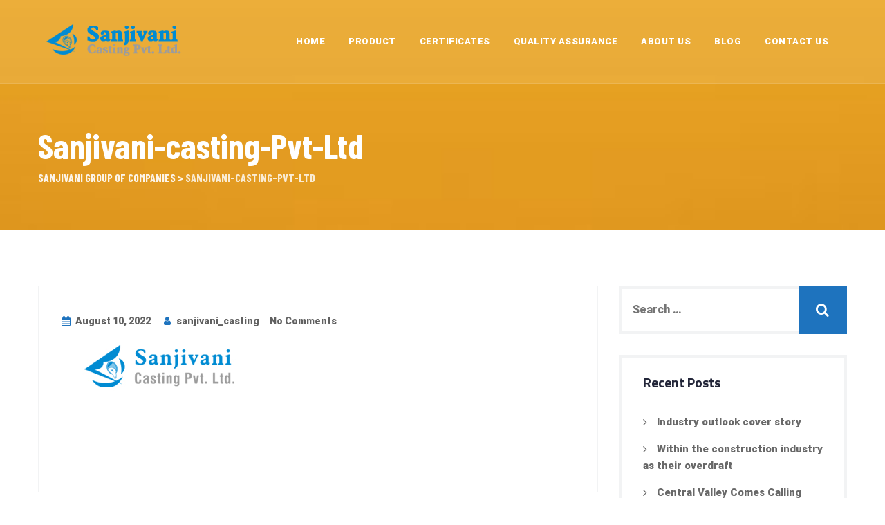

--- FILE ---
content_type: text/css
request_url: https://sanjivanicasting.com/wp-content/themes/enginir/css/core.css?ver=6.0.11
body_size: 12734
content:

/* https://make.wordpress.org/accessibility/handbook/markup/the-css-class-screen-reader-text/ */
/* Text meant only for screen readers. */
.screen-reader-text {
   border: 0;
   clip: rect(1px, 1px, 1px, 1px);
   clip-path: inset(50%);
   height: 1px;
   margin: -1px;
   overflow: hidden;
   padding: 0;
   position: absolute !important;
   width: 1px;
   word-wrap: normal !important;
}
.screen-reader-text:focus {
   background-color: #eee;
   clip: auto !important;
   clip-path: none;
   color: #444;
   display: block;
   font-size: 1em;
   height: auto;
   left: 5px;
   line-height: normal;
   padding: 15px 23px 14px;
   text-decoration: none;
   top: 5px;
   width: auto;
   z-index: 100000; 
}
img{
	max-width: 100%;
	height: auto;
}
.creativesplanet-hide, .cspt-hide {
    display: none;
}

/* Owl carsoul resize issue solve */
#primary {
    width: 100%; 
}

.site,
body{
    overflow: visible;
    overflow-x: hidden;
}


a, a:hover, a:active, a:focus {
    text-decoration: none;
    color: inherit;
    outline: none;
}
a {
    -webkit-transition: all .25s ease-in-out;
    transition: all .25s ease-in-out;
}
p {
    margin: 0 0 25px;
}
blockquote {
    padding: 30px;
    padding-right: 60px;
    margin: 60px 0px 60px 0;
    border-left: 5px solid #000;
    background-color: transparent;
    font-size: 18px;
    line-height: 26px;   
    position: relative;
}
blockquote p{
    margin-bottom: 0;
    position: relative;
    z-index: 1
}
blockquote.is-large{
    border: none !important;
    margin: 0 !important;
    padding: 0 !important;
}
blockquote cite{
    font-size: 16px;
    margin-top: 15px;
    display: inline-block;
    font-style: normal;
}
.wp-block-preformatted{
    border: none; 
   background: none;
    padding: 0px;  
}
.wp-block-verse{
  border: none; 
 background: none;
  padding: 0px; 
 font-family: inherit;
}
.wp-block-separator:not(.is-style-wide):not(.is-style-dots) {
    max-width: 100px;
}
.wp-block-separator {
    border: none;
    border-bottom: 2px solid #8f98a1;
    margin: 1.65em auto;
}
.cspt-overflow-visible{
  overflow: visible !important;
}
.closepanel,
.sub-menu-toggle{
  display: none;
}
h1, h2, h3, h4, h5, h6 {
    line-height: 1.3;
    margin-bottom: 20px;
}
.vc_custom_heading{
   margin-bottom: 10px;
}
pre {
    border: 1px solid #d1d1d1;
    line-height: 1.3125;
    background: #f5f5f5;
    color: #666;
    font-family: monospace;
    font-size: 14px;
    margin: 20px 0;
    overflow: auto;
    padding: 20px 20px 45px 20px;
    white-space: pre;
    white-space: pre-wrap;
    word-wrap: break-word;
}
.cspt-blog-classic-inner .cspt-entry-content p:last-of-type:after {
    visibility: hidden;
    display: block;
    font-size: 0;
    content: " ";
    clear: both;
    height: 0;
}
.cspt-blog-classic-inner{
    -ms-word-wrap: break-word;
    word-wrap: break-word;
}
.edit-link a{
    padding: 7px 20px;
    background-color: #eee;
    overflow: hidden;
    display: inline-block;
    border-radius: 5px;
}
.cspt-slider-area{
  background-color: #e7e7e7
}
.cspt-slider-area > div > div{
  margin: 0 !important;
}

/* --------------------------------------
 * WordPress Core
 * ---------------------------------------*/
.alignnone {
    margin: 5px 20px 20px 0;
}
.aligncenter,
div.aligncenter {
    display: block;
    margin: 5px auto 5px auto;
}

.alignright {
    float:right;
    margin: 5px 0 20px 20px;
}

.alignleft {
    float: left;
    margin: 5px 20px 20px 0;
}

.wp-caption.alignright:after{
  visibility: hidden;
  display: block;
  font-size: 0;
  content: " ";
  clear: both;
  height: 0;
}

a img.alignright {
    float: right;
    margin: 5px 0 20px 20px;
}

a img.alignnone {
    margin: 5px 20px 20px 0;
}

a img.alignleft {
    float: left;
    margin: 5px 20px 20px 0;
}

a img.aligncenter {
    display: block;
    margin-left: auto;
    margin-right: auto;
}

.wp-caption {
    /*background: #fff;  */
    max-width: 100%; /* Image does not overflow the content area */
}
.wp-caption.alignnone {
    margin: 5px 20px 20px 0;
}

.wp-caption.alignleft {
    margin: 5px 20px 20px 0;
}
.wp-caption.alignright {
    margin: 5px 0 20px 20px;
}
.wp-caption img {
    border: 0 none;
    height: auto;
    margin: 0;
    max-width: 98.5%;
    padding: 0;
    width: auto;
}
.wp-caption .wp-caption-text {
    font-style: italic;
    color: #b3b3b3;
    font-size: 12px;
    line-height: 1.6153846154;
    padding-top: .5384615385em;
}

/* Text meant only for screen readers. */
.screen-reader-text {
    border: 0;
    clip: rect(1px, 1px, 1px, 1px);
    clip-path: inset(50%);
    height: 1px;
    margin: -1px;
    overflow: hidden;
    padding: 0;
    position: absolute !important;
    width: 1px;
    word-wrap: normal !important; /* Many screen reader and browser combinations announce broken words as they would appear visually. */
}
.screen-reader-text:focus {
    background-color: #eee;
    clip: auto !important;
    clip-path: none;
    color: #444;
    display: block;
    font-size: 1em;
    height: auto;
    left: 5px;
    line-height: normal;
    padding: 15px 23px 14px;
    text-decoration: none;
    top: 5px;
    width: auto;
    z-index: 100000;    
}

/* --------------------------------------
 * Table Section
 * ---------------------------------------*/
table {
    border-collapse: collapse;
    border-spacing: 0;
    vertical-align: middle;
    width: 100%;
    margin: 0 0 1.75em;
}
table th {
    border: 0;
    padding: 5px 7px
}
table td {
    padding: 5px 10px
}

table tbody tr, table thead tr {
    border: 1px solid #e6e6e6
}
table tbody th{
   background: #f9f9f9;
}
table tbody th, table tbody td {
    border-right: 1px solid #e6e6e6
}

/* --------------------------------------
 * gallery
 * ---------------------------------------*/
.gallery {
    margin: 0;
}
.gallery-item {
    max-width: 33.33%;
    display: inline-block;
    text-align: center;
    vertical-align: top;
    width: 100%;
    margin: 0;
    padding: 2px;
}
.gallery-columns-1 .gallery-item {
    max-width: 100%;
}
.gallery-columns-2 .gallery-item {
    max-width: 50%;
}
.gallery-columns-4 .gallery-item {
    max-width: 25%;
}
.gallery-columns-5 .gallery-item {
    max-width: 20%;
}
.gallery-columns-6 .gallery-item {
    max-width: 16.66%;
}
.gallery-columns-7 .gallery-item {
    max-width: 14.28%;
}
.gallery-columns-8 .gallery-item {
    max-width: 12.5%;
}
.gallery-columns-9 .gallery-item {
    max-width: 11.11%;
}
.gallery-icon img {
    margin: 0 auto;
}
.gallery-caption {
    color: #686868;
    display: block;
    font-size: 16px;
    font-style: italic;
    line-height: 26px;
    padding-top: 0.5384615385em;
    padding-bottom: 0.5384615385em;
}
.gallery-columns-6 .gallery-caption,
.gallery-columns-7 .gallery-caption,
.gallery-columns-8 .gallery-caption,
.gallery-columns-9 .gallery-caption {
    display: none;
}

/* --------------------------------------
 * Page links
 * ---------------------------------------*/
.page-links,
.cspt-page-links {
    clear: both;
    font-size: 16px;
    font-weight: 600;   
   margin: 30px 0;   
   color: #000;
    letter-spacing: 0.5px;
}
.page-links a,
.cspt-page-links a {
    border: 1px solid #000; 
}
.page-links a, 
.page-links > span,
.cspt-page-links a, 
.cspt-page-links > span {
    text-decoration: none;
    display: inline-block;
    width: 35px;
    height: 35px;
    line-height: 35px;
    text-align: center;
   margin: 0px 2px;
}
.page-links a:hover,
.cspt-page-links a:hover{
   background-color: #000;
   color: #fff;
}
.page-links > span,
.cspt-page-links > span {
    background-color: #000;   
   border: 1px solid #000;
    color: #fff;
}
.page-links > a:first-child,
.page-links>span:first-child,

.cspt-page-links > a:first-child,
.cspt-page-links>span:first-child{
   margin-left: 15px;
}

/* --------------------------------------
 * Logo Setting
 * ---------------------------------------*/
.headerlogo{
    height: 105px;
    line-height: 105px;
}
.site-title img{
  max-height: 50px;
    -webkit-transition: all 300ms ease;
    transition: all 300ms ease;
}
.site-title{
   margin: 0;
   padding: 0;
   display: table;
   vertical-align: middle;
   text-align: center;
   width: 100%;
   height: 105px;
}
.site-title a {
    display: table-cell;
    vertical-align: middle;
}

/* --------------------------------------
 * Menu Setting
 * ---------------------------------------*/
.cspt-navbar {
   padding: 0;
   margin: 0;
   border: 0;
   width: auto;
}
.cspt-navbar ul,
.cspt-navbar li {
   list-style: none;
   margin: 0;
   padding: 0;
}

.cspt-mobile-search{
  display: none;
}

/* --------------------------------------
 * Footer Menu Setting
 * ---------------------------------------*/
.cspt-footer-menu-area{
  text-align: right;
  margin-top: 15px;
}
.cspt-footer-menu {
    list-style: none;
    margin: 0px;
    padding: 0px;    
}
.cspt-footer-menu li {
  display: inline-block;
  margin: 0 10px;
}

.cspt-footer-menu li li{
  display: none;
}

/* --------------------------------------
 * Heading Subheading Element
 * ---------------------------------------*/
.cspt-ihbox.cspt-ihbox-style-hsbox.cspt-align-right,
.cspt-ihbox.cspt-ihbox-style-hsbox{
  margin-bottom: 40px;
}
.cspt-ihbox.cspt-ihbox-style-hsbox.cspt-align-center{
      margin-bottom:70px;
}
.cspt-ihbox.cspt-ihbox-style-hsbox .cspt-ihbox-heading .vc_custom_heading{
    font-weight: 700;
    font-size: 30px;
    line-height: 40px;
    letter-spacing: 1px;
    color: #000000;
}
.cspt-ihbox.cspt-ihbox-style-hsbox .cspt-ihbox-heading{
  margin-bottom: 5px;
}
.cspt-ihbox.cspt-ihbox-style-hsbox.cspt-reverse-heading-yes .cspt-ihbox-subheading{
  margin-bottom: 10px;
}
.cspt-ihbox.cspt-ihbox-style-hsbox .cspt-ihbox-subheading .vc_custom_heading{   
   font-size: 20px;
    font-weight: 400;
    letter-spacing: 0px;
    line-height: 30px;
    text-transform: none;
    color: #333333;
    margin-bottom: 0;
}
.cspt-ihbox.cspt-ihbox-style-hsbox .cspt-ihbox-content {
    font-weight: 400;
    font-size: 16px;
    line-height: 26px;
    letter-spacing: 1px;
    color: #999999;
    margin-top: 10px;
}
.cspt-ihbox.cspt-ihbox-style-hsbox.cspt-align-center{
    text-align: center;
}
.cspt-ihbox.cspt-ihbox-style-hsbox.cspt-align-center .cspt-ihbox-content {
    max-width: 800px;
    margin-left: auto;
    margin-right: auto;
}
.cspt-ihbox.cspt-ihbox-style-hsbox.cspt-align-right{
    text-align: right;
}

/* --------------------------------------
 * Row spacing
 * ---------------------------------------*/           
body.cspt-sidebar-no #content .site-main .entry-content>.wpb_row.vc_row-fluid.cspt-bgimage-yes,
body.cspt-sidebar-no #content .site-main .entry-content>.wpb_row.vc_row-fluid:not(.cspt-bg-color-transparent){
    padding-top: 100px;
    padding-bottom: 90px;
    margin-bottom: 0;
}
body.cspt-sidebar-no #content .site-main .entry-content > .cspt-row:first-child {
    margin-top: -100px;
}
body.cspt-sidebar-no #content {
    padding-top: 100px;
}
body.single.cspt-sidebar-no #content,
body.archive.cspt-sidebar-no #content,
body.cspt-sidebar-no:not(.wpb-js-composer) #content .cspt-page-content-wrapper > article{
   padding-bottom: 70px;
}
.widget-area.col-md-3,
.content-area.col-md-9{
   padding-top: 80px;   
  padding-bottom: 80px;    
}
.content-area.col-md-9 .comment-respond{
   margin-bottom: 0;
}

/* For overlap row */
.cspt-row.cspt-zindex-zero,
.cspt-row.cspt-zindex-1,
.cspt-row.cspt-zindex-2,

.cspt-zindex-zero,
.cspt-zindex-1,
.cspt-zindex-2{
    position: relative;
}

.cspt-zindex-zero {   
   z-index: unset;   
}
.cspt-zindex-1 {  
   z-index: 1;
}
.cspt-zindex-2 {   
   z-index: 2;
}

/*** Row Background color ***/
.cspt-bgimage-over-bgcolor.cspt-bgimage-yes .vc_column-inner:before,
.cspt-bgimage-over-bgcolor.cspt-bgimage-yes:before{
   background-color: transparent !important
}
.cspt-bg-color-yes.vc_column_container .wpb_wrapper,
.vc_column_container.cspt-bg-color-yes .vc_column-inner, 
.cspt-row-inner{
  position: relative;
  z-index: 2;
}
.vc_column_container.cspt-bg-color-yes .vc_column-inner{ 
  z-index: 1;
}

.cspt-bg-color-yes.vc_column_container .wpb_wrapper{
  height: 100%;
}
.cspt-bg-color-yes.vc_column_container .vc_column-inner:before,
.vc_row.cspt-bg-color-yes:not(.vc_column_container):before,

.cspt-col-stretched-yes .cspt-stretched-div:before{
   position: absolute;
   height: 100%;
   width: 100%;
   top: 0;
   left: 0;
   content: "";
   display: block;
   z-index: 1;
}
.cspt-col-stretched-yes .vc_column-inner{
  background-image: none !important
}


/* Grey BG */
.cspt-bgimage-over-bgcolor.cspt-bgimage-yes.cspt-bg-color-light,

.cspt-bg-color-light.vc_column_container.vc_column_container .vc_column-inner:before,
.cspt-bg-color-light:not(.vc_column_container):before,
.cspt-extended-bg-col.cspt-bg-color-light:before,

.cspt-stretched-div.cspt-bg-color-light:before{
   background-color: #f7f9fa;
}
.cspt-bgimage-yes.cspt-bg-color-light.vc_column_container .vc_column-inner:before,
.cspt-bgimage-yes.cspt-bg-color-light:not(.vc_column_container):before,
.cspt-bgimage-yes.cspt-extended-bg-col.cspt-bg-color-light:before,

.cspt-bgimage-yes .cspt-stretched-div.cspt-bg-color-light:before{
   background-color: rgba(247, 249, 250, 0.80);
}



/* Dark BG */
.cspt-bgimage-over-bgcolor.cspt-bgimage-yes.cspt-bg-color-blackish,


.cspt-bg-color-blackish.vc_column_container .vc_column-inner:before,
.cspt-bg-color-blackish:not(.vc_column_container):before,
.cspt-extended-bg-col.cspt-bg-color-blackish:before,

.cspt-stretched-div.cspt-bg-color-blackish:before{
   background-color: #222;
}

/* Dark BG - with image */
.cspt-bgimage-yes.cspt-bg-color-blackish.vc_column_container .vc_column-inner:before,
.cspt-bgimage-yes.cspt-bg-color-blackish:not(.vc_column_container):before,
.cspt-bgimage-yes.cspt-extended-bg-col.cspt-bg-color-blackish:before,

.cspt-bgimage-yes .cspt-stretched-div.cspt-bg-color-blackish:before{
   background-color: rgba(34, 34, 34, 0.6);
}

/* White BG */
.cspt-bgimage-over-bgcolor.cspt-bgimage-yes.cspt-bg-color-white,
.cspt-bg-color-white.vc_column_container .vc_column-inner:before,
.cspt-bg-color-white:before,
.cspt-extended-bg-col.cspt-bg-color-white:before,

.cspt-stretched-div.cspt-bg-color-white:before{
   background-color: #fff;
}
.cspt-bgimage-yes.cspt-bg-color-white.vc_column_container .vc_column-inner:before,
.cspt-bgimage-yes.cspt-bg-color-white:not(.vc_column_container):before,
.cspt-bgimage-yes.cspt-extended-bg-col.cspt-bg-color-white:before,

.cspt-bgimage-yes .cspt-stretched-div.cspt-bg-color-white:before{
   background-color: rgba(255, 255, 255, 0.6);
}


.cspt-col-stretched-yes .cspt-stretched-div{
    position: absolute;
    height: 100%;
    width: 100%;
    top:0;
    left: 0;    
    width: auto;
}
.cspt-col-stretched-left .cspt-stretched-div{
    margin-left: -500px;
    right: 0;
}
.cspt-col-stretched-right .cspt-stretched-div{
    margin-right: -500px;  
    right: 0; 
}

.cspt-col-stretched-yes.vc_column_container,

.cspt-col-stretched-yes.vc_column_container .vc_column-inner:before{
    background-color: transparent !important;
    background: none !important;
    background-image: none !important
}

/*  Background Image Position  */
body .cspt-bgimage-position-left-top {
   background-position: left top !important;
}
body .cspt-bgimage-position-left-center {
   background-position: left center !important;
}
body .cspt-bgimage-position-left-bottom {
   background-position: left bottom !important;
}
body .cspt-bgimage-position-right-top {
   background-position: right top !important;
}
body .cspt-bgimage-position-right-bottom {
   background-position: right bottom !important;
}
body .cspt-bgimage-position-right-center {
   background-position: right center !important;
}
body .cspt-bgimage-position-center-top {
   background-position: center top !important;
}
body .cspt-bgimage-position-center-center {
   background-position: center center !important;
}
body .cspt-bgimage-position-center-bottom {
   background-position: center bottom !important;
}

/*  Background Image No Repeat  */
body .cspt-bgimage-repeat-no{
    background-repeat: no-repeat !important;
}
body .cspt-bgimage-repeat-x{
    background-repeat: repeat-x !important;
}
body .cspt-bgimage-repeat-y{
    background-repeat: repeat-y !important;
}
body .cspt-bgimage-repeat-round{
    background-repeat: round !important;
}
body .cspt-bgimage-repeat-space{
    background-repeat: space !important;
}

/*  Background Image Size  */
.cspt-bg-size-cover{
    background-size: cover !important;
}
.cspt-bgimage-repeat-contain{
    background-size: contain !important;
}
.cspt-row{
    position: relative;
}
.cspt-extended-bg.cspt-extended-bg-first-col,
.cspt-extended-bg.cspt-extended-bg-last-col {
    position: absolute;
    top: 0;
    left: 0;
    width: 100%;
    height: 100%;
    z-index: 0;
    display: -ms-flexbox;
    display: flex;
    -ms-flex-wrap: wrap;
    flex-wrap: wrap;
}
.cspt-extended-bg-col{
    height: 100%;
}
.cspt-extended-bg-col:before{
   position: absolute;
   height: 100%;
   width: 100%;
   top: 0;
   left: 0;
   content: "";
   display: block;
   z-index: 0;   
}



/* Colum background image hide */
.cspt-extended-col.cspt-extended-col-both .wpb_column:nth-child(3) .vc_column-inner, /*/ both - first /*/
.cspt-extended-col.cspt-extended-col-both .wpb_column:nth-child(4) .vc_column-inner, /*/ both - last /*/

.cspt-extended-col.cspt-extended-col-first .wpb_column:nth-child(2) .vc_column-inner, /*/ first - first /*/
.cspt-extended-col.cspt-extended-col-last .wpb_column:nth-child(3) .vc_column-inner, /*/ last - last /*/


.cspt-extended-col.cspt-extended-col-both .wpb_column:nth-child(3) .vc_column-inner:before, /*/ both - first /*/
.cspt-extended-col.cspt-extended-col-both .wpb_column:nth-child(4) .vc_column-inner:before, /*/ both - last /*/

.cspt-extended-col.cspt-extended-col-first .wpb_column:nth-child(2) .vc_column-inner:before, /*/ first - first /*/
.cspt-extended-col.cspt-extended-col-last .wpb_column:nth-child(3) .vc_column-inner:before /*/ last - last /*/{
  background-image:none !important;
  background-color:transparent !important;
}


.cspt-colum-auto{
  width: auto;
}


/* --------------------------------------
 * Global text color
 * ---------------------------------------*/
.cspt-color-white,
.cspt-text-color-white{
    color: #fff;
}
.cspt-color-dark,
.cspt-text-color-dark{
    color: #000;
}

/* --------------------------------------
 * Global Form Input
 * ---------------------------------------*/
 
input[type="text"],
input[type="email"],
input[type="password"],
input[type="tel"],
input[type="url"],
input[type="search"],
select,
textarea{
    display: block;
    width: 100%;
    height: 50px;
    font-size: 16px;
    color: #848484;
    line-height: 50px;
    padding: 0px 15px;
    font-weight: 400;
    background: #ffffff;
    border: 2px solid #ececec;
    transition: all 500ms ease;
    -webkit-transition: all 500ms ease;
    -ms-transition: all 500ms ease;
    -o-transition: all 500ms ease;
}
input:focus,
select:focus,
textarea:focus{
    border-color:#ff6600;
    outline: none!important;
}
textarea{
    height:150px;
    resize:none;
    padding:12px 15px;  
}
button, 
html input[type=button], 
input[type=reset], 
input[type=submit] {
    position: relative;
    background-color: #222;
    border: none;
    font-family: inherit;
    cursor: pointer;
    -webkit-transition: all .6s;
    -moz-transition: all .6s;
    font-size: 14px;
    line-height: 30px;
    color: #fff;
    border-radius: 0;
    padding: 10px 40px;
    font-weight: 500;
    letter-spacing: 0.3px;
}

/* --------------------------------------
 * Sidebar padding top
* ---------------------------------------*/

.creativesplanet-sidebar .widget{
   padding: 20px 30px;
   border: 5px solid #f2f3f4;
   margin-bottom: 30px;   
}
.creativesplanet-sidebar .widget .widget-title{
    margin-bottom: 30px;
    position: relative; 
}

.cspt-sidebar-left .site-content-contain > .site-content > .row {
    -ms-flex-direction: row-reverse!important;
    flex-direction: row-reverse!important;
}
/* --------------------------------------
 * Colum gaping setting
 * ---------------------------------------*/

/*creativesplanet-gap-Default*/
.cspt-element-posts-wrapper.row{
    margin-left: -15px;
    margin-right: -15px; 
}
.cspt-element-posts-wrapper.row .cspt-ele{
    padding-right: 15px;
    padding-left: 15px;
    margin-bottom: 30px;
}

/*creativesplanet-gap-0px*/
.creativesplanet-gap-0px .cspt-element-posts-wrapper.row .cspt-ele {
    padding-right: 0px;
    padding-left: 0px;
    margin-bottom: 0px;
}
.creativesplanet-gap-0px .cspt-element-posts-wrapper.row{
    margin-left: 0;
    margin-right: 0;    
}

/*creativesplanet-gap-5px*/
.creativesplanet-gap-5px .cspt-element-posts-wrapper.row .cspt-ele{
    padding-left: 2.5px;
    padding-right: 2.5px;
    margin-bottom: 5px;
}.creativesplanet-gap-5px .cspt-element-posts-wrapper.row{
    margin-left: -2.5px;
    margin-right: -2.5px;   
}

/*creativesplanet-gap-10px*/
.creativesplanet-gap-10px .cspt-element-posts-wrapper.row{
    margin-left: -5px;
    margin-right: -5px; 
}
.creativesplanet-gap-10px .cspt-element-posts-wrapper.row .cspt-ele{
    padding-right: 5px;
    padding-left: 5px;
    margin-bottom: 10px;
}

/*creativesplanet-gap-15px*/
.creativesplanet-gap-15px .cspt-element-posts-wrapper.row{
    margin-left: -7.5px;
    margin-right: -7.5px; 
}
.creativesplanet-gap-15px .cspt-element-posts-wrapper.row .cspt-ele{
    padding-right: 7.5px;
    padding-left: 7.5px;
    margin-bottom: 15px;
}

/*creativesplanet-gap-20px*/
.creativesplanet-gap-20px .cspt-element-posts-wrapper.row{
    margin-left: -10px;
    margin-right: -10px; 
}
.creativesplanet-gap-20px .cspt-element-posts-wrapper.row .cspt-ele{
    padding-right: 10px;
    padding-left: 10px;
    margin-bottom: 20px;
}

/*creativesplanet-gap-25px*/
.creativesplanet-gap-25px .cspt-element-posts-wrapper.row{
    margin-left: -12.5px;
    margin-right: -12.5px; 
}
.creativesplanet-gap-25px .cspt-element-posts-wrapper.row .cspt-ele{
    padding-right: 12.5px;
    padding-left: 12.5px;
    margin-bottom: 25px;
}

/*creativesplanet-gap-30px*/
.creativesplanet-gap-30px .cspt-element-posts-wrapper.row{
    margin-left: -15px;
    margin-right: -15px; 
}
.creativesplanet-gap-30px .cspt-element-posts-wrapper.row .cspt-ele{
    padding-right: 15px;
    padding-left: 15px;
    margin-bottom: 30px;
}

/*creativesplanet-gap-40px*/
.creativesplanet-gap-40px .cspt-element-posts-wrapper.row{
    margin-left: -20px;
    margin-right: -20px; 
}
.creativesplanet-gap-40px .cspt-element-posts-wrapper.row .cspt-ele{
    padding-right: 20px;
    padding-left: 20px;
    margin-bottom: 40px;
}

/*creativesplanet-gap-50px*/
.creativesplanet-gap-50px .cspt-element-posts-wrapper.row{
    margin-left: -25px;
    margin-right: -25px; 
}
.creativesplanet-gap-50px .cspt-element-posts-wrapper.row .cspt-ele{
    padding-right: 25px;
    padding-left: 25px;
    margin-bottom: 50px;
}

/* --------------------------------------
 * Global text color
 * ---------------------------------------*/

/* White Text */
.cspt-text-color-white .cspt-ihbox.cspt-ihbox-style-hsbox .cspt-ihbox-heading .vc_custom_heading,
.cspt-bg-color-blackish .cspt-ihbox.cspt-ihbox-style-hsbox .cspt-ihbox-heading .vc_custom_heading,
.cspt-bg-color-globalcolor .cspt-ihbox.cspt-ihbox-style-hsbox .cspt-ihbox-heading .vc_custom_heading,
.cspt-bg-color-secondarycolor .cspt-ihbox.cspt-ihbox-style-hsbox .cspt-ihbox-heading .vc_custom_heading,

.cspt-text-color-white h1,
.cspt-text-color-white h2,
.cspt-text-color-white h3,
.cspt-text-color-white h4,
.cspt-text-color-white h5,
.cspt-text-color-white h6,

.cspt-bg-color-secondarycolor h1,
.cspt-bg-color-secondarycolor h2,
.cspt-bg-color-secondarycolor h3,
.cspt-bg-color-secondarycolor h4,
.cspt-bg-color-secondarycolor h5,
.cspt-bg-color-secondarycolor h6,

.cspt-bg-color-globalcolor h1,
.cspt-bg-color-globalcolor h2,
.cspt-bg-color-globalcolor h3,
.cspt-bg-color-globalcolor h4,
.cspt-bg-color-globalcolor h5,
.cspt-bg-color-globalcolor h6,

.cspt-bg-color-blackish h1,
.cspt-bg-color-blackish h2,
.cspt-bg-color-blackish h3,
.cspt-bg-color-blackish h4,
.cspt-bg-color-blackish h5,
.cspt-bg-color-blackish h6{
    color: #fff;
}

.cspt-text-color-white:not(.cspt-bg-color-secondarycolor):not(.cspt-bg-color-blackish) .cspt-ihbox.cspt-ihbox-style-hsbox .cspt-ihbox-subheading .vc_custom_heading,
/*.cspt-bg-color-blackish .cspt-ihbox.cspt-ihbox-style-hsbox .cspt-ihbox-subheading .vc_custom_heading,*/
.cspt-bg-color-globalcolor .cspt-ihbox.cspt-ihbox-style-hsbox .cspt-ihbox-subheading .vc_custom_heading{
    color: rgba(255, 255, 255, 0.95);
}

.cspt-text-color-white .cspt-ihbox.cspt-ihbox-style-hsbox .cspt-ihbox-content,
.cspt-bg-color-blackish .cspt-ihbox.cspt-ihbox-style-hsbox .cspt-ihbox-content,
.cspt-bg-color-globalcolor .cspt-ihbox.cspt-ihbox-style-hsbox .cspt-ihbox-content,
.cspt-bg-color-secondarycolor .cspt-ihbox.cspt-ihbox-style-hsbox .cspt-ihbox-content,
.cspt-text-color-white{
    color: rgba(255, 255, 255, 0.90);
}

/* Dark Text */
.cspt-text-color-blackish .cspt-ihbox.cspt-ihbox-style-hsbox .cspt-ihbox-heading .vc_custom_heading,
.cspt-text-color-blackish h1,
.cspt-text-color-blackish h2,
.cspt-text-color-blackish h3,
.cspt-text-color-blackish h4,
.cspt-text-color-blackish h5,
.cspt-text-color-blackish h6{
    color: #000;
}
.cspt-text-color-blackish .cspt-ihbox.cspt-ihbox-style-hsbox .cspt-ihbox-subheading .vc_custom_heading{
    color: rgba(0, 0, 0, 0.90);
}
.cspt-text-color-blackish .cspt-ihbox.cspt-ihbox-style-hsbox .cspt-ihbox-content{
    color: rgba(0, 0, 0, 0.80);
}

/* --------------------------------------
 * VC extra element
 * ---------------------------------------*/
.wpb_gmaps_widget .wpb_wrapper{
    padding: 0px;
}

/* --------------------------------------
 * Image video icon
 * ---------------------------------------*/
.cspt-single-image-w .cspt-lightbox{
    position: relative;
    display: block;
    height: 100%;
    width: 100%;
}

.cspt-single-image-w .cspt-lightbox,
.cspt-single-image-w.cspt-single-hover- .cspt-overlay,
.cspt-single-image-w.cspt-single-hover-yes .cspt-overlay{
    position: absolute;
    width: 100%;
    height: 100%;
    top: 0;
    left: 0;
    background-color: rgba(0, 0, 0, 0.40);
}
.cspt-single-image-w .cspt-lightbox{
    background-color: transparent;
}
.cspt-single-image-w.cspt-single-hover-yes .cspt-overlay{
    opacity: 0;
        transition: all 0.3s ease 0s;
    -webkit-transition: all 0.3s ease 0s;
    -moz-transition: all 0.3s ease 0s;
    -ms-transition: all 0.3s ease 0s;
    -o-transition: all 0.3s ease 0s;
}
.cspt-single-image-w.cspt-single-hover-yes:hover .cspt-overlay{
    opacity: 1;
}

/* --------------------------------------
 * cspt-title-bar-wrapper
 * ---------------------------------------*/
.cspt-title-bar-wrapper{   
   position: relative;
    z-index: 0;
}
.cspt-title-bar-wrapper:before {
    content: "";
    display: block;
    position: absolute;
    top: 0;
    left: 0;
    width: 100%;
    height: 100%;
    background-image: none !important;
}
.cspt-title-bar-content {
    position: relative;
    z-index: 1;
    display: flex;
    align-items: center;   
   padding: 64px 0px;
}
.cspt-title-bar-content .cspt-tbar,
.cspt-title-bar-content .cspt-breadcrumb{
    display: block;
}
.cspt-title-bar-content .cspt-breadcrumb{
    text-align: left;
}
.cspt-breadcrumb,
.cspt-breadcrumb .current-item{
  opacity: 0.9;
}
.cspt-breadcrumb a{
  opacity: 1;
} 
.cspt-breadcrumb-inner .sep{
  margin: 0 5px;
}

.cspt-title-bar-content .cspt-tbar-inner {
   max-width: none;
   padding: 0;
   text-align: left;
}
.cspt-breadcrumb-inner i {
    font-size: 13px;
    margin: 0 10px;
    display: inline-block;
}
.cspt-title-bar-content .cspt-tbar-title{
  margin-bottom: 5px;
}

/* Footer Background color set*/
.cspt-bg-color-white.cspt-bg-image-yes:before{
    background-color: rgba(255, 255, 255, 0.9);
}
.cspt-bg-color-light.cspt-bg-image-yes:before{
    background-color: rgba(240, 240, 240, 0.9);
}
.cspt-bg-color-blackish.cspt-bg-image-yes:before{
    background-color: rgba(0, 0, 0, 0.6);
}
.cspt-bg-color-gradientcolor.cspt-bg-image-yes:before{
    opacity: 0.5;
}

/* --------------------------------------
 * single setting
 * ---------------------------------------*/
.cspt-single-image-w .vc_icon_element{
    position: absolute;
    left: 50%;
    top: 50%;
   -khtml-transform: translateX(-50%) translateY(-50%);
    -moz-transform: translateX(-50%) translateY(-50%);
    -ms-transform: translateX(-50%) translateY(-50%);
    -o-transform: translateX(-50%) translateY(-50%);
    transform: translateX(-50%) translateY(-50%);  
}
.cspt-single-image-w .vc_icon_element .vc_icon_element-inner{
    color: #fff;
}

/* --------------------------------------
 * Topbar setting
 * ---------------------------------------*/
.cspt-pre-header-wrapper{
  height: 50px;
  line-height: 50px;
  background-color: #000;
}
.cspt-pre-header-wrapper ul{
  margin: 0
}

/* Topbar social icon */
.cspt-pre-header-wrapper .cspt-social-links li{
    margin-right: 8px;
    display: inline-block;
}
.cspt-pre-header-wrapper .cspt-social-links a{
    position: relative;
    display: inline-block;
    width: 35px;
    height: 35px;
    text-align: center;
    line-height: 35px;
    color: #e5e5e5;
    font-size: 13px;    
}
.cspt-pre-header-wrapper .cspt-social-links a:hover{
    background: #3ecebe;
    color: #fff;
    transition: all 500ms ease;
}

/* --------------------------------------
 * Header setting
 * ---------------------------------------*/
.cspt-header-wrapper{
  z-index: 999;
}
.cspt-navbar > div > ul > li, 
.cspt-navbar > div > ul > li > a,
.cspt-navbar div > ul > li > a,
.site-title {
   -webkit-transition: all 300ms ease;
  transition: all 300ms ease;
}

/* Logo setting */
.cspt-sticky-on.cspt-sticky-logo-yes .cspt-main-logo,
.cspt-sticky-logo{
   display: none;
}
.cspt-sticky-logo-yes .cspt-main-logo, 
.cspt-sticky-on.cspt-sticky-logo-yes .cspt-sticky-logo{
   display:inline-block;
}

/* Header bg color setting */
.site-header .cspt-bg-color-white,
.site-header .cspt-sticky-on.cspt-sticky-bg-color-white{
    background-color: #fff;
}
.site-header .cspt-bg-color-light,
.site-header .cspt-sticky-on.cspt-sticky-bg-color-light{
    background-color: #ccc;
}
.site-header .cspt-bg-color-blackish,
.site-header .cspt-sticky-on.cspt-sticky-bg-color-blackish{
    background-color: #000;
}
.site-header .cspt-bg-color-transparent,
.site-header .cspt-sticky-on.cspt-sticky-bg-color-transparent{
    background-color: transparent;
}

/*.cspt-header-style-3*/
.cspt-header-style-3 .cspt-header-info-inner .cspt-header-box-1,
.cspt-header-style-3 .cspt-header-info-inner .cspt-header-box-2,
.cspt-header-style-3 .cspt-header-info-inner .cspt-header-box-3{
    display: inline-block;
}
.cspt-header-style-3  .cspt-header-menu-area{  
   position: relative;
    z-index: 9;
}
.cspt-header-style-3 .cspt-header-info-inner > div{
    margin-right:   30px;
    padding-right:  30px;
    position: relative;
}
.cspt-header-style-3 .cspt-header-info-inner > div .cspt-header-box-icon{
    position: absolute;
    top: 7px;
    left: -30px;
    font-size: 24px;
    display: inline-block;
}
.cspt-header-style-3 .cspt-header-info-inner > div:last-child{
    margin-right:   0;
    padding-right: 0;
}
.cspt-header-style-3 .cspt-header-info-inner > div:after{
    content: "";
    position: absolute;
    height: 100%;
    width: 1px;
    top: 0;
    right: 0;
    background-color: rgba(255, 255, 255, 0.30);
}
.cspt-header-style-3 .cspt-header-info-inner > div:last-child:after{
    display: none;
}

/*.cspt-header-style-2*/
.cspt-header-style-2 .cspt-header-info-inner .cspt-header-box-1,
.cspt-header-style-2 .cspt-header-info-inner .cspt-header-box-2,
.cspt-header-style-2 .cspt-header-info-inner .cspt-header-box-3{
    display: inline-block;
    vertical-align: middle;
}
.cspt-header-style-2 .cspt-header-info-inner > .cspt-header-box-1,
.cspt-header-style-2 .cspt-header-info-inner > .cspt-header-box-2,
.cspt-header-style-2 .cspt-header-info-inner > .cspt-header-box-3{
    margin-right: 30px;
    padding-right: 0;
    position: relative;
    padding-left: 60px;
}
.cspt-header-style-2 .cspt-header-info-inner > div .cspt-header-box-icon{
    position: absolute;
    top: 4px;
    left: 20px;
    font-size: 30px;
}
.cspt-header-style-2 .cspt-header-info-inner > div:last-child{
    margin-right:   0;
    padding-right: 0;
}
.cspt-header-style-2 .cspt-header-info-inner > div:after{
    content: "";
    position: absolute;
    height: 100%;
    width: 1px;
    top: 0;
    right: 0;
    background-color: rgba(255, 255, 255, 0.30);
}
.cspt-header-style-2 .cspt-header-info-inner > div:last-child:after{
    display: none;
}

.cspt-header-style-2 .cspt-header-menu-area:before{
    content: "";
    position: absolute;
    top:0;
    left: 0;
    border-top: 1px solid #f1f1f1;
    width: 100%;
    height: 1px;
    z-index: -1;
}
.cspt-header-style-2 .cspt-header-menu-area.cspt-sticky-on{
    -webkit-box-shadow: 0px 13px 25px -12px rgba(0,0,0,0.25);
    -moz-box-shadow: 0px 13px 25px -12px rgba(0,0,0,0.25);
    box-shadow: 0px 13px 25px -12px rgba(0,0,0,0.25);
}
.cspt-header-style-2 .cspt-right-side{
    display: flex;
    align-items: center;
}

/*.cspt-header-style-5*/
.cspt-header-style-5 .cspt-header-right-content,
.cspt-header-style-5 .cspt-header-left-content{
    width: 340px;
}
.cspt-header-style-5  .cspt-header-menu-area{  
   position: relative;
    z-index: 9;
}
.cspt-header-style-5 .cspt-header-right-content{
    text-align: right;
}
.cspt-header-style-5 .cspt-social-links li{
    margin-right: 8px;
    display: inline-block;
}
.cspt-header-style-5 .cspt-social-links li a{
    position: relative;
    display: inline-block;
    width: 35px;
    height: 35px;
    text-align: center;
    line-height: 35px;
    color: #ffffff;
    font-size: 17px;  
}
.cspt-header-style-5 .cspt-social-links li a:hover{
    background: #3ecebe;
    color: #fff;
    transition: all 500ms ease;
}
.cspt-header-style-5 ul.cspt-contact{
    list-style: none;
    margin: 0;
    padding: 0;
    font-size: 14px;
    color: #fff;
}
.cspt-header-style-5 ul.cspt-contact li{
    display: inline-block;
    margin-right: 20px;
}
.cspt-header-style-5 ul.cspt-contact li:last-child{
    margin-right: 0px;
}
.cspt-header-style-5 ul.cspt-contact li i{
    margin-right: 10px;
}
.cspt-table{
    display: table;
    height: 100%;
}
.cspt-table-cell{
    display: table-cell;
    line-height: normal;   
   vertical-align: middle;
}

/* --------------------------------------
 * Footer section
 * ---------------------------------------*/
.footer-wrap {       
    padding-top: 50px;
    padding-bottom: 50px; 
}
.cspt-footer-text-area {
    background-color: #020203;
    padding-top: 5px;
    padding-bottom: 30px;
}
.cspt-footer-text-area, 
.cspt-footer-widget-area,
.site-footer{
  background-color: transparent !important;
  position: relative;
}
.cspt-footer-text-area,
.cspt-footer-widget-area{
  z-index: 1
}
.cspt-footer-text-area:before, 
.cspt-footer-widget-area:before,
.site-footer:before{
   position: absolute;
   height: 100%;
   width: 100%;
   top: 0;
   left: 0;
   content: "";
   display: block;
   z-index: 1;
   background-image: none !important;
}
.cspt-footer-text-area > .container,
.footer-wrap.cspt-footer-widget-area > .container{
    position: relative;
    z-index: 2;
}

/* Footer Background color set*/
.cspt-bg-color-white.cspt-bg-image-yes:before{
    background-color: rgba(255, 255, 255, 0.9);
}
.cspt-bg-color-light.cspt-bg-image-yes:before{
    background-color: rgba(240, 240, 240, 0.9);
}
.cspt-bg-color-blackish.cspt-bg-image-yes:before{
    background-color: rgba(0, 0, 0, 0.6);
}
.cspt-bg-color-gradientcolor.cspt-bg-image-yes:before{
    opacity: 0.5;
}

/* --------------------------------------
 * Widget Sections
 * ---------------------------------------*/

.widget-title{
    font-size: 18px;
    line-height: 28px;
    color: #fff;
    margin-bottom: 40px;
}
.reduce-heading-space .widget-title{
    margin-bottom: 15px;
}
.widget ul {
    margin: 0;
    padding: 0;
}
.widget ul li {
    list-style: none;    
}
.widget a{
    -webkit-transition: all .25s ease-in-out;
    transition: all .25s ease-in-out;
}
.widget ul > li ul {
    margin-left: 15px;
    margin-top: 15px;
}
.widget ul > li {
    padding: 0px 0px 15px 0;
}
.widget > ul > li:last-child {
   padding-bottom: 0;
}
.widget ul > li ul > li:last-child {
    border-bottom: 0;
    padding-bottom: 0;
    padding-top: 0;
}

/* Calendar Widget */ 
.widget_calendar table td#today{
    font-weight: bold;
}
.widget_calendar table {
    border-collapse: separate;
    border-color: #dedede;
    border-spacing: 0;
    border-style: solid;
    border-width: 1px 0 0 1px;
    margin-bottom: 0px;
    width: 100%;
}
.widget_calendar table th,
.widget_calendar table td {
    border-bottom: 1px solid #dedede;
    border-right: 1px solid #dedede;
    padding: 10px;
}
.widget_calendar caption {
   padding: 0px;  
   margin: 0px;
    margin-bottom: 5px;
    letter-spacing: 0.04em;
    text-transform: uppercase;
    font-size: 15px;
    font-weight: bold;
    caption-side: top;
    color: inherit;
}
.widget_calendar tbody a {
   display: block;
    font-weight: 700;
}

/* enginir_recent_posts_widget */
.enginir_recent_posts_widget .cspt-rpw-list > li{ 
   display: -ms-flexbox!important;
    display: flex!important;
    align-items: normal;
    width: 100%;
    margin-top: 10px;
    padding-top: 0;
}
.enginir_recent_posts_widget .cspt-rpw-list > li:last-child{
   margin-bottom: 0;
}
.enginir_recent_posts_widget .cspt-rpw-list > li:first-child {
    margin-top: 0px;
    padding-top: 0px;
    border-top: none;
}
.enginir_recent_posts_widget .cspt-rpw-list > li > a {  
   width: 75px;
    flex-shrink: 0;
    margin-right: 15px;
}
.enginir_recent_posts_widget .cspt-rpw-list > li > a img{
    border-radius: 0px;
}
.enginir_recent_posts_widget .cspt-rpw-content .cspt-rpw-date {
   line-height: 17px;
    display: block;
    color: #b4b4b4;
    font-size: 14px;
    font-weight: 500;
    margin-top: 5px; 
}
.enginir_recent_posts_widget .cspt-rpw-content .cspt-rpw-date a{
    font-size: 13px;    
}
.enginir_recent_posts_widget .cspt-rpw-content  .cspt-rpw-title a{
    font-size: 14px;
    line-height: 18px;
    margin-bottom: 0;
}
.site-content .widget.widget_recent_comments ul li a{
  font-weight: 500;
}

/*post-password-form*/
.post-password-form input[name="post_password"]{
    position: relative;
    top: 2px;
    height: 60px;
}
.post-password-form input[type=submit]{
    background-color: #2c2c2c;
    background-image: none;
    -webkit-transform: none;
    -ms-transform: none;
    transform: none;
}

/*widget_categories*/
.widget_categories ul li {
    padding-bottom: 0;
    position: relative;
    margin: 15px 0;
    padding: 0;
}
.widget_categories ul > li:last-child{
   margin-bottom: 0;
}
.widget_categories ul li span{
  position: absolute;
    right: 0;
    top: -2px;
    width: 28px;
    height: 28px;
    line-height: 28px;
    background-color: #f2f3f4;
    color: #222;
    text-align: center;
    display: block;
    font-size: 12px;
    font-weight: 400;
}

/* widget_tag_cloud */
.widget_tag_cloud a {
    font-weight: 400;
    color: #848484;
    font-size: 12px;
    background-color: #1f1f1f;
    padding: 8px 10px 6px;
    line-height: 1;
    display: inline-block;
}
.widget_tag_cloud li{
    list-style: none;
    margin: 0 4px 8px 0;
    display: inline-block;
}
.widget_tag_cloud ul li{
    margin-bottom: 0px;
    padding-bottom: 8px;
}
.creativesplanet-sidebar .widget_tag_cloud ul li a {
    display: inline-block;
    font-weight: 400;
    color: #686868; 
    font-size: 14px !important;
    padding: 0 18px;
    height: 42px;
    line-height: 42px;
    background-color: transparent;
    border: 2px solid #f2f3f4;
}
.creativesplanet-sidebar .widget_tag_cloud ul li a:hover {
    color: #fff;
    background-color: #222;
}

/* Search widget */
.creativesplanet-sidebar .widget.widget_search{
    padding: 0; 
    border: none;
 }

.search-form{
    position:  relative;
}
.search-form input[type="search"]{
    height: 70px;
    line-height: 70px;
    border: 5px solid #f2f3f4;  
}
.search-form .search-submit:after{
    font-family: "creativesplanet-base-icons";
    content: '\e800';
    position: absolute;
    right: 25px;
    top: 0;
    opacity: 1;
    z-index: 1;
    color: #fff;
    font-size: 20px;
}
.search-form label{
    display: none;
}
.search-form button{
    position: absolute;
    right: 0;
    padding: 0;
    border: none;
    outline: none;
    background-color: transparent;
    top: 50%;
    height: 70px;
    line-height: 70px;
    margin-top: -35px;
    color: #ffffff;
    font-size: 16px;
    z-index: 1;
    width: 70px;
}
.search-form button .screen-reader-text{
    display: none;
}
.creativesplanet-sidebar .widget ul a{  
   color: #686868;
    font-size: 15px;
    font-weight: 400;
}

/* Footer widget */
.footerlogo{
    margin-bottom: 10px;
}

/* RSS Widget */
.rss-date{
    font-size: 15px;
    display: block;
    color: #666;
}
.rss-widget-icon{
    position: relative;
    top: -3px;
}
.widget_rss.widget ul > li {
    padding-bottom: 30px;
}
.widget_rss.widget ul > li:last-child{
  padding-bottom: 0;
}

/* widget_calendar */
.cspt-color-white .widget_calendar table {
    border-color: rgba(255, 255, 255, 0.32);
}
.cspt-color-white .widget_calendar table th,
.cspt-color-white .widget_calendar table td {
    border-bottom-color: rgba(255, 255, 255, 0.32);
    border-right-color: rgba(255, 255, 255, 0.32);
}

/* Footer contact info */
.site-footer.cspt-color-white a,
.footer-wrap.cspt-color-white a,
.site-footer.cspt-color-white,
.footer-wrap.cspt-color-white {
    color: rgba(255, 255, 255, 1);
}
.site-footer.cspt-color-white,
.footer-wrap.cspt-color-white {
    color: rgba(255, 255, 255, 0.90);
}

.site-footer.cspt-color-white .cspt-footer-menu-area a{   
   color: rgba(255, 255, 255, 0.90);
}
.footer-wrap .contact-info li{
    position: relative;
    padding: 0px 0px 0px 24px;
    margin-bottom: 15px;
    font-size: 13px;
}
.footer-wrap .contact-info i{
    position: absolute;
    left: 0px;
    top: 3px;
}

/* Footer Tag cloud */
.footer-wrap .widget_tag_cloud a {
    display: inline-block;
    font-weight: 400;
    color: #fff;
    text-transform: uppercase;
    font-size: 13px !important;
    padding: 0 18px;
    height: 42px;
    line-height: 42px;
    background-color: #000;
    border-radius: 3px;
}
.footer-wrap .widget_tag_cloud a:hover {
    color: #fff;
}

/* Footer form */
.footer-wrap input[type="text"],
.footer-wrap input[type="email"],
.footer-wrap input[type="password"],
.footer-wrap input[type="tel"],
.footer-wrap input[type="url"],
.footer-wrap select,
.footer-wrap textarea{
    background-color: #212121;
    border: none;
    height: 40px;
    line-height: 40px;
    padding: 0px 15px;
    font-size: 14px;
}
.footer-wrap textarea{
    height: 115px;
    line-height: normal;
    padding-top: 10px;
}
.footer-wrap input[type=submit]{
    width: 75px;
    height: 35px;
    line-height: 35px;
    padding: 0;
    color: #fff;
    text-transform: uppercase;
}

/* --------------------------------------
 * Blog Single
 * ---------------------------------------*/

/* Blog video iframe */
.format-video .cspt-featured-wrapper {
    position: relative;
    padding-bottom: 56.25%; /* 16:9 */
    padding-top: 25px;
    height: 0;
}
.format-video .cspt-featured-wrapper iframe {
    position: absolute;
    top: 0;
    left: 0;
    width: 100%;
    height: 100%;
    border: 0;
}
iframe {
    max-width: 100%
}

/* Blog Gallery */
.format-gallery .cspt-featured-wrapper{
    position: relative;
}
.format-gallery .lSPager {
    position: absolute;
    bottom: 10px;
    left: 50%;
   -khtml-transform: translateX(-50%) translateY(0%);
    -moz-transform: translateX(-50%) translateY(0%);
    -ms-transform: translateX(-50%) translateY(0%);
    -o-transform: translateX(-50%) translateY(0%);
    transform: translateX(-50%) translateY(0%);
}
.format-gallery .lSSlideOuter .lSPager.lSpg>li a{
    height: 13px;
    width: 13px;
    border: 2px solid #fff;
    background-color: transparent;
}
.format-gallery .lSSlideOuter .lSPager.lSpg>li:hover a{
    background-color: transparent !important;
}
.format-gallery .lSSlideOuter .lSPager.lSpg>li.active a{
    background-color: #fff;
}
.format-quote .cspt-block-quote-content{   
   position: relative;
    z-index: 2;
}
.format-quote .cspt-blog-meta{
    display: none;
}
.format-quote .cspt-block-quote-content a{
    display: inline-block;
    margin-top: 10px;
    font-style: italic;
}

/* format-link */
.format-link .cspt-link-wrapper{   
   position: relative;
    color: #fff;  
   background-repeat: no-repeat;
    background-size: cover; 
}
.format-link .cspt-link-wrapper:after{
    position: absolute;
    height: 100%;
    width: 100%;
    top: 0;
    left: 0;
    content: "";
    display: block;
    z-index: 1;
    background-color: rgba(0, 0, 0, 0.65);
}
.format-link .cspt-featured-wrapper .cspt-link-inner{   
   font-size: 24px;
    font-style: italic;
    font-weight: 500;
    line-height: 1.5;
    color: #fff;
    padding: 50px;   
   position: relative;
    z-index: 2;
}
.format-link .cspt-link-wrapper a{
    color: #fff;
}
.format-link .cspt-link-inner{
    position: relative;
}
.format-link .cspt-link-inner:before{
    font-family: "creativesplanet-base-icons";
    content: '\e803';
    position: absolute;
    right: 40px;
    top: -11px;
    font-weight: 700;
    opacity: 0.25;
    z-index: 1;
    color: #fff;
    font-size: 100px;
}


/* Blog info */
.cspt-author-box {
   margin-top: 60px;
    padding: 35px 35px 25px 35px;   
   display: -webkit-box;
    display: -webkit-flex;
    display: -moz-flex;
    display: -ms-flexbox;
    display: flex;
    -webkit-box-pack: justify;
    -ms-flex-pack: justify;
    -webkit-justify-content: space-between;
    -moz-justify-content: space-between;
    justify-content: space-between;   
   -webkit-box-shadow: 0 7px 43px 0 rgba(0,0,0,0.11);
    -moz-box-shadow: 0 7px 43px 0 rgba(0,0,0,0.11);
    box-shadow: 0 7px 43px 0 rgba(0,0,0,0.11);
}
.cspt-author-image {
    height: 95px;
    width: 95px;
    display: block;
    overflow: hidden;
    border-radius: 50%;
    margin-right: 35px;
}
.cspt-author-content {
    -webkit-flex-shrink: 100;
    -moz-flex-shrink: 100;
    -ms-flex-negative: 100;
    flex-shrink: 100;    
}
.cspt-author-content .cspt-author-name {
    line-height: 28px;
    font-size: 16px;
    color: #fff;
    text-transform: uppercase;
    font-weight: 700;
    margin-bottom: 10px;
    margin-bottom: 15px;
    display: inline-block;
}

/* Classic Meta */
.cspt-blog-meta,
.cspt-blog-meta a{
    color: #616161;
}
.cspt-blog-classic .cspt-meta-cat a {
    color: #fff;
    padding: 5px 10px;
    font-size: 14px;
}
.cspt-blog-meta.cspt-blog-meta-top {
    position: relative;
    font-size: 14px; 
    margin-top: 10px;
}
.cspt-blog-classic .cspt-blog-meta-top > span{
  margin-right: 15px;
}

/*.cspt-blog-meta-bottom*/
.cspt-blog-meta-bottom{
    border-top: 1px solid #e9e9e9;
    padding-top: 35px;
    margin-top:  50px;
}
.cspt-blog-meta-bottom .cspt-meta-tags .cspt-meta-title{
    color: #424d6c;
    font-size: 16px;
    font-weight: 600;
}
.cspt-blog-meta-bottom .cspt-meta-tags{   
   color: #8b90a0;   
}
.cspt-blog-meta-bottom .cspt-meta-tags a:first-child{
    display: inline-block;
    margin-left: 10px;
}
.cspt-blog-meta-bottom .cspt-meta-tags a{
    color: #8b90a0;
    font-weight: normal;
}

.cspt-blog-meta-bottom ul{
    margin: 0;
    padding: 0;
}
.cspt-blog-meta-bottom ul li{
    margin-right: 8px;
    display: inline-block;
}
.cspt-blog-meta-bottom .cspt-social-share li a {
    position: relative;
    display: inline-block;
    width: 45px;
    height: 45px;
    text-align: center;
    line-height: 45px;
    color: #fff;
    font-size: 16px;
    border-radius: 50%;
}

/* Blog Classic default */
.cspt-no-img .cspt-blog-meta.cspt-blog-meta-top .cspt-meta-classic-left .cspt-meta-date,
.cspt-default-view .cspt-blog-meta.cspt-blog-meta-top .cspt-meta-classic-left .cspt-meta-date{   
   border-radius: 0;
    padding: 0
}
.cspt-no-img .cspt-blog-meta.cspt-blog-meta-top .cspt-meta-classic-left,
.cspt-default-view .cspt-blog-meta.cspt-blog-meta-top .cspt-meta-classic-left{
  width: auto;
  top: 0;
  left: 0;
  position: static;
}
.cspt-default-view .cspt-blog-meta.cspt-blog-meta-top .cspt-meta-classic-left .cspt-meta-date .entry-date {
    font-size: 15px;
    line-height: 25px;
}
.cspt-no-img .cspt-blog-meta.cspt-blog-meta-top,
.cspt-default-view .cspt-blog-meta.cspt-blog-meta-top{
    text-align: left;
    display: flex;
    align-items: center;
}
.cspt-no-img .cspt-blog-meta .cspt-meta-classic-right,
.cspt-default-view .cspt-blog-meta .cspt-meta-classic-right{
    padding-left: 30px;
}
.cspt-no-img .cspt-blog-meta.cspt-blog-meta-top .cspt-meta-classic-left .cspt-meta-date .entry-date,
.cspt-default-view .cspt-blog-meta.cspt-blog-meta-top .cspt-meta-classic-left .cspt-meta-date .entry-date{
    font-size: 15px;
    line-height: 35px;
    margin: 0
}
.cspt-no-img .cspt-blog-meta.cspt-blog-meta-top .cspt-meta-classic-left .cspt-meta-date span,
.cspt-default-view .cspt-blog-meta.cspt-blog-meta-top .cspt-meta-classic-left .cspt-meta-date span{
    display: inline-block;
    margin-left: 5px;
}
.cspt-no-img .cspt-blog-meta.cspt-blog-meta-top .cspt-meta-classic-left .cspt-meta-date,
.cspt-default-view .cspt-blog-meta.cspt-blog-meta-top .cspt-meta-classic-left .cspt-meta-date{
    line-height: normal;
    display: inline-block;
    width: auto;
    padding: 2px 13px;
    line-height: normal;
    font-size: 16px;
    display: inline-block;
    border-radius: 3px;   
}

/* Classic no img*/
.cspt-social-share .tspt-social-li-facebook a{
  background-color: #3B5998;
}
.cspt-social-share .tspt-social-li-twitter a{
  background-color: #55ACEE;
}
.cspt-social-share .tspt-social-li-google-plus a{
  background-color: #dd4b39;
}
.cspt-social-share .tspt-social-li-linkedin a{
  background-color: #007bb5;
}
.cspt-social-share .tspt-social-li-youtube a{
  background-color: #bb0000;
}
.cspt-social-share .tspt-social-li-instagram a{
  background-color: #125688;
}
.cspt-social-share .tspt-social-li-pinterest a{
  background-color: #cb2027;
}
.cspt-social-share .tspt-social-li-snapchat-ghost a{
  background-color: #fffc00;
}
.cspt-social-share .tspt-social-li-skype a{
  background-color: #00aff0;
}
.cspt-social-share .tspt-social-li-android a{
  background-color: #a4c639;
}
.cspt-social-share .tspt-social-li-dribbble a{
  background-color: #ea4c89;
}
.cspt-social-share .tspt-social-li-vimeo a{
  background-color: #45bbff;
}
.cspt-social-share .tspt-social-li-tumblr a{
  background-color: #2c4762;
}
.cspt-social-share .tspt-social-li-vine a{
  background-color: #00b489;
  color: white;
}
.cspt-social-share .tspt-social-li-foursquare a{
  background-color: #45bbff;
}
.cspt-social-share .tspt-social-li-stumbleupon a{
  background-color: #eb4924;
}
.cspt-social-share .tspt-social-li-flickr a{
  background-color: #f40083;
}
.cspt-social-share .tspt-social-li-yahoo a{
  background-color: #430297; 
}
.cspt-social-share .tspt-social-li-soundcloud a{
  background-color: #ff5500;
}
.cspt-social-share .tspt-social-li-reddit a{
  background-color: #ff5700;
}
.cspt-social-share .tspt-social-li-rss a{
  background-color: #ff6600;
}

/*Single post navigation*/
.post-navigation .nav-links{
    margin-top: -1px;
    padding: 41px 0;
    display: -ms-flexbox;
    display: flex;
    align-items: normal;
    width: 100%;
}
.post-navigation .nav-links .nav-previous {
    margin-right: auto!important;
}
.post-navigation .nav-links .nav-next{
    text-align: right;
}
.post-navigation .nav-links .nav-previous,
.post-navigation .nav-links .nav-next{
    width:  50%;
}
.post-navigation .nav-links .cspt-prev-title,
.post-navigation .nav-links .cspt-next-title {
    color: #000;
    font-size: 13px;
    background-color: #f9f9f9;
    padding: 8px 34px;
    border-radius: 30px;
    margin-bottom: 15px;
    display: inline-block;
    border: 1px solid #dcdcdc;
    font-weight: 600;
    letter-spacing: .1em;
    text-transform: uppercase;
    -webkit-transition: all .25s ease-in-out;
    transition: all .25s ease-in-out;
}
.post-navigation .nav-links .cspt-prev-title:hover,
.post-navigation .nav-links .cspt-next-title:hover {
    color: #fff;
    border-color: transparent;
}
.post-navigation .nav-links .nav-title,
.post-navigation .nav-links .nav-title{
    display: block;
    font-size: 16px;
    font-weight: 600;
}

/* Single Comment Section */
.comments-area .comments-title,
.comment-respond .comments-title,
.comment-respond .comment-reply-title{
    font-size: 24px;
    line-height: 34px;
}
.comments-title{
    padding-bottom: 40px;    
}
.children,
.comment-list {
    position: relative;
    list-style: none;
    margin: 0;
    padding: 0;
}
.cspt-comment-avatar {
    float: left;
    margin-right: 22px
}
.comment-list .children li.comment {
    position: relative;      
   padding-top: 0;
    padding-left: 0px;
}
.comment-list .children {
    margin-left: 30px;
}
.cspt-comment-date{
    display: block;
    margin-bottom: 8px;
    color: #b4b4b4;
    font-size: 12px;
    font-weight: 500;
    letter-spacing: .1em;
    text-transform: uppercase;
    -webkit-font-smoothing: antialiased;
}
.cspt-comment-date a{
    color: #b4b4b4;
}
.comment-list .cspt-comment-avatar img {
    border-radius: 50%;
    width: 80px;
    height: 80px;
}
.cspt-comment-content {
   position:  relative;
}
.cspt-comment-content .cspt-comment-author {
    display: block;
    margin-top: 4px;
    margin-bottom: 3px;
    color: #222;
    font-size: 16px;
    line-height: 24px;
    font-weight: 500;    
}
.reply{
    position: absolute;
    top: 5px;
    right: 0;
    font-weight: 500;
    letter-spacing: .1em;
}
.reply a{
    color: #686868;
    font-size: 13px;
}
.cspt-comment-content {
    position: relative;
    flex-grow: 1; 
    background: #fff;
    margin-left: 100px;
}
.comment-list .cspt-comment{
    margin-bottom: 30px;
}
.comment-list>li {
    margin-bottom: 30px;
    border: 1px solid #f2f3f4;
    padding: 30px;
}
.cspt-comment-content:after,
.cspt-comment-content:before {
    content: '';
}
.cspt-comment-content:before {
    border-color: transparent #fff transparent #fff;
    z-index: 1;
    left: -12px;
    top: 19px;
}

.comment-respond .comment-reply-title small{
    margin-left: 23px;
    font-size: 20px;
}

/* Comment-Form */
.comment-respond{
    margin: 100px 0;
    margin-top: 0;
}
.comment-list .comment-respond{
    padding-left: 100px;
}
.comment-respond .inline-field {
    -ms-flex: 1 1 30%;
    flex: 1 1 30%;
    width: 33.3333%;
    margin-left: 13px;
    margin-bottom: 25px;
    font-size: 13px;
    color: silver;
    box-sizing: border-box;
    border-radius: 0;
}
.cspt-comment-form-input-wrapper{   
   display: -ms-flexbox;
    display: flex;
    -ms-flex-wrap: wrap;
    flex-wrap: wrap;
}
.cspt-comment-form-input-wrapper .cspt-comment-form-input{
    -ms-flex: 1 1 30%;
    flex: 1 1 30%;
    width: 33.3333%;
    margin-left: 13px;
    margin-bottom: 15px;
    font-size: 13px;
    color: silver;
    box-sizing: border-box;
}
.cspt-comment-form-input-wrapper .cspt-comment-form-input:first-child {
    margin-left: 0;
}
.comment-notes,
.logged-in-as{
    margin-bottom: 30px;
}
.comment-form input[type=submit]:hover{
    color: #fff;
}

/* pingback */
.pingback .cspt-comment-content {
    margin-left: 0px;
}
.pingback .cspt-comment-content:before, 
.pingback .cspt-comment-content:after{
    display: none;
}

.trackback .cspt-comment-content {
    margin-left: 0px;
}
.trackback .cspt-comment-content:before, 
.trackback .cspt-comment-content:after{
    display: none;
}


/* --------------------------------------
 * Prtfolio Single
 * ---------------------------------------*/
.cspt-portfolio-single .navigation {
    margin-top: 40px;
}
.cspt-portfolio-single .cspt-portfolio-nav-wrapper{
    display: inline-block;
    vertical-align: middle;
}
.cspt-portfolio-single .post-navigation .nav-links {
    justify-content: space-between;
}

.cspt-portfolio-single .post-navigation .nav-links .nav-previous, 
.cspt-portfolio-single .post-navigation .nav-links .nav-next {
    width: unset;
}

.cspt-portfolio-single .nav-links .cspt-portfolio-nav-icon{
    width: 80px;
    text-align: center;
    display: inline-block;
    position: relative;
    font-size: 24px;    
    -webkit-transition: all .25s ease-in-out;
    transition: all .25s ease-in-out;
}

.cspt-portfolio-single .nav-links .nav-previous .cspt-portfolio-nav-icon {
    border-right: 4px solid #f2f3f4;    
}
.cspt-portfolio-single .nav-links .nav-next .cspt-portfolio-nav-icon {
    border-left: 4px solid #f2f3f4;    
}
.cspt-portfolio-single .nav-links .nav-previous .cspt-portfolio-nav-wrapper{
  text-align: left;
}
.cspt-portfolio-single .nav-links .nav-next  .cspt-portfolio-nav-wrapper{
  text-align: right;
}
.cspt-portfolio-single .nav-links a:hover .cspt-portfolio-nav-icon i{
  color: #fff
}
.cspt-portfolio-single .nav-links a{
    display: -ms-flexbox!important;
    display: flex!important;
}
.cspt-portfolio-single .cspt-portfolio-nav-head{
    font-size: 16px;
}
.cspt-portfolio-single .cspt-portfolio-nav-wrapper{ 
    padding-left: 40px;
    padding-right: 40px;
    padding-top: 20px;
    padding-bottom: 20px;
    width: 240px;   
}
.cspt-portfolio-single .nav-links .cspt-portfolio-nav-icon i{
    position: absolute;
    left: 50%;
    top: 50%;
   -khtml-transform: translateX(-50%) translateY(-50%);
    -moz-transform: translateX(-50%) translateY(-50%);
    -ms-transform: translateX(-50%) translateY(-50%);
    -o-transform: translateX(-50%) translateY(-50%);
    transform: translateX(-50%) translateY(-50%);  
}
.cspt-portfolio-single .post-navigation .nav-links .nav-title, 
.cspt-portfolio-single .post-navigation .nav-links .nav-title{
    font-weight: 400;
    color: #797979;
}
.cspt-portfolio-single .nav-links .nav-previous .cspt-portfolio-nav-wrapper{
  margin-left: 2px;
}
.cspt-portfolio-single .nav-links .nav-next .cspt-portfolio-nav-wrapper{
  margin-right: 2px;
}
/* --------------------------------------
 * Team Member  Single
 * ---------------------------------------*/

.container.cspt-team-single-style-1{
  padding:  0;
}

/*List Style Two*/
.cspt-team-name-info{
  margin-bottom:  20px;
}
.cspt-team-left-inner{
    margin-right: 20px;
    position: relative;
}
.cspt-team-left-inner .icon {
    display: none;
}

.single-cspt-team-member .cspt-short-description {
    margin-top: 35px;
}
.cspt-single-team-info{
    position: relative;
    list-style: none;
    margin: 0;
    padding: 0;
    margin-top: 30px;
    font-size: 17px;
    display: -webkit-box;
    display: -ms-flexbox;
    display: flex;
    -ms-flex-wrap: wrap;
    flex-wrap: wrap;
}

.cspt-single-team-info li{
    margin-bottom: 15px;
    -webkit-box-flex: 0;
    -ms-flex: 0 0 50%;
    flex: 0 0 50%;
    max-width: 50%;
}

.cspt-single-team-info li label,
.cspt-portfolio-line-title,
.cspt-details-label {
    font-weight: 600;
    font-size: 14px;
    margin-bottom: 12px;
    display: block;
    color: #222;
}
.cspt-portfolio-single .cspt-details-label{
  margin-top: 0;
}
.cspt-details-label{
  margin-top: 10px;
}
.cspt-single-team-info .icon {
    margin-right: 15px; 
   color: #fff;  
   width: 35px;
    height: 35px;
    line-height: 35px;
    text-align: center;  
   color: #fff;
    border-radius: 50%;
    font-size: 15px;
}
.cspt-team-single-style-1 .cspt-team-single .cspt-team-social-links{
    -webkit-transition: 0.4s ease-out 0s;
    -o-transition: 0.4s ease-out 0s;
    transition: 0.4s ease-out 0s;
    margin-top: 30px;
    position: absolute;
    left: 50%;
    margin-top: -25px;
    -webkit-transform: translateX(-50%);
    -ms-transform: translateX(-50%);
    transform: translateX(-50%);
    width: 100%;
    text-align: center;
}
.cspt-team-single .cspt-team-social-links a{
    position: relative;
    display: inline-block;
    width: 50px;
    height: 50px;
    text-align: center;
    line-height: 50px;
    color: #fff !important;
    font-size: 14px;  
}
.cspt-team-single .cspt-team-social-links a:hover{
  color: #fff !important;
  border-color: transparent;
}
.cspt-team-single .cspt-team-social-links li{
  margin-right: 20px;
}
.cspt-team-single .cspt-entry-content{
    margin-top: 50px;
}
.cspt-team-social-links{
    list-style: none;
    margin: 0;
    padding: 0
}
.cspt-team-social-links li{
    display: inline-block;
    margin-right: 10px;
}
.cspt-team-single .cspt-team-title{
    font-weight: bold;
    margin-bottom: 5px;
}
.cspt-team-single .cspt-team-designation{
    font-size: 16px;
    line-height: 26px;
    color: #797979;
    margin-bottom: 35px;
}

.cspt-team-form .input-group {
    display: block;
    margin-bottom: 30px;
}

.cspt-team-form .input-group input[type="text"],
.cspt-team-form .input-group input[type="email"],
.cspt-team-form .input-group textarea{
  border-top: none;
  border-left: none;
  border-right: none;
  padding-left: 0;
  font-size: 14px;
}

/* Text color white */
.cspt-color-white .widget-title{
    color: #fff;
}

/*cspt-team-single-style-2*/
.single-cspt-team-member .cspt-team-single-style-2 .cspt-short-description{
    border-top: 1px solid #eee;
    border-bottom: 1px solid #eee;
    padding: 30px 0px;
}
.cspt-team-single-style-2 .cspt-single-team-info li {
    margin-bottom: 15px;
    color: #2c2c2c;
}

/* --------------------------------------
 * creativesplanet-ul-list
 * ---------------------------------------*/
.creativesplanet-ul-list ul{
    list-style: none;
    margin: 0;
    padding: 0;
}
.creativesplanet-ul-list ul li{
  margin: 12px 0;
}
.creativesplanet-ul-list ul li i{
    margin-right: 10px;
    vertical-align: middle;
}

.creativesplanet-ul-list.cspt-ul-type-disc ul{
   margin: 0;
   padding: 0;
}
.creativesplanet-ul-list.cspt-ul-type-disc li{
    position: relative;
    padding-left: 30px;
    font-weight: 600;
}
.creativesplanet-ul-list.cspt-ul-type-disc li:after{
    width: 10px;
    height: 10px;
    border-radius: 50%;
    background-color: #000;
    content: "";
    position: absolute;
    left: 4px;
    top: 7px;
}
.creativesplanet-ul-list.icon-large ul li i{
    font-size: 20px;
}

/* --------------------------------------
 * Seach Result page
 * ---------------------------------------*/
.search-results .cspt-top-search-form{
  margin-bottom: 30px;
  margin-left: 15px;
}
.cspt-search-results{
  display: flex;
  align-items: center;
  margin-bottom: 35px;
}
.cspt-search-results-left{
  margin-right: 30px;
}
.cspt-search-results-left{
    width: 175px;
    flex-shrink: 0;
}
.cspt-search-results-right .cspt-post-title {
    font-size: 24px;
    line-height: 34px;
    margin-bottom: 10px;
}
.cspt-search-results-right .cspt-post-title a{
  color: #2c2c2c;
}
.search-results .content-area.col-md-9 .site-main .page{
      padding-bottom: 0px;
}

/* --------------------------------------
 * Seach Result page
 * ---------------------------------------*/
.nav-links{
    text-align: center;
    margin-top: 50px;
    margin-bottom:  80px;
 }
.nav-links .page-numbers{
    padding: 10px 17px;
    font-size: 15px;
    font-weight: bold;
    display: inline-block;
    /* background-color: #000; */
    margin: 0 2px;
    border: 1px solid #eee;
    color: #2c2c2c;
}
.nav-links .page-numbers:hover,
.nav-links .page-numbers.current{
  color: #fff;
}
.cspt-gallery{
    display: table;
}
.cspt-gallery > .cspt-gallery-image {
    display: table-cell;
    width: 100%;
}

/* --------------------------------------
 * Social Links
 * ---------------------------------------*/
.vc_row .cspt-social-links{
   padding: 0;
   margin: 0;
}
.cspt-text-color-white .cspt-social-links a{
   color: #fff;
}
.cspt-text-color-dark .cspt-social-links a{
   color: #000;
}

/* --------------------------------------
 * Carousel
 * ---------------------------------------*/
.creativesplanet-element-viewtype-carousel .owl-nav{
    position: absolute;
    top: -50px;
}
.creativesplanet-element-viewtype-carousel .owl-carousel .owl-nav button.owl-next, 
.creativesplanet-element-viewtype-carousel .owl-carousel .owl-nav button.owl-prev {
    text-align: center;
    z-index: 15;
    cursor: pointer;
   color: #9b9b9b;
    width: 50px;
    height: 50px;
    line-height: 50px;   
   border-radius: 50%;
    font-size: 15px;
    outline: none;
    display: inline-block;
    position: absolute;    
}
.creativesplanet-element-viewtype-carousel .owl-carousel .owl-nav button.owl-next:before, 
.creativesplanet-element-viewtype-carousel .owl-carousel .owl-nav button.owl-prev:before{
    content: "";
    width: calc(100% - 4px);
    height: calc(100% - 4px);
    border-radius: 50%;
    background-color: #fff;
    position: absolute;
    left: 2px;
    top: 2px;
    -webkit-transition: all .6s;
    -moz-transition: all .6s;
}
.creativesplanet-element-viewtype-carousel .owl-carousel .owl-nav button.owl-next:after, 
.creativesplanet-element-viewtype-carousel .owl-carousel .owl-nav button.owl-prev:after{
    font-family: "creativesplanet-base-icons";
    content: '\e815';
    position: absolute;
    left: 50%;
    top: 50%;
    font-size: 15px;
   -webkit-transition: all .6s;
    -moz-transition: all .6s;
   -khtml-transform: translateX(-50%) translateY(-50%);
    -moz-transform: translateX(-50%) translateY(-50%);
    -ms-transform: translateX(-50%) translateY(-50%);
    -o-transform: translateX(-50%) translateY(-50%);
    transform: translateX(-50%) translateY(-50%); 
}
.creativesplanet-element-viewtype-carousel .owl-carousel .owl-nav button.owl-next:after{
    content: '\e810';
}
.creativesplanet-element-viewtype-carousel .owl-carousel .owl-nav button.owl-next:hover:before, 
.creativesplanet-element-viewtype-carousel .owl-carousel .owl-nav button.owl-prev:hover:before{
    opacity: 0;
}
.creativesplanet-element-viewtype-carousel .owl-carousel .owl-nav button.owl-next:hover:after, 
.creativesplanet-element-viewtype-carousel .owl-carousel .owl-nav button.owl-prev:hover:after{
   color: #fff;
}
.creativesplanet-element-viewtype-carousel .owl-carousel button.owl-dot{
    height: 15px;
    width: 15px;
    border: 1px solid #222;
    border-radius: 50%;
    margin: 0 5px;
    outline: none;
}
.creativesplanet-element-viewtype-carousel .owl-carousel button.owl-dot.active{
	border-color: transparent;
}
.creativesplanet-element-viewtype-carousel .owl-carousel .owl-dots{
	text-align: center;
	margin-top: 25px;
}
.creativesplanet-element-viewtype-carousel .owl-carousel .owl-nav button {
    cursor: pointer;
}
.creativesplanet-element-viewtype-carousel .owl-carousel .owl-nav .owl-next {
    right: -70px;
}
.creativesplanet-element-viewtype-carousel .owl-carousel .owl-nav .owl-prev {
    left: -70px;
}
.creativesplanet-element-viewtype-carousel .owl-carousel .owl-nav {
    position: absolute;
    top: calc(50% - 25px);
    width: 100%;
    z-index: 20;
    opacity: 0;
    transition: all .4s ease 0s;
}
.creativesplanet-element-viewtype-carousel .owl-carousel:hover .owl-nav {
    opacity: 1;
}
.creativesplanet-element-viewtype-carousel .cspt-ele{
	display: none;
}
.creativesplanet-element-viewtype-carousel .owl-carousel .cspt-ele{
	display: block;
}
.creativesplanet-element-viewtype-carousel[data-columns="1"] .cspt-ele:nth-child(1){
	display: block;
}
.creativesplanet-element-viewtype-carousel[data-columns="2"] .cspt-ele:nth-child(1),
.creativesplanet-element-viewtype-carousel[data-columns="2"] .cspt-ele:nth-child(2){
	display: block;
}
.creativesplanet-element-viewtype-carousel[data-columns="3"] .cspt-ele:nth-child(1),
.creativesplanet-element-viewtype-carousel[data-columns="3"] .cspt-ele:nth-child(2),
.creativesplanet-element-viewtype-carousel[data-columns="3"] .cspt-ele:nth-child(3) {
	display: block;
}
.creativesplanet-element-viewtype-carousel[data-columns="4"] .cspt-ele:nth-child(1),
.creativesplanet-element-viewtype-carousel[data-columns="4"] .cspt-ele:nth-child(2),
.creativesplanet-element-viewtype-carousel[data-columns="4"] .cspt-ele:nth-child(3),
.creativesplanet-element-viewtype-carousel[data-columns="4"] .cspt-ele:nth-child(4) {
	display: block;
}
.creativesplanet-element-viewtype-carousel[data-columns="5"] .cspt-ele:nth-child(1),
.creativesplanet-element-viewtype-carousel[data-columns="5"] .cspt-ele:nth-child(2),
.creativesplanet-element-viewtype-carousel[data-columns="5"] .cspt-ele:nth-child(3),
.creativesplanet-element-viewtype-carousel[data-columns="5"] .cspt-ele:nth-child(4),
.creativesplanet-element-viewtype-carousel[data-columns="5"] .cspt-ele:nth-child(5) {
	display: block;
}
.creativesplanet-element-viewtype-carousel[data-columns="6"] .cspt-ele:nth-child(1),
.creativesplanet-element-viewtype-carousel[data-columns="6"] .cspt-ele:nth-child(2),
.creativesplanet-element-viewtype-carousel[data-columns="6"] .cspt-ele:nth-child(3),
.creativesplanet-element-viewtype-carousel[data-columns="6"] .cspt-ele:nth-child(4),
.creativesplanet-element-viewtype-carousel[data-columns="6"] .cspt-ele:nth-child(5),
.creativesplanet-element-viewtype-carousel[data-columns="6"] .cspt-ele:nth-child(6) {
	display: block;
}

/* Multi Columns ROW correction */
.multi-columns-row .first-in-row{clear:left;}
.multi-columns-row .col-xs-6:nth-child(2n + 3){clear:left;}
.multi-columns-row .col-xs-4:nth-child(3n + 4){clear:left;}
.multi-columns-row .col-xs-3:nth-child(4n + 5){clear:left;}
.multi-columns-row .col-xs-2:nth-child(6n + 7){clear:left;}
.multi-columns-row .col-xs-1:nth-child(12n + 13){clear:left;}
.multi-columns-row .col-xs-20percent:nth-child(5n + 6){clear:left;}
.multi-columns-row .col-sm-6:nth-child(2n + 3){clear:left;}
.multi-columns-row .col-sm-4:nth-child(3n + 4){clear:left;}
.multi-columns-row .col-sm-3:nth-child(4n + 5){clear:left;}
.multi-columns-row .col-sm-2:nth-child(6n + 7){clear:left;}
.multi-columns-row .col-sm-1:nth-child(12n + 13){clear:left;}
.multi-columns-row .col-sm-20percent:nth-child(5n + 6){clear:left;}
@media (min-width:768px){
.multi-columns-row .col-xs-6:nth-child(2n + 3){clear:none;}
.multi-columns-row .col-xs-4:nth-child(3n + 4){clear:none;}
.multi-columns-row .col-xs-3:nth-child(4n + 5){clear:none;}
.multi-columns-row .col-xs-2:nth-child(6n + 7){clear:none;}
.multi-columns-row .col-xs-1:nth-child(12n + 13){clear:none;}
.multi-columns-row .col-xs-20percent:nth-child(5n + 6){clear:none;}
.multi-columns-row .col-sm-6:nth-child(2n + 3){clear:left;}
.multi-columns-row .col-sm-4:nth-child(3n + 4){clear:left;}
.multi-columns-row .col-sm-3:nth-child(4n + 5){clear:left;}
.multi-columns-row .col-sm-2:nth-child(6n + 7){clear:left;}
.multi-columns-row .col-sm-1:nth-child(12n + 13){clear:left;}
.multi-columns-row .col-sm-20percent:nth-child(5n + 6){clear:left;}
}
@media (min-width:992px){
.multi-columns-row .col-sm-6:nth-child(2n + 3){clear:none;}
.multi-columns-row .col-sm-4:nth-child(3n + 4){clear:none;}
.multi-columns-row .col-sm-3:nth-child(4n + 5){clear:none;}
.multi-columns-row .col-sm-2:nth-child(6n + 7){clear:none;}
.multi-columns-row .col-sm-1:nth-child(12n + 13){clear:none;}
.multi-columns-row .col-sm-20percent:nth-child(5n + 6){clear:left;}
.search-results .site-main .multi-columns-row .col-sm-6:nth-child(2n + 3){clear:left;}
.multi-columns-row .col-md-6:nth-child(2n + 3){clear:left;}
.multi-columns-row .col-md-4:nth-child(3n + 4){clear:left;}
.multi-columns-row .col-md-3:nth-child(4n + 5){clear:left;}
.multi-columns-row .col-md-2:nth-child(6n + 7){clear:left;}
.multi-columns-row .col-md-1:nth-child(12n + 13){clear:left;}
.multi-columns-row .col-md-20percent:nth-child(5n + 6){clear:left;}
}
@media (min-width:1200px){
.multi-columns-row .col-md-6:nth-child(2n + 3){clear:none;}
.multi-columns-row .col-md-4:nth-child(3n + 4){clear:none;}
.multi-columns-row .col-md-3:nth-child(4n + 5){clear:none;}
.multi-columns-row .col-md-2:nth-child(6n + 7){clear:none;}
.multi-columns-row .col-md-1:nth-child(12n + 13){clear:none;}
.multi-columns-row .col-md-20percent:nth-child(5n + 6){clear:none;}
.multi-columns-row .col-lg-6:nth-child(2n + 3){clear:left;}
.multi-columns-row .col-lg-4:nth-child(3n + 4){clear:left;}
.multi-columns-row .col-lg-3:nth-child(4n + 5){clear:left;}
.multi-columns-row .col-lg-2:nth-child(6n + 7){clear:left;}
.multi-columns-row .col-lg-1:nth-child(12n + 13){clear:left;}
.multi-columns-row .col-lg-20percent:nth-child(5n + 6){clear:left;}
}

/*Rating*/
.creativesplanet-box-star-ratings i{
  color: #ccc;
  font-size: 15px;
}
.creativesplanet-box-star-ratings i.cspt-active{
  color: #ffaa01;
}

/*scroll-to-top*/
body .scroll-to-top {
    position: fixed;
    z-index: 200;
    opacity: 0;
    bottom: 10px;
    right: 20px;
    width: 45px;
    height: 45px;
    line-height: 40px;
    font-size: 16px;
    background-color: #86bb46;
    text-align: center;
    text-align: center;
    border-radius: 50%;
    border: 3px solid #eeeeee;
    color: #fff;
}
body .scroll-to-top.show{
   opacity: 1;
}
body .scroll-to-top:hover{
   color: #fff;
   background-color: #222;
}
.row {
    display: -webkit-box;
    display: -ms-flexbox;
    display: flex;
}
.cspt-absulate-icon{
    text-align: right;
    position: absolute;
    bottom: -37px;
    right: -1px;
    opacity: 0.2;
}
.vc_icon_element.vc_icon_element-outer.cspt-absulate-icon .vc_icon_element-inner.vc_icon_element-size-xl .vc_icon_element-icon {
    font-size: 8em !important;
}

/* --------------------------------------
 * Carousel
 * ---------------------------------------*/
.creativesplanet-element-viewtype-carousel .container {
    position: relative;
}
.cspt-carousel-navs {
  position: absolute;
  right: -5px;
  top: 0;
}
.cspt-carousel-navs a {
  width: 60px;
  height: 60px;
  line-height: 60px;
  text-align: center;
  background-color: rgba(255, 255, 255, 0.1);
  color: #fff;
  display: inline-block;
  border-radius: 50%;
  font-size: 24px;
  margin: 0 5px;
}
.cspt-carousel-navs a:hover {
  color: #fff;
}
.creativesplanet-element-viewtype-carousel .owl-nav {
  position: absolute;
  top: -50px;
}
.creativesplanet-element-viewtype-carousel .owl-carousel .owl-nav button.owl-next, 
.creativesplanet-element-viewtype-carousel .owl-carousel .owl-nav button.owl-prev {
  text-align: center;
  z-index: 15;
  cursor: pointer;
  color: #fff;
  width: 65px;
  height: 65px;
  line-height: 50px;
  border-radius: 50%;
  font-size: 15px;
  outline: none;
  display: inline-block;
  position: absolute;
  box-shadow: inherit;
}
.creativesplanet-element-viewtype-carousel .owl-carousel .owl-nav button.owl-next:before, 
.creativesplanet-element-viewtype-carousel .owl-carousel .owl-nav button.owl-prev:before {
  content: "";
  width: calc(100% - 4px);
  height: calc(100% - 4px);
  border-radius: 50%;
  background-color: #e1e1e1;
  position: absolute;
  left: 2px;
  top: 2px;
  -webkit-transition: all .6s;
  -moz-transition: all .6s;
}


/* --------------------------------------
 * Font variant
 * ---------------------------------------*/
.cspt-text-extra-bold strong{
  font-weight: 900;
}

.d-flex {
    display: -webkit-flex;
}


/* --------------------------------------
 * Blog classic gallery
 * ---------------------------------------*/
.cspt-blog-classic .wp-block-gallery .blocks-gallery-image, 
.cspt-blog-classic .wp-block-gallery .blocks-gallery-item{
    overflow: hidden;
}
.cspt-blog-classic .wp-block-gallery .blocks-gallery-image figcaption, 
.cspt-blog-classic .wp-block-gallery .blocks-gallery-item figcaption{
    background: #eee;
    background: rgba(255,255,255,.8);
    color: #333;
    font-size: 13px;
    font-weight: 400;
    overflow: hidden;
    padding: 10px 0;
    position: absolute;
    bottom: -100%;
    text-indent: 10px;
    text-overflow: ellipsis;
    width: 100%;
    white-space: nowrap;
    -webkit-transition: all 0.3s ease 0s;
    -moz-transition: all 0.3s ease 0s;
    -ms-transition: all 0.3s ease 0s;
    -o-transition: all 0.3s ease 0s;
    transition: all 0.3s ease 0s;
}

.cspt-blog-classic .wp-block-gallery .blocks-gallery-image:hover figcaption, 
.cspt-blog-classic .wp-block-gallery .blocks-gallery-item:hover figcaption{
    bottom: 0;
}

.cspt-blog-classic .cspt-entry-content:after,

.clear:before,
.clear:after,
blockquote:before,
blockquote:after,
.entry-content:before,
.entry-content:after,
.entry-summary:before,
.entry-summary:after,
.comment-content:before,
.comment-content:after,
.site-content:before,
.site-content:after,
.site-main > article:before,
.site-main > article:after,
.primary-menu:before,
.primary-menu:after,
.social-links-menu:before,
.social-links-menu:after,
.textwidget:before,
.textwidget:after,
.content-bottom-widgets:before,
.content-bottom-widgets:after {
  content: "";
  display: table;
}

.cspt-blog-classic .cspt-entry-content:after,

.clear:after,
blockquote:after,
.entry-content:after,
.entry-summary:after,
.comment-content:after,
.site-content:after,
.site-main > article:after,
.primary-menu:after,
.social-links-menu:after,
.textwidget:after,
.content-bottom-widgets:after {
  clear: both;
}

/* --------------------------------------
 * Blog Widget in page
 * ---------------------------------------*/

ul.wp-block-latest-posts,
ul.wp-block-categories,
ul.wp-block-archives{
  list-style: none;
}
ul.wp-block-latest-posts li,
ul.wp-block-categories li,
ul.wp-block-archives li {
    padding-bottom: 0;
    position: relative;
    margin: 15px 0;
    padding: 0;
}
ul.wp-block-categories > li ul {
    margin-left: 15px;
    margin-top: 15px;
}
ul.wp-block-categories li > a,
ul.wp-block-archives li > a{
   position: relative;
   padding-left: 20px;
}
ul.wp-block-categories li > a:before,
ul.wp-block-archives li > a:before {
   position: absolute;
    content: '\e814';
    left: 0px;
    font-size: 16px;
    top: -3px;
    color: inherit;
    font-family: 'creativesplanet-base-icons';
}
ul.wp-block-archives ul.children {
    margin-left: 15px;
    margin-top: 15px;
}
ul.wp-block-categories li span {
    width: 21px;
    height: 21px;
    line-height: 21px;
    background-color: #f2f3f4;
    color: #222;
    text-align: center;
    display: inline-block;
    font-size: 11px;
    font-weight: 400;
    margin-left: 10px;
    border-radius: 50%;
}

--- FILE ---
content_type: text/css
request_url: https://sanjivanicasting.com/wp-content/themes/enginir/css/theme.css?ver=6.0.11
body_size: 21149
content:
/*------------------------------------------------------------------
[Master Stylesheet]
1. Icon Heading Box
2. Blog Box
3. Portfolio Section
4. Team Member Section
5. Contact Form 7
6. Custom Button
7. Testimonial
8. client logo
9. Fact and digit
10.Service Style
11.VC Button
12.Contact form
13.error-404
14.Search Popup Area CSS

-------------------------------------------------------------------*/

/* --------------------------------------
 * Heading Subheading Element
 * ---------------------------------------*/

/*** Dropdown Menu ( White ) ***/
.cspt-navbar.cspt-dropdown-active-color-white ul > li > ul > li.current-menu-item > a, 
.cspt-navbar.cspt-dropdown-active-color-white ul > li > ul li.current_page_item > a, 
.cspt-navbar.cspt-dropdown-active-color-white ul > li > ul li.current_page_ancestor > a,

/*** Main Menu ( White ) ***/
.cspt-navbar.cspt-main-active-color-white > div > ul > li:hover > a, 
.cspt-navbar.cspt-main-active-color-white > div > ul > li.current_page_item > a, 
.cspt-navbar.cspt-main-active-color-white > div > ul >li.current-menu-parent > a{
    color: #fff;
}

/*** Dropdown Menu ( Blackish ) ***/
.cspt-navbar.cspt-dropdown-active-color-blackish ul > li > ul > li.current-menu-item > a, 
.cspt-navbar.cspt-dropdown-active-color-blackish ul > li > ul li.current_page_item > a, 
.cspt-navbar.cspt-dropdown-active-color-blackish ul > li > ul li.current_page_ancestor > a,

/*** Main Menu ( Blackish ) ***/
.cspt-navbar.cspt-main-active-color-blackish > div > ul > li:hover > a, 
.cspt-navbar.cspt-main-active-color-blackish > div > ul > li.current_page_item > a, 
.cspt-navbar.cspt-main-active-color-blackish > div > ul >li.current-menu-parent > a{
    color: #071323;
}

/* --------------------------------------
 * Heading Subheading Element
 * ---------------------------------------*/
.cspt-divider .cspt-ihbox.cspt-ihbox-style-hsbox .cspt-ihbox-heading,
.cspt-ihbox.cspt-ihbox-style-hsbox.cspt-divider .cspt-ihbox-heading{
    position: relative;
}
.cspt-divider .cspt-ihbox.cspt-ihbox-style-hsbox .cspt-ihbox-heading:after,
.cspt-ihbox.cspt-ihbox-style-hsbox.cspt-divider .cspt-ihbox-heading:after{
    content: '';
    width: 100px;
    background: #222;
    height: 3px;
    position: absolute;
    left: 0;
    bottom: -10px;
}
.cspt-ihbox.cspt-ihbox-style-hsbox.cspt-divider.cspt-align-center .cspt-ihbox-heading:after,
.cspt-divider .cspt-ihbox.cspt-ihbox-style-hsbox.cspt-align-center .cspt-ihbox-heading:after{
    left: 50%;
    margin-left: -50px;
}
.cspt-skincolor-heading .cspt-ihbox-heading em{
	font-style: normal;
}
.cspt-bg-color-globalcolor .cspt-divider .cspt-ihbox.cspt-ihbox-style-hsbox .cspt-ihbox-heading:after, 
.cspt-bg-color-globalcolor .cspt-ihbox.cspt-ihbox-style-hsbox.cspt-divider .cspt-ihbox-heading:after{
    background-color: #fff
}

/* --------------------------------------
 * Icon Heading Box
 * ---------------------------------------*/
.cspt-bg-color-globalcolor.cspt-text-color-white .cspt-ihbox.cspt-ihbox-style-hsbox .cspt-ihbox-subheading h4:after,
.cspt-text-color-white .cspt-ihbox.cspt-ihbox-style-hsbox .cspt-ihbox-subheading h4:after{
  background-color: #fff;
}

/*** ihbox-style-global ***/
.cspt-ihbox-style-1,
.cspt-ihbox-style-1 .cspt-ihbox-icon-wrapper,
.cspt-ihbox-style-2 .cspt-ihbox-icon-wrapper,
.cspt-ihbox-style-4 .cspt-ihbox-icon-wrapper,
.cspt-ihbox-style-6 .cspt-ihbox-icon-wrapper{
    -webkit-transition: all 0.5s cubic-bezier(0.645, 0.045, 0.355, 1);
    -o-transition: all 0.5s cubic-bezier(0.645, 0.045, 0.355, 1);
    transition: all 0.5s cubic-bezier(0.645, 0.045, 0.355, 1);
}
.cspt-ihbox-style-1{ 
   background-color: #fff; 
   padding: 35px 25px 30px;
   transform: translateY(0);
   border: 1px solid #e8e8e8;
   height: 100%;
}
.cspt-ihbox-style-1.cspt-ihbox h2{
    font-size: 24px;
    line-height: 30px;
    font-weight: 700;
}
.cspt-ihbox-style-1 .cspt-ihbox-icon-wrapper{
    font-size: 50px;
    line-height: 50px;
    margin-bottom: 35px;
}
.cspt-ihbox-style-1 .cspt-ihbox-content{
    margin-top: 10px;
    margin-bottom: 20px;
}
.cspt-ihbox-style-1 .vc_btn3-container.vc_btn3-inline{
    margin: 0;
}
body .cspt-ihbox-style-1  .vc_btn3-color-globalcolor.vc_general.vc_btn3{
    background: none;
    padding: 0;
    color: #222;
    text-align: left;
    font-size: 13px;
    line-height: 16px;
    padding-right: 0px;
    font-weight: 700;
}
body .cspt-ihbox-style-1  .vc_btn3-color-globalcolor.vc_general.vc_btn3 .vc_btn3-icon {
    right: -24px;
}
.cspt-ihbox-style-1-main.vc_inner {
    margin: 0;
}
.cspt-ihbox-style-1-main .vc_column-inner > .wpb_wrapper{
    height: 100%;
}
.cspt-ihbox-style-1-main .vc_column_container>.vc_column-inner{
    padding: 0;
}
.cspt-ihbox-style-1-main .vc_column_container .themestek-ihbox-style-5{
    border-right: 0;
}
.single-cspt-service .cspt-ihbox-style-1{
    border: 1px solid #edf1f3;
    text-align: left;
}
.single-cspt-service .cspt-ihbox-style-1 .cspt-ihbox-icon-wrapper{
    margin: 0 0 30px;
}
.cspt-ihbox-style-1 .cspt-ihbox-icon-type-image{
    width: 60px;
}
body{
    counter-reset: item csptbox1;
}
.cspt-ihbox-style-1-main .vc_column_container .cspt-ihbox-style-1:before{
    content: counter(item, decimal-leading-zero) " ";
    counter-increment: item;
    position: absolute;
    right: 20px;
    top: 20px;
    font-size: 20px;
    color: #e8e8e8;
    font-weight: 700 !important;
}

/*** cspt-ihbox-style-2 ***/
.cspt-ihbox-style-2{
    position: relative;
    margin-bottom: 20px;
   padding-right: 20px;
} 
.cspt-ihbox-style-2 .cspt-ihbox-contents,
.cspt-ihbox-style-2 *{
    -webkit-transition: none;
    -o-transition: none;
    transition: none; 
} 
.cspt-ihbox-style-2 .cspt-ihbox-icon{
    padding-right: 15px;  
   padding-top: 5px; 
}
.cspt-text-color-white .cspt-ihbox-style-2 .cspt-ihbox-icon i{
    color: rgba(255, 255, 255, 0.8);
}
.cspt-ihbox-style-2 .cspt-ihbox-icon-wrapper{
    font-size: 55px;
    line-height: 55px;
}
.cspt-ihbox-style-2 .cspt-ihbox-icon-wrapper.cspt-ihbox-icon-type-image{
	line-height: normal;
	font-size: unset;
}
.cspt-ihbox-style-2 h2{
    font-size: 20px;
    line-height: 24px;
    font-weight: 700;
    margin-bottom: 10px; 
}
.cspt-ihbox-style-2 h4{
    font-size: 16px;
    line-height: 26px;
}
.cspt-bg-color-globalcolor .cspt-ihbox-style-2 .cspt-ihbox-content,
.cspt-bg-color-globalcolor .cspt-ihbox-style-2 .cspt-ihbox-icon-wrapper,
.cspt-bg-color-globalcolor .cspt-ihbox-style-2 .cspt-ihbox-heading h2{
    color: #1e2227;
}

/*** cspt-ihbox-style-3 ***/
.cspt-ihbox.cspt-ihbox-style-3 {
    padding: 40px 30px;
    border: 1px solid #393939;   
    z-index: 5;
    position: relative;
}
.cspt-ihbox.cspt-ihbox-style-3:before {
    position: absolute;
    content: '';
    left: 0px;
    top: 0px;
    width: 100%;
    height: 100%;
    opacity: 0;
    visibility: visible;
    background-color: #001e57;
    -webkit-transform: scaleY(0);
    -ms-transform: scaleY(0);
    -moz-transform: scaleY(0);
    transform: scaleY(0);
    -webkit-transform-origin: top;
    -ms-transform-origin: top;
    -moz-transform-origin: top;
    transform-origin: top;
    z-index: -1;
}
.cspt-ihbox.cspt-ihbox-style-3:before,
.cspt-ihbox.cspt-ihbox-style-3 .cspt-ihbox-content,
.cspt-ihbox.cspt-ihbox-style-3 .cspt-ihbox-icon-wrapper{
    -webkit-transition: all 0.5s cubic-bezier(0.645, 0.045, 0.355, 1);;
    -o-transition: all 0.5s cubic-bezier(0.645, 0.045, 0.355, 1);;
    transition: all 0.5s cubic-bezier(0.645, 0.045, 0.355, 1);;
}
.cspt-ihbox.cspt-ihbox-style-3:hover:before{
    opacity: 1;
    visibility: visible;
    -webkit-transform: scaleY(1);
    -ms-transform: scaleY(1);
    -moz-transform: scaleY(1);
    transform: scaleY(1);
}
.cspt-ihbox.cspt-ihbox-style-3 .vc_custom_heading{
    font-size: 22px;
    line-height: 32px;
}
.cspt-ihbox.cspt-ihbox-style-3 .cspt-ihbox-icon-wrapper{
    font-size: 50px;
    margin-bottom: 40px;
    margin-top: 20px;
}
.cspt-ihbox.cspt-ihbox-style-3 .cspt-ihbox-content{
    color: rgba(255, 255, 255, 0.60);
}
.cspt-ihbox.cspt-ihbox-style-3:hover .cspt-ihbox-icon-wrapper{
    color: #fff;
}
.cspt-ihbox.cspt-ihbox-style-3:hover .cspt-ihbox-content{
    color: rgba(255, 255, 255, 0.95);
}

/*** cspt-ihbox-style-4 ***/
.cspt-ihbox-style-4{
    position: relative;
    padding-top: 20px;
    padding-bottom: 20px;
    margin-bottom: 0px;
    padding-left: 20px;
} 
.cspt-ihbox-style-4 .cspt-ihbox-contents,
.cspt-ihbox-style-4 *{
    -webkit-transition: none;
    -o-transition: none;
    transition: none; 
} 
.cspt-ihbox-style-4 .cspt-ihbox-icon{
    padding-right: 10px;  
}
.cspt-ihbox-style-4 .cspt-ihbox-icon-wrapper{
    font-size: 14px;
    line-height: 14px;
    color: #fff;
    height: 40px;
    width: 40px;
    line-height: 40px;
    border-radius: 50%;
    text-align: center;
}
.cspt-ihbox-style-4 h2{
    font-size:18px;
    line-height: 20px;
    font-weight: 500;
    margin-top: 0;
    margin-bottom: 0
}
.cspt-ihbox-style-4 h4{
    font-size: 16px;
    line-height: 26px;
    margin-bottom: 0
}

/*** cspt-ihbox-style-5 ***/
.cspt-ihbox-style-5.cspt-ihbox {
    text-align: center;
    position: relative;
}
.cspt-ihbox-style-5.cspt-ihbox h2{
    font-size: 24px;
    line-height: 30px;
    font-weight: 700;
}
.cspt-ihbox-style-5 .cspt-ihbox-icon-wrapper{
    font-size: 60px;
    margin-bottom: 35px;
    width: 140px;
    height: 140px;
    color: #071323;
    line-height: 140px;
    display: inline-block;
    border:2px dashed #071323;
    border-radius: 50%;
    position: relative;
} 
.cspt-ihbox-style-5 .cspt-ihbox-content{
    margin-top: 20px;
    margin-bottom: 20px;
    padding: 0 30px;
}
.cspt-steps-counter .cspt-ihbox-style-5  .cspt-ihbox-icon-wrapper:before {
    content: counter(csptbox1, decimal-leading-zero) " ";
    counter-increment: csptbox1;
    color: #fff;
    height: 40px;
    width: 40px;
    font-size: 14px;
    line-height: 40px;
    text-align: center;
    border-radius: 50%;
    position: absolute;
    font-weight: 500;
    top: 0;
    right: 0;
    z-index: 99;
}
.cspt-steps-counter .vc_column_container:nth-child(2) .cspt-ihbox-style-5:before,
.cspt-steps-counter .vc_column_container:nth-child(1) .cspt-ihbox-style-5:before {
    content: '';
    top: 30px;
    right: -27%;
    z-index: 99;
    width: 170px;
    height: 50px;
    background: url(../images/arrow.png) no-repeat 0 0;
    display: block;
    position: absolute;
}
.cspt-steps-counter .vc_column_container:nth-child(2) .cspt-ihbox-style-5:before {
    background: url(../images/arrow-down.png) no-repeat 0 0;
    top: 60px;
}

/*** cspt-ihbox-style-6 ***/
.cspt-ihbox-style-6{
	position: relative;
	margin-bottom: 20px;
	padding: 40px 25px;
	text-align: center;
	box-shadow: 1px 1px 11px 0px rgba(0, 0, 0, 0.03); 
	text-shadow: 1px 1px 11px rgba(0, 0, 0, 0.03); 
	background-color: #fff; 
} 
.cspt-ihbox-style-6 .cspt-ihbox-contents,
.cspt-ihbox-style-6 *{
    -webkit-transition: none;
    -o-transition: none;
    transition: none; 
} 
.cspt-ihbox-style-6 .cspt-ihbox-icon-wrapper{
   height: 125px;
   width: 125px;
   line-height: 125px;
   text-align: center;
   border: 4px solid #000;
   font-size: 55px;
   display: inline-block;
   border-radius: 50%;
   margin-bottom: 30px;
   background-color: #fff;
}
.cspt-text-color-white .cspt-ihbox-style-6 .cspt-ihbox-icon i{
    color: rgba(255, 255, 255, 0.8);
}
.cspt-ihbox-style-6 h2{
    font-size: 20px;
    line-height: 24px;
    font-weight: 700;
    margin-bottom: 10px; 
}
.cspt-ihbox-style-6 h4{
    font-size: 16px;
    line-height: 26px;
}
.cspt-ihbox-style-6 .cspt-ihbox-box{
    position: relative;
    z-index: 2;
}
.cspt-ihbox.cspt-ihbox-style-6:before {
    position: absolute;
    content: '';
    left: 0px;
    top: 0px;
    width: 100%;
    height: 100%;
    opacity: 0;
    visibility: visible;
    background-color: #001e57;
    -webkit-transform: scaleY(0);
    -ms-transform: scaleY(0);
    -moz-transform: scaleY(0);
    transform: scaleY(0);
    -webkit-transform-origin: top;
    -ms-transform-origin: top;
    -moz-transform-origin: top;
    transform-origin: top;
    z-index: 0;
}
.cspt-ihbox.cspt-ihbox-style-6:before,
.cspt-ihbox.cspt-ihbox-style-6 .vc_custom_heading,
.cspt-ihbox.cspt-ihbox-style-6 .cspt-ihbox-content,
.cspt-ihbox.cspt-ihbox-style-6 .cspt-ihbox-icon-wrapper{
    -webkit-transition: all 0.5s cubic-bezier(0.645, 0.045, 0.355, 1);;
    -o-transition: all 0.5s cubic-bezier(0.645, 0.045, 0.355, 1);;
    transition: all 0.5s cubic-bezier(0.645, 0.045, 0.355, 1);;
}
.cspt-ihbox.cspt-ihbox-style-6:hover:before {
    opacity: 1;
    visibility: visible;
    -webkit-transform: scaleY(1);
    -ms-transform: scaleY(1);
    -moz-transform: scaleY(1);
    transform: scaleY(1);
}
.cspt-ihbox.cspt-ihbox-style-6:hover .vc_custom_heading,
.cspt-ihbox.cspt-ihbox-style-6:hover .cspt-ihbox-content {
    color: rgba(255, 255, 255, 1);
}

/*** cspt-ihbox-style-7 ***/
.cspt-ihbox-style-7{
    position: relative;
    padding-top: 20px;
    padding-bottom: 20px;
    margin-bottom: 0px;
} 
.cspt-ihbox-style-7 .cspt-ihbox-contents,
.cspt-ihbox-style-7 *{
    -webkit-transition: none;
    -o-transition: none;
    transition: none; 
} 
.cspt-ihbox-style-7 .cspt-ihbox-icon{
    padding-right: 15px;  
}
.cspt-text-color-white .cspt-ihbox-style-7 .cspt-ihbox-icon i{
    color: rgba(255, 255, 255, 0.8);
}
.cspt-ihbox-style-7 .cspt-ihbox-icon-wrapper{
    font-size: 35px;
    line-height: 35px;
    text-align: center;
}
.cspt-ihbox-style-7 h2{
    font-size:18px;
    line-height: 20px;
    font-weight: 700;
    margin-top: 0;
    margin-bottom: 0
}
.cspt-ihbox-style-7 h4{
    font-size: 16px;
    line-height: 26px;
}

/*** cspt-ihbox-style-8 ***/
.cspt-ihbox-style-8{
    position: relative;
    padding-top: 20px;
    padding-bottom: 20px;
    margin-bottom: 0px;
    padding-left: 20px;
} 
.cspt-ihbox-style-8 .cspt-ihbox-contents,
.cspt-ihbox-style-8 *{
    -webkit-transition: none;
    -o-transition: none;
    transition: none; 
} 
.cspt-ihbox-style-8 .cspt-ihbox-icon{
    padding-right: 20px;  
}
.cspt-ihbox-style-8 h2{
    font-size:18px;
    line-height: 20px;
    font-weight: 500;
    margin-top: 0;
    margin-bottom: 0
}
.cspt-ihbox-style-8 h4{
    font-size: 16px;
    line-height: 26px;
}
.cspt-ihbox-style-8{
    border-radius: 0px;
    padding-left: 30px;
    padding-right: 30px;
    padding-top: 25px;
    padding-bottom: 25px;
    position: absolute;
    left: 25px;
    bottom: -10px;
    z-index: 2;
    background-color: #fff;
}
.cspt-ihbox-style-8:after {
    content: "";
    width: 0;
    height: 0;
    border-left: 15px solid transparent;
    border-right: 15px solid transparent;
    border-bottom: 15px solid #fff;
    position: absolute;
    top: -15px;
    right: 30px;
}
.cspt-ihbox-style-8 h2{
    font-size: 22px;
    line-height: 24px;
    font-weight: 400;
}
.cspt-ihbox-style-8  .cspt-ihbox-icon-wrapper {
    font-size: 50px;
    line-height: 50px;
}
.cspt-ihbox-style-8 .cspt-ihbox-icon i{
    color: #fff;
}

/*** cspt-ihbox-style-9 ***/
.cspt-ihbox-style-9{
    position: relative;
    padding-top: 20px;
    padding-bottom: 15px;
    margin-bottom: 0px;
} 
.cspt-ihbox-style-9 .cspt-ihbox-content{
	margin-top: 15px;
}
.cspt-ihbox-style-9 .cspt-ihbox-contents,
.cspt-ihbox-style-9 *{
    -webkit-transition: none;
    -o-transition: none;
    transition: none; 
} 
.cspt-ihbox-style-9 .cspt-ihbox-icon{
    padding-right: 25px;  
}
.cspt-text-color-white .cspt-ihbox-style-9 .cspt-ihbox-icon i{
    color: rgba(255, 255, 255, 0.8);
}
.cspt-ihbox-style-9 .cspt-ihbox-icon-wrapper{
    font-size: 26px;
    line-height: 26px;
    text-align: center;
}
.cspt-ihbox-style-9 h2{
    font-size:18px;
    line-height: 20px;
    font-weight: 700;
    margin-top: 0;
    margin-bottom: 0
}
.cspt-ihbox-style-9 h4{
    font-size: 16px;
    line-height: 26px;
}

/*** cspt-ihbox-style-10 ***/
.cspt-ihbox-style-10{   
    padding-top: 20px;
    padding-bottom: 20px;
    margin-bottom: 0px;
    padding-left: 20px;
    position: absolute;
    top: 50%;
    -webkit-transform: translateY(-50%);
    -ms-transform: translateY(-50%);
    transform: translateY(-50%);
}
.cspt-ihbox-style-10 .cspt-ihbox-contents,
.cspt-ihbox-style-10 *{
    -webkit-transition: none;
    -o-transition: none;
    transition: none; 
}
.cspt-ihbox-style-10 h2{
    font-size:18px;
    line-height: 20px;
    font-weight: 500;
    margin-top: 0;
    margin-bottom: 0
}
.cspt-ihbox-style-10 h4{
    font-size: 15px;
    line-height: 26px;
    font-weight: 500;
    margin-top: 5px;
    margin-bottom: 0;
}
.cspt-ihbox-style-10 h2{
    font-size: 27px;
    line-height: 24px;
    font-weight: 700;
    letter-spacing: 2px;
}
.cspt-ihbox-style-10 .cspt-ihbox-icon-wrapper{
    font-size: 36px;
    line-height: 80px;
    color: #000;
    background-color: #fff;
    height: 80px;
    width: 80px;
    border-radius: 50%;
    text-align: center;
}
.cspt-ihbox-style-10 .cspt-ihbox-icon{
    padding-right: 20px;  
    position: relative;
}
.cspt-ihbox-style-10 .cspt-ihbox-icon-wrapper:after{
    top: 100%;
    left: 50%;
    border: solid transparent;
    content: " ";
    height: 0;
    width: 0;
    position: absolute;
    pointer-events: none;
}
.cspt-ihbox-style-10 .cspt-ihbox-icon-wrapper:after {
    border-color: rgba(136, 183, 213, 0);
    border-top-color: #ffffff;
    border-width: 19px 2px 10px 16px;
    margin-left: 2px;
    margin-bottom: 3px;
    top: 69px;
    transform: rotate(-30deg);
}

/*** cspt-ihbox-style-11 ***/
.cspt-ihbox.cspt-ihbox-style-11{
    -webkit-transition: all 0.5s cubic-bezier(0.645, 0.045, 0.355, 1);;
    -o-transition: all 0.5s cubic-bezier(0.645, 0.045, 0.355, 1);;
    transition: all 0.5s cubic-bezier(0.645, 0.045, 0.355, 1);;
}
.cspt-ihbox.cspt-ihbox-style-11{
    background:#fff;
    padding: 40px 30px;
}
.cspt-ihbox.cspt-ihbox-style-11 .cspt-ihbox-heading h2{
    font-size: 22px;
    line-height: 24px;
    position: relative;
    margin-bottom: 35px;
}
.cspt-ihbox.cspt-ihbox-style-11 .cspt-ihbox-content{
    font-size: 15px;
    line-height: 26px;
}
.cspt-ihbox.cspt-ihbox-style-11 .cspt-ihbox-icon{
    font-weight: 900;
    font-size: 18px;
    padding-bottom: 10px;
}
.cspt-ihbox.cspt-ihbox-style-11 .cspt-ihbox-heading h2:after {
    content: "";
    width: 70px;
    height: 1px;
    bottom: -10px;
    left: 0;
    position: absolute;
    z-index: 1;
    background-color: #dddddd;
}
.cspt-ihbox.cspt-ihbox-style-11:hover .cspt-ihbox-icon,
.cspt-ihbox.cspt-ihbox-style-11:hover .cspt-ihbox-heading h2,
.cspt-ihbox.cspt-ihbox-style-11:hover .cspt-ihbox-content{
    color: #fff !important;
}

/*** cspt-ihbox-style-11 ***/
.cspt-ihbox.cspt-ihbox-style-12 .cspt-ihbox-heading h2{
    font-size: 15px;
    line-height: 24px;
    margin-bottom: 0;
}
.cspt-ihbox.cspt-ihbox-style-12 .cspt-ihbox-icon{
    padding-right: 15px;
    font-size: 25px;
    margin-top: 5px;
}
.cspt-ihbox.cspt-ihbox-style-12 .cspt-ihbox-content{
    font-size: 15px;
    line-height: 20px;
}

/* --------------------------------------
 * Blog Box
 * ---------------------------------------*/
.creativesplanet-box-blog{
    margin-bottom: 30px;
}
.creativesplanet-ele-blog .cspt-post-title{
    margin-bottom: 10px;
}
.cspt-meta-container .cspt-meta-line{
    color: #abacaf;
}

/*** ts-blogbox-style-1 ***/ 
.cspt-blogbox-style-1 {
    margin-bottom: 50px;
    border-bottom: 3px solid #222;
} 
.cspt-blogbox-style-1 .cspt-featured-container{
    position: relative;
}
.cspt-blogbox-style-1 .cspt-meta-category{
    display: inline-block;
    padding: 3px 15px;
    color: #fff;
    position: absolute;
    bottom: 15px;
    left: 25px;
    text-transform: uppercase;
    font-size: 12px;
    font-weight: 500;
    letter-spacing: 0.5px;
    z-index: 9;
}
.cspt-blogbox-style-1 .cspt-meta-category a{
    color: #fff;
}

.cspt-blogbox-style-1 .creativesplanet-box-content{
    padding: 20px 25px 20px;
    background: #fff;
}
.cspt-blogbox-style-1 .creativesplanet-box-content .cspt-post-title{
    font-size: 24px;
    line-height: 30px;
}
.cspt-blogbox-style-1 .creativesplanet-box-content .cspt-post-title a{
    color: #222
}
.cspt-blogbox-style-1 .post-item .cspt-read-more-link a{
    color: #232323;
    text-transform: uppercase;
    letter-spacing: 1px;
    font-size: 13px;
    font-weight: 600;
    display: inline-block;
    position: relative;
}
.cspt-blogbox-style-1 .cspt-meta-container{
    margin-bottom: 10px;
    font-size: 16px;
}
.cspt-blogbox-style-1  .creativesplanet-box-desc{
    margin-top: 15px;
}
.cspt-blogbox-style-1 .cspt-meta-container .cspt-meta-line {
    display: inline-block;
    margin-left: 10px;
    position: relative;
    font-size: 14px;
    letter-spacing: 0.5px;
    color: #a4a6a9;
} 
.cspt-blogbox-style-1 .cspt-meta-container .cspt-meta-line:last-child:after{
    display: none;
}
.cspt-blogbox-style-1 .cspt-meta-container .cspt-meta-line:first-child{
    margin-left: 0;
}

/*** .cspt-blogbox-style-2 ***/
.cspt-element-blog-style-2 .cspt-element-posts-wrapper.row .cspt-ele{
    margin-bottom:  0;
}
.cspt-blogbox-style-2 .post-item{  
    margin-bottom: 25px;
    background: #fff;
    display: -ms-flexbox!important;
    display: flex!important;
    align-items: normal; 
}
.cspt-blogbox-style-2 .post-item .cspt-featured-container{
    width: 150px;
    flex-shrink: 0;
    margin-right: 30px;
}
.cspt-blogbox-style-2 .post-item .creativesplanet-box-desc {
    -webkit-flex-shrink: 100;
    -moz-flex-shrink: 100;
    -ms-flex-negative: 100;
    flex-shrink: 100;
}
.cspt-blogbox-style-2 .creativesplanet-box-content{
    padding-top: 20px;
    padding-right: 25px;
}
.cspt-blogbox-style-2 .post-item .cspt-post-title{
    font-size: 24px;
    line-height: 28px;  
    font-weight: 600;
}
.cspt-blogbox-style-2 .cspt-meta-container{
    margin-bottom: 5px;
    font-size: 16px;
}
.cspt-blogbox-style-2 .cspt-meta-container .cspt-meta-line {
    display: inline-block;
    margin-left: 10px;
    position: relative;
    font-size: 14px;
    letter-spacing: 0.5px;
}
.cspt-blogbox-style-2 .cspt-meta-container .cspt-meta-line:first-child{
    margin-left: 0;
}

/*** .cspt-blogbox-style-3 ***/
.cspt-blogbox-style-3 .cspt-featured-container{
    position: relative;
}
.cspt-blogbox-style-3 .cspt-meta-category{
    display: inline-block;
    padding: 3px 15px;
    color: #fff;
    position: absolute;
    bottom: 15px;
    left: 25px;
    text-transform: uppercase;
    font-size: 12px;
    font-weight: 500;
    letter-spacing: 0.5px;
    z-index: 9;
}
.cspt-blogbox-style-3 .cspt-meta-category a{
    color: #fff;
}
.cspt-blogbox-style-3 .creativesplanet-box-content{
    padding: 35px 25px;
    background: #fff;
}
.cspt-blogbox-style-3 .creativesplanet-box-content .cspt-post-title{
    font-size: 30px;
    line-height: 36px;
}
.cspt-blogbox-style-3 .creativesplanet-box-content .cspt-post-title a{
    color: #222
}
.cspt-blogbox-style-3 .cspt-meta-container{
    margin-bottom: 10px;
    font-size: 16px;
}
.cspt-blogbox-style-3  .creativesplanet-box-desc{
    margin-top: 20px;
}
.cspt-blogbox-style-3 .cspt-meta-container .cspt-meta-line:first-child {
    margin-left: 0;
}
.cspt-blogbox-style-3 .cspt-meta-container .cspt-meta-line {
    display: inline-block;
    margin-left: 10px;
    position: relative;
    font-size: 14px;
    letter-spacing: 0.5px;
    color: #a4a6a9;
} 
.cspt-blogbox-style-3 .post-item .cspt-read-more-link{
    margin-top: 15px;
}
.cspt-blogbox-style-3 .post-item .cspt-read-more-link a{
    color: #232323;
    text-transform: uppercase;
    letter-spacing: 1px;
    font-size: 13px;
    font-weight: 600;
    display: inline-block;
    position: relative;
}
.cspt-blogbox-style-3 .post-item .cspt-read-more-link a:before{
    content: "\e81c";
    font-family: "creativesplanet-base-icons";
    position: absolute;
    right: -24px;
}
.cspt-blogbox-style-3 .post-item .cspt-read-more-link a:after{
    content: "";
    position: absolute;
    bottom: -3px;
    left: 0;
    height: 2px;
    width: 100%;
    background-color: #eeeeee;    
}
.cspt-blogbox-style-3 .post-item .cspt-read-more-link a:hover:after{
    width: 0;
}
.cspt-blogbox-style-1 .creativesplanet-icon-box,
.cspt-blogbox-style-1 .cspt-featured-wrapper:before,
.cspt-blogbox-style-1 .cspt-featured-wrapper,
.cspt-blogbox-style-3 .creativesplanet-icon-box,
.cspt-blogbox-style-3 .cspt-featured-wrapper:before,
.cspt-blogbox-style-3 .post-item .cspt-read-more-link a:after,
.cspt-blogbox-style-3 .cspt-featured-wrapper{
    -webkit-transition: all 0.5s cubic-bezier(0.645, 0.045, 0.355, 1);
    -o-transition: all 0.5s cubic-bezier(0.645, 0.045, 0.355, 1);
    transition: all 0.5s cubic-bezier(0.645, 0.045, 0.355, 1);
}
.cspt-blogbox-style-1 .cspt-featured-wrapper,
.cspt-blogbox-style-3 .cspt-featured-wrapper{
    position: relative;
    overflow: hidden;
}
.cspt-blogbox-style-1 .cspt-featured-wrapper:before,
.cspt-blogbox-style-3 .cspt-featured-wrapper:before {
    position: absolute;
    top: 0;
    left: 0;
    width: 100%;
    height: 100%;
    content: "";
    background: rgba(0, 22, 42, 0.7);
    -webkit-transform: scaleX(0);
    transform: scaleX(0);
    z-index: 1; 
}
.cspt-blogbox-style-1:hover .cspt-featured-wrapper:before,
.cspt-blogbox-style-3:hover .cspt-featured-wrapper:before {
    -webkit-transform: scaleY(1);
    transform: scaleY(1); 
}
.cspt-blogbox-style-1 .cspt-meta-link,
.cspt-blogbox-style-3 .cspt-meta-link{
    position: absolute;
    left: 50%;
    top: 50%;  
    z-index: 99;
    margin-left: -25px;  
    margin-top: -25px; 
    transition: .5s ease;
    opacity: 0;
    -webkit-transform: scale(0.1);
    transform: scale(0.1);
    transition-delay: .5s;
}
.cspt-blogbox-style-1 .cspt-meta-link a,
.cspt-blogbox-style-3 .cspt-meta-link a{
    height: 50px;
    text-align: center;
    width: 50px;
    background: #fff;
    line-height: 50px;
    font-size: 16px;
    display: block;
}
.cspt-blogbox-style-1:hover .cspt-meta-link,
.cspt-blogbox-style-3:hover .cspt-meta-link{
    opacity: 1;
    -webkit-transform: scale(1);
    transform: scale(1);
}

/*** .cspt-blogbox-style-4 ***/
.cspt-blogbox-style-4 .post-item{  
    background: #fff;
}
.cspt-blogbox-style-4 .creativesplanet-box-content{
    padding: 20px 30px;
}
.cspt-blogbox-style-4 .post-item .cspt-post-title{
    font-size: 24px;
    line-height: 34px;  
}
.cspt-blogbox-style-4 .cspt-meta-container{
    margin-bottom: 5px;
}
.cspt-blogbox-style-4 .cspt-meta-container .cspt-meta-line {
    display: inline-block;
    margin-left: 10px;
    position: relative;
    font-size: 14px;
    letter-spacing: 0.5px;
}
.cspt-blogbox-style-4 .cspt-meta-container .cspt-meta-line:first-child{
    margin-left: 0;
}
.cspt-blogbox-style-4 .post-item .cspt-read-more-link{
    margin-top: 15px;
}
.cspt-blogbox-style-4 .post-item .cspt-read-more-link a{
    color: #232323;
    text-transform: uppercase;
    letter-spacing: 1px;
    font-size: 13px;
    font-weight: 600;
    display: inline-block;
    position: relative;
}
.cspt-blogbox-style-4 .post-item .cspt-read-more-link a:after{
    content: "";
    position: absolute;
    bottom: -3px;
    left: 0;
    height: 2px;
    width: 100%;
    background-color: #eeeeee;
    transition: all 0.2s ease 0s;
    -webkit-transition: all 0.3s ease 0s;
    -moz-transition: all 0.3s ease 0s;
    -ms-transition: all 0.3s ease 0s;
    -o-transition: all 0.3s ease 0s;
}
.cspt-blogbox-style-4 .post-item .cspt-read-more-link a:hover:after{
    width: 0;
}

/*** Classic blog ***/
.cspt-blog-classic .cspt-featured-wrapper{
    margin-bottom: 0;
}
.cspt-blog-classic {
    margin-bottom: 70px;
    position: relative;
}
.cspt-blog-classic .cspt-post-thumbnail{
    margin-bottom: 60px;
}
.cspt-blog-classic .cspt-post-title{
    font-size: 32px;
    line-height: 42px;
    font-weight: 700;
    margin-bottom: 5px;
    margin-top: 10px;
}
.cspt-blog-classic .cspt-post-title a{
    color: #2c2c2c;
}
.cspt-blog-classic .cspt-entry-content{
    margin-top: 20px;
    font-size: 16px;
}
.cspt-blog-classic-inner .cspt-read-more-link{
	padding-top: 15px;
}
.blog .cspt-blog-classic-inner .cspt-read-more-link a{
    font-size: 13px;
    text-transform: uppercase;
    letter-spacing: 1px;
    padding: 8px 30px;
    cursor: pointer;
    -webkit-transition: all .6s;
    -moz-transition: all .6s;
    line-height: 30px;
    font-weight: 500;
    border: 2px solid #000;
    display: inline-block;
}
.cspt-blog-classic-inner .cspt-read-more-link a:hover{
    color: #fff;
} 
.cspt-blog-classic .cspt-blog-classic-inner{
    padding: 30px;
    border: 1px solid #f2f3f4;
}
.cspt-blog-classic .cspt-meta-cat a{
    position: absolute;
    top: 20px;
    left: 20px;
}
.cspt-blog-classic blockquote{   
    color: #222;
    font-size: 19px;
    line-height: 30px;
    font-weight: 500;
}
.cspt-blog-classic blockquote .authorOrTitle{
    display: block;
    margin-top: 15px;
    font-size: 14px;
    line-height: 15px;
}
.wp-block-quote.is-style-large cite em:before,
blockquote cite:before, 
blockquote small:before {
    content: "\2014\00a0";
}
.wp-block-quote.is-style-large cite:before{
    display: none;
}
blockquote.wp-block-quote.is-style-large{
  padding: 30px  
}
blockquote cite, 
blockquote small {
    color: #bcbdc1;
    display: block;
    font-size: 13px;
    line-height: 23px;
    font-style: normal!important;
    margin-top: 15px;
    letter-spacing: 1px;
    text-transform: uppercase;
}

.post_format-post-format-quote .cspt-blog-classic .cspt-meta,
.post_format-post-format-quote .cspt-blog-classic .cspt-blog-classic-inner{
    display: none;
}
.post_format-post-format-quote .cspt-blog-classic blockquote{
    margin: 0;
}

/* Sticky post */
.post.sticky{
    background-color: #fff;
    position: relative;
    padding: 1px 40px;
    overflow: hidden;
    margin-bottom: 50px;
}
.post.sticky .cspt-blog-classic .cspt-blog-classic-inner{
    padding: 0px;
    border: 0;
}
.cspt-no-img.post.sticky{
  padding: 40px 40px;;
}

.post.sticky .cspt-blog-classic .cspt-blog-meta.cspt-blog-meta-top i,
.post.sticky .cspt-post-title a:hover,
.post.sticky .cspt-entry-content a, 
.post.sticky code,
.post.sticky .cspt-read-more-link a,

.post.sticky .cspt-post-title a,
.post.sticky .cspt-blog-meta, 
.post.sticky .cspt-blog-meta a{
   color: #fff
}
.post.sticky .cspt-entry-content{
   color: rgba(255, 255, 255, 0.80);
}
.post.sticky .cspt-meta-cat a{
   background-color: #fff;
   color: #222;
}
.post.sticky .cspt-read-more-link a:after{
   background-color: #222;
}
.post.sticky .cspt-blog-classic{
   margin-bottom: 0px;
}
article.cspt-no-img .cspt-meta.cspt-meta-cat{
    display: none;
}

/* --------------------------------------
 * Portfolio Section
 * ---------------------------------------*/
.creativesplanet-overlay-box:hover img {   
   transform: scale(1, 1);
    transition: all 0.2s ease 0s;
    -webkit-transition: all 0.2s ease 0s;
    -moz-transition: all 0.2s ease 0s;
    -ms-transition: all 0.2s ease 0s;
    -o-transition: all 0.2s ease 0s;
    filter: blur(4px);
    -webkit-filter: blur(1px);
    -moz-filter: blur(1px);
    -ms-filter: blur(1px);
    -o-filter: blur(1px);
}

/*** cspt-blogbox-style-1 ***/
.cspt-portfolio-style-1 .creativesplanet-post-item{
    position: relative;
    overflow: hidden;
}
.cspt-portfolio-style-1 img {
    width: 100%;
    height: auto;
    transform: scale(1);
    -moz-transform: scale(1);
    -ms-transform: scale(1);
    -webkit-transform: scale(1);
    -o-transform: scale(1);
    transition: all ease 400ms;
    -moz-transition: all ease 400ms;
    -webkit-transition: all ease 400ms;
}
.cspt-portfolio-style-1:hover img {
    transform: scale(1.1);
    -moz-transform: scale(1.1);
    -webkit-transform: scale(1.1);
    -ms-transform: scale(1.1);
    -o-transform: scale(1.1);
}
.cspt-portfolio-style-1 .creativesplanet-box-content{ 
    position: absolute;
    left: 0;
    top: 0;
    right: 0;
    bottom: 0;
}
.cspt-portfolio-style-1 .creativesplanet-box-content:after{	
    position: absolute;
    top: 0;
    left: 0;
    right: 0;
    bottom: 0;
    content: '';
    text-align: left;
    opacity: 0;
    position: absolute;
    transition: all ease 500ms;
    -moz-transition: all ease 500ms;
    -webkit-transition: all ease 500ms;
    background: rgba(0, 0, 0, 0.6);
}
.cspt-portfolio-style-1:hover .creativesplanet-box-content:after{
    visibility: visible;
    opacity: 1;
}
.cspt-portfolio-style-1 .creativesplanet-icon-box {
    width: 37px;
    height: 37px;
    position: absolute;
    right: 15px;
    top: 10px;
    font-size: 16px;
    line-height: .8;
    color: #fff;
    display: inline-block;
    text-align: center;
    z-index: 2;
    padding: 11px 17px;
    visibility: hidden;
    opacity: 0;
    transition: all ease 600ms;
    -moz-transition: all ease 600ms;
    -webkit-transition: all ease 600ms;
}
.cspt-portfolio-style-1:hover .creativesplanet-icon-box {
    visibility: visible;
    opacity: 1;
    right: 40px;
}
.cspt-portfolio-style-1 .creativesplanet-icon-box a{
    background-color: #ff5ee1;
    width: 45px;
    height: 45px;
    line-height: 45px;
    display: inline-block;
    color: #fff;
    font-size: 24px;
}
.cspt-portfolio-style-1 .creativesplanet-titlebox{
    position: absolute;
    left: 30px;
    bottom: 15px;
    z-index: 2;
    visibility: hidden;
    opacity: 0;
    transition: all ease 700ms;
    -moz-transition: all ease 700ms;
    -webkit-transition: all ease 700ms;
}
.cspt-portfolio-style-1:hover .creativesplanet-titlebox {
    visibility: visible;
    opacity: 1;
    bottom: 32px;
}
.cspt-portfolio-style-1 .creativesplanet-box-content .cspt-portfolio-title {
    font-size: 30px;
    line-height: 36px;
    font-weight: 600;
    margin-top: 0px;
    margin-bottom: 5px;
}
.cspt-portfolio-style-1 .creativesplanet-box-content .cspt-portfolio-title  a{
    color: #fff;
}
.cspt-portfolio-style-1 .creativesplanet-box-content .creativesplanet-box-content-inner{
    position: relative;
    z-index: 5;
    height: 100%;
}
.cspt-element-portfolio-style-1 .cspt-ihbox.cspt-ihbox-style-hsbox{
    margin-bottom: 90px;
}

/*** .cspt-blogbox-style-2 ***/
.cspt-portfolio-style-2 .cspt-portfolio-icon-wrapper i,
.cspt-portfolio-style-2 .cspt-portfolio-icon-wrapper,
.cspt-portfolio-style-2 img {
   -webkit-transition: all 0.5s cubic-bezier(0.645, 0.045, 0.355, 1);
    -o-transition: all 0.5s cubic-bezier(0.645, 0.045, 0.355, 1);
    transition: all 0.5s cubic-bezier(0.645, 0.045, 0.355, 1);
} 
.cspt-portfolio-style-2,
.cspt-portfolio-style-2 .cspt-image-wrapper{
    position: relative;
    overflow: hidden;
} 
.cspt-portfolio-style-2 .cspt-content-wrapper{
    padding:15px 0 10px;
}
.cspt-portfolio-style-2 .cspt-portfolio-title{
    font-size: 24px;
    font-weight: 700;
    line-height: 28px;
    margin-bottom: 0px;
}
.cspt-portfolio-style-2 .cspt-portfolio-title a{
    color: #2c2c2c;
}
.cspt-portfolio-style-2 .cspt-port-cat a{
    text-transform: uppercase;
    font-size: 13px;
    line-height: 13px;
    font-weight: 500;
    letter-spacing: 1px;
    padding-left: 4px;
    display: inline-block;      
}
.cspt-portfolio-style-2 .cspt-port-cat a:first-child{
    padding-left: 8px;     
}
.cspt-portfolio-style-2 .cspt-port-cat{
    position: relative;
    line-height: 13px;
    margin-bottom: 10px;
}
.cspt-portfolio-style-2 .cspt-port-cat:before{
    content: '';
    width: 2px;
    height: 100%;
    position: absolute;
    background: #000;
    top: 0;
    left: 0;
}
.cspt-text-color-white .cspt-portfolio-style-2 .cspt-portfolio-title a{
    color: #fff;
}
.cspt-portfolio-style-2 .vc_general.vc_btn3{
    padding: 12px 60px;
}
body .cspt-portfolio-style-2  .vc_btn3-color-globalcolor.vc_general.vc_btn3{
    background: none;
    padding: 0;
    color: #222;
    text-align: left;
    font-size: 13px;
    line-height: 16px;
    padding-right: 0px;
    font-weight: 600;
}
.cspt-portfolio-style-2 .vc_btn3-container{
    margin-bottom: 0;
}
.cspt-portfolio-style-2 .cspt-portfolio-icon-wrapper {
    height: 80px;
    width: 80px;
    font-size: 30px;
    line-height: 60px;
    border-top: 80px solid #fff;
    border-left: 80px solid transparent;
    text-align: center;
    color: #fff;
    position: absolute;
    right: 10px;
    top: 10px;
    z-index: 1;
    opacity: 0;
}
.cspt-portfolio-style-2:hover .cspt-portfolio-icon-wrapper {
    opacity: 1;
}
.cspt-portfolio-style-2 .cspt-portfolio-icon-wrapper i {
    position: absolute;
    top: -87px;
    right: 5px;
    font-size: 20px;
}
.cspt-portfolio-style-2:hover .cspt-portfolio-icon-wrapper i{
    color: #fff !important;
}
.cspt-portfolio-style-2:hover img {
    transform: scale(1.05);
    -moz-transform: scale(1.05);
    -webkit-transform: scale(1.05);
    -ms-transform: scale(1.05);
    -o-transform: scale(1.05);
}
.cspt-portfolio-style-2 img {
    transform: scale(1, 1);
}

/*** .cspt-blogbox-style-3 ***/
.cspt-portfolio-style-3 {
    margin-bottom:  30px;
}
.cspt-portfolio-style-3 .cspt-featured-wrapper:before,
.cspt-portfolio-style-3 .cspt-portfolio-icon-wrapper i,
.cspt-portfolio-style-3 .cspt-portfolio-icon-wrapper,
.cspt-portfolio-style-3 img {
   -webkit-transition: all 0.5s cubic-bezier(0.645, 0.045, 0.355, 1);
    -o-transition: all 0.5s cubic-bezier(0.645, 0.045, 0.355, 1);
    transition: all 0.5s cubic-bezier(0.645, 0.045, 0.355, 1);
} 
.cspt-portfolio-style-3 .cspt-portfolio-icon-wrapper {
    height: 40px;
    width: 40px;
    font-size: 20px;
    line-height: 40px;
    text-align: center;
    color: #fff;
    background: #000;
}
.cspt-portfolio-style-3 .cspt-portfolio-icon-wrapper a{
    color: #fff;
    display: block;
}
.cspt-portfolio-style-3 .cspt-port-cat a{
    text-transform: uppercase;
    font-size: 13px;
    line-height: 13px;
    font-weight: 500;
    letter-spacing: 2px;
    display: inline-block; 
    color: #a4a6a9;
}
.cspt-portfolio-style-3 .cspt-content-wrapper{
    padding:20px 30px;
    border: 1px solid #f8f8f8;
}
.cspt-portfolio-style-3 .cspt-portfolio-title{
    font-size: 18px;
    text-transform: uppercase;
    font-weight: 700;
    line-height: 24px;
    margin-bottom: 0px;
}
.cspt-portfolio-style-3 .cspt-featured-wrapper{
    position: relative;
    overflow: hidden;
}
.cspt-portfolio-style-3 .cspt-featured-wrapper:before {
    position: absolute;
    top: 0;
    left: 0;
    width: 100%;
    height: 100%;
    content: "";
    background: rgba(0, 22, 42, 0.7);
    -webkit-transform: scaleX(0);
    transform: scaleX(0);
    z-index: 1; 
}
.cspt-portfolio-style-3:hover .cspt-featured-wrapper:before {
    -webkit-transform: scaleY(1);
    transform: scaleY(1);
    transition: .5s ease;
}
.cspt-portfolio-style-3 .cspt-image-wrapper{
    position: relative;
}
.cspt-portfolio-style-3 .creativesplanet-icon-box{
    position: absolute;
    left: 50%;
    top: 50%;  
    z-index: 99;
    margin-left: -15px;  
    margin-top: -15px; 
    transition: .5s ease;
    opacity: 0;
    -webkit-transform: scale(0.1);
    transform: scale(0.1);
    transition-delay: .5s;
}
.cspt-portfolio-style-3 .creativesplanet-icon-box a{
    color: #fff;
    font-size: 30px;
}
.cspt-portfolio-style-3:hover .creativesplanet-icon-box{
    opacity: 1;
    -webkit-transform: scale(1);
    transform: scale(1);
}

/*** .cspt-portfolio-style-4 ***/
.cspt-portfolio-style-4 .creativesplanet-post-item{
    position: relative;
    overflow: hidden;
}
.cspt-portfolio-style-4 img {
    width: 100%;
    height: auto;
    transform: scale(1);
    -moz-transform: scale(1);
    -ms-transform: scale(1);
    -webkit-transform: scale(1);
    -o-transform: scale(1);
    transition: all ease 400ms;
    -moz-transition: all ease 400ms;
    -webkit-transition: all ease 400ms;
}
.cspt-portfolio-style-4:hover img {
    transform: scale(1.1);
    -moz-transform: scale(1.1);
    -webkit-transform: scale(1.1);
    -ms-transform: scale(1.1);
    -o-transform: scale(1.1);
}
.cspt-portfolio-style-4 .creativesplanet-box-content{ 
    position: absolute;
    z-index: 3;
    top: 0;
    left: 0;
    right: 0;
    opacity: 1;
    -webkit-transition: all .5s;
    -o-transition: all .5s;
    -moz-transition: all .5s;
    transition: all .5s;
    display: -webkit-box;
    display: -webkit-flex;
    display: -moz-box;
    display: -ms-flexbox;
    display: flex;
    -webkit-box-pack: center;
    -webkit-justify-content: center;
    -moz-box-pack: center;
    -ms-flex-pack: center;
    justify-content: center;
    -webkit-box-align: center;
    -webkit-align-items: center;
    -moz-box-align: center;
    -ms-flex-align: center;
    align-items: center;
    -webkit-box-orient: vertical;
    -webkit-box-direction: normal;
    -webkit-flex-direction: column;
    -moz-box-orient: vertical;
    -moz-box-direction: normal;
    -ms-flex-direction: column;
    flex-direction: column;
    padding: 45px;
    width: 100%;
    height: 100%;
    -webkit-box-sizing: border-box;
    -moz-box-sizing: border-box;
    box-sizing: border-box;
    color: #fff;
    text-align: center;
}
.cspt-portfolio-style-4 .creativesplanet-box-content:after{ 
    position: absolute;
    top: 0;
    left: 0;
    right: 0;
    bottom: 0;
    content: '';
    text-align: left;
    opacity: 0;
    position: absolute;
    transition: all ease 500ms;
    -moz-transition: all ease 500ms;
    -webkit-transition: all ease 500ms;
    background: rgba(0, 0, 0, 0.5);
    z-index: -1;
}
.cspt-portfolio-style-4:hover .creativesplanet-box-content:after{
    visibility: visible;
    opacity: 1;
} 
.cspt-portfolio-style-4 .creativesplanet-titlebox{
    text-align: center;
    z-index: 2;
    visibility: hidden;
    opacity: 0;
    transition: all ease 700ms;
    -moz-transition: all ease 700ms;
    -webkit-transition: all ease 700ms;
}
.cspt-portfolio-style-4:hover .creativesplanet-titlebox {
    visibility: visible;
    opacity: 1;
    bottom: 32px;
}
.cspt-portfolio-style-4 .creativesplanet-box-content .cspt-portfolio-title {
    font-size: 24px;
    line-height: 30px;
    font-weight: 600;
    margin-top: 0px; 
}
.cspt-portfolio-style-4 .creativesplanet-box-content .cspt-portfolio-title a{
    color: #fff;
}
.cspt-portfolio-style-4 .cspt-port-cat a{
    text-transform: uppercase;
    font-size: 13px;
    line-height: 13px;
    font-weight: 500;
    letter-spacing: 2px;
}
.cspt-portfolio-style-4 .cspt-portfolio-corners:before,
.cspt-portfolio-style-4 .cspt-portfolio-corners:after{
    content: '';
    position: absolute;
    z-index: inherit;
    width: 12px;
    height: 12px;
    opacity: 0;
    -webkit-transition: all .5s;
    -o-transition: all .5s;
    -moz-transition: all .5s;
    transition: all .5s;
        -webkit-transform: scale(1.5);
    -moz-transform: scale(1.5);
    -ms-transform: scale(1.5);
    -o-transform: scale(1.5);
    transform: scale(1.5);
}
.cspt-portfolio-style-4 .cspt-portfolio-corners_bottom:before {
    bottom: 50px;
    left: 50px;
    border-bottom: 2px solid #fff;
    border-left: 2px solid #fff;
}
.cspt-portfolio-style-4 .cspt-portfolio-corners_bottom:after {
    bottom: 50px;
    right: 50px;
    border-bottom: 2px solid #fff;
    border-right: 2px solid #fff;
}
.cspt-portfolio-style-4 .cspt-portfolio-corners_top:before {
    top: 50px;
    left: 50px;
    border-top: 2px solid #fff;
    border-left: 2px solid #fff;
}
.cspt-portfolio-style-4 .cspt-portfolio-corners_top:after {
    top: 50px;
    right: 50px;
    border-top: 2px solid #fff;
    border-right: 2px solid #fff;
}
.cspt-portfolio-style-4:hover .cspt-portfolio-corners:before,
.cspt-portfolio-style-4:hover .cspt-portfolio-corners:after{
    opacity: 1;
    -webkit-transform: scale(1);
    -moz-transform: scale(1);
    -ms-transform: scale(1);
    -o-transform: scale(1);
    transform: scale(1);
}

/*** .cspt-blogbox-style-5 ***/
.cspt-portfolio-style-5 .cspt-portfolio-icon-wrapper i,
.cspt-portfolio-style-5 .cspt-portfolio-icon-wrapper,
.cspt-portfolio-style-5 img {
   -webkit-transition: all 0.5s cubic-bezier(0.645, 0.045, 0.355, 1);
    -o-transition: all 0.5s cubic-bezier(0.645, 0.045, 0.355, 1);
    transition: all 0.5s cubic-bezier(0.645, 0.045, 0.355, 1);
} 
.cspt-portfolio-style-5,
.cspt-portfolio-style-5 .cspt-image-wrapper{
    position: relative;
    overflow: hidden;
} 
.cspt-portfolio-style-5 .cspt-content-wrapper{
    padding:15px 0 10px;
}
.cspt-portfolio-style-5 .cspt-portfolio-title{
    font-size: 20px;
    line-height: 24px;
    margin-bottom: 0px;
}
.cspt-portfolio-style-5 .cspt-portfolio-title a{
    color: #2c2c2c;
}
.cspt-portfolio-style-5 .cspt-port-cat a{
    text-transform: uppercase;
    font-size: 13px;
    line-height: 13px;
    font-weight: 500;
    letter-spacing: 1px;
    display: inline-block;      
}
.cspt-portfolio-style-5 .cspt-port-cat{
    position: relative;
    line-height: 13px;
    margin-bottom: 10px;
    margin-top: 10px;
}
body .cspt-portfolio-style-5  .vc_btn3-color-globalcolor.vc_general.vc_btn3{
    background: none;
    padding: 0;
    color: #222;
    text-align: left;
    font-size: 13px;
    line-height: 16px;
    padding-right: 0px;
    font-weight: 600;
}
.cspt-portfolio-style-5 .vc_btn3-container{
    margin-bottom: 0;
}
.cspt-portfolio-style-5 .cspt-portfolio-icon-wrapper {
    height: 80px;
    width: 80px;
    font-size: 30px;
    line-height: 60px;
    border-top: 80px solid #fff;
    border-left: 80px solid transparent;
    text-align: center;
    color: #fff;
    position: absolute;
    right: 10px;
    top: 10px;
    z-index: 1;
    opacity: 0;
}
.cspt-portfolio-style-5:hover .cspt-portfolio-icon-wrapper {
    opacity: 1;
}
.cspt-portfolio-style-5 .cspt-portfolio-icon-wrapper i {
    position: absolute;
    top: -87px;
    right: 5px;
    font-size: 20px;
}
.cspt-portfolio-style-5:hover .cspt-portfolio-icon-wrapper i{
    color: #fff !important;
}
.cspt-portfolio-style-5:hover img {
    transform: scale(1.05);
    -moz-transform: scale(1.05);
    -webkit-transform: scale(1.05);
    -ms-transform: scale(1.05);
    -o-transform: scale(1.05);
}
.cspt-portfolio-style-5 img {
    transform: scale(1, 1);
}
/* --------------------------------------
 * Prtfolio Single
 * ---------------------------------------*/
.cspt-portfolio-single-style-1 .cspt-entry-content{
    margin-top: 50px;
}
.cspt-sep-heading{
    position: relative;  
    padding-bottom: 20px;
    margin-bottom:  35px;
}
.cspt-sep-heading:after{
    position: absolute;  
    content: "";
    width: 72px;
    height: 2px;
    bottom: 0;
    left: 0;
}
.single-cspt-portfolio .post-navigation .nav-links{
    padding-bottom: 0;
}

/*** .cspt-portfolio-lines-wrapper ***/
.cspt-portfolio-lines-wrapper{
    padding: 30px;
    border: 5px solid #f2f3f4;
    margin-top: 30px;
    margin-bottom: 0px;
}
.cspt-portfolio-lines-wrapper ul{
    list-style: none;
    margin: 0;
    padding: 0;
    display: -ms-grid;
    display: grid;
    grid-gap: 10px;
}
.cspt-portfolio-line-title{
    color: #222;    
    font-weight: 700;
    letter-spacing: 0.5px;
    width: 116px;
    display: inline-block;
}
.cspt-portfolio-line-li{
    margin-bottom:  0px;
    position: relative;    
}
.cspt-details-label{ 
    font-weight: 700;
    font-size: 16px;
    margin-bottom: 17px;
    display: block;
    color: #222;
}
.cspt-portfolio-single .nav-links a .cspt-portfolio-nav-wrapper{
    -webkit-transition: 0.4s ease-out 0s;
    -o-transition: 0.4s ease-out 0s;
    transition: 0.4s ease-out 0s;
}
.cspt-portfolio-single .nav-links a {
    border: 4px solid #f2f3f4;
}

/*** single-cspt-service ***/
.archive .creativesplanet-ele-portfolio{
    margin-bottom: 30px;
}

.cspt-sortable-list-ul{
	list-style: none;
	text-align: center;
	margin: 0;
	padding: 0;
}
.cspt-sortable-list-ul li{
	display: inline-block;
	margin: 0 15px;
}
.cspt-sortable-list a{
	text-transform: uppercase;
	font-weight: 500;
	font-size: 13px;
}

/* cspt-category-style1 */
.cspt-category-style1 {
	text-align: center;
}
.cspt-category-style1 .cspt-ihbox.cspt-ihbox-style-hsbox.cspt-align-center{
	margin-bottom: 0;
}
.cspt-category-style1 .cspt-sortable-list-ul{
	padding-bottom: 50px;
	display: inline-block;
	text-align: center;
	border-top: 1px solid #e2e2e3;
	margin-top: 30px;
	padding-top: 15px;
	text-transform: uppercase;
	font-weight: 500;
	font-size: 13px;
}
.cspt-category-style1 .cspt-sortable-list-ul li:first-child{
	margin-left: 0;
}
.cspt-category-style1 .cspt-sortable-list-ul li:last-child{
	margin-right: 0;
}
.cspt-category-style1 .cspt-sortable-link{
	position: relative;
}
.cspt-category-style1 .cspt-sortable-link.cspt-selected:after{
	content: "";
	width: 100%;
	height: 3px;
	background-color: #000;
	position: absolute;
	top: -20px;
	left: 0
}

/* cspt-category-style2 */
.cspt-category-style2 .cspt-ihbox-style-hsbox{
	float: left;
	margin-bottom: 60px;
}
.cspt-category-style2 .cspt-sortable-list{
	float: right;
}
.cspt-category-style2 .cspt-ele-header-area:after{
	visibility: hidden;
	display: block;
	font-size: 0;
	content: " ";
	clear: both;
	height: 0;
}
.cspt-category-style2 .cspt-sortable-list-ul {
    margin-top: 15px;
}
.cspt-text-color-white .cspt-sortable-list a{
	color: #fff;
	text-transform: uppercase;
	font-weight: 500;
	font-size: 14px;
}

/*.cspt-category-style3*/
.cspt-category-style3 .cspt-ihbox-style-hsbox{
	float: left;
	margin-bottom: 60px;
}
.cspt-category-style3 .cspt-sortable-list{
	float: right;
	margin-top: 25px;
}
.cspt-category-style3 .cspt-sortable-link.cspt-selected:after{
	content: "";
	width: 100%;
	height: 3px;
	background-color: #000;
	position: absolute;
	top: -20px;
	left: 0
}
.cspt-category-style3 .cspt-sortable-link{
	position: relative;
}
.cspt-category-style3 .cspt-sortable-link.cspt-selected:after{
	content: "";
	width: 100%;
	height: 3px;
	background-color: #000;
	position: absolute;
	top: -20px;
	left: 0
}
.cspt-category-style3 .cspt-ele-header-area:after{
	visibility: hidden;
	display: block;
	font-size: 0;
	content: " ";
	clear: both;
	height: 0;
}

/* --------------------------------------
 * Team Member Section
 * ---------------------------------------*/

 /*** Team Member style 1 ***/
.cspt-team-style-1.creativesplanet-ele-team{
    position: relative;
    margin-bottom: 80px;
    padding-bottom: 60px;
}
.cspt-element-team-style-1 .col-md-5{
    -ms-flex: 0 0 43.666667%;
    flex: 0 0 43.666667%;
    max-width: 43.666667%;
}
.cspt-element-team-style-1 .col-md-7{
    -ms-flex: 0 0 56.333333%;
    flex: 0 0 56.333333%;
    max-width: 56.333333%;
}
.cspt-element-team-style-1 .col-md-5 .cspt-team-1-inner{
    padding-top: 50px;
    margin-left: 15px;
}
.cspt-element-team-style-1 .col-md-7.cspt-team-1-carousel-area .cspt-team-1-inner:after {
    content: "";
    width: 1000%;
    height: 100%;  
    position: absolute;
    left: 0;
    top: 0;
    z-index: -1;
}
.cspt-element-team-style-1 .col-md-7.cspt-team-1-carousel-area .cspt-team-1-inner:after  {
    height: 60%;
}
.cspt-element-team-style-1 .col-md-7.cspt-team-1-carousel-area .cspt-team-1-inner {
    padding-left: 33px;    
}
.cspt-element-team-style-1 .cspt-carousel-navs a{
    width: 45px;
    height: 45px;
    line-height: 45px;
    text-align: center;
    border: 2px solid #dbdbdb;
    color: #9b9b9b;
    display: inline-block;
    border-radius: 50%;
}
.cspt-element-team-style-1 .cspt-carousel-navs a.cspt-carousel-next{
    margin-left: 10px;
}
.cspt-element-team-style-1 .cspt-carousel-navs a i:before,
.cspt-element-team-style-1 .cspt-carousel-navs a i:after{
    margin: 0;
    line-height: normal;
    padding: 0;
}
.cspt-team-style-1,
.cspt-team-style-1 .creativesplanet-box-social-links,
.cspt-team-style-1 .creativesplanet-box-content{
    -webkit-transition: all 0.5s cubic-bezier(0.645, 0.045, 0.355, 1);;
    -o-transition: all 0.5s cubic-bezier(0.645, 0.045, 0.355, 1);;
    transition: all 0.5s cubic-bezier(0.645, 0.045, 0.355, 1);;
}
.cspt-team-style-1 .creativesplanet-box-content{
   background-color: #fff; 
   border-radius: 2px; 
   margin:-30px 15px 0;
   box-shadow: 0 30px 50px rgba(0, 0, 0, 0.03);
   border-bottom: 1px solid transparent;   
   position: absolute;
   width: calc(100% - 30px);
   transform: translateY(0);
}
.cspt-team-style-1 .creativesplanet-box-content {
   padding: 20px 30px 10px 25px;
   text-align: center;
}
.cspt-team-style-1 .cspt-featured-wrapper img{
   border-radius: 2px;
}
.cspt-team-style-1 .creativesplanet-box-content .cspt-team-title{
    font-size: 20px;
    line-height: 30px;
    margin-bottom: 10px;
}
.cspt-team-style-1 .creativesplanet-box-content .cspt-team-title,
.cspt-team-style-1 .creativesplanet-box-content .cspt-team-title a{
    color: #232323;
}
.cspt-team-style-1 .creativesplanet-box-team-position{
    font-size: 13px;
    text-transform: uppercase;
    letter-spacing: 1px;
    font-weight: 700;
    margin-bottom: 5px;
}
.cspt-team-style-1 .creativesplanet-box-social-links{
    height: 0;
    opacity: 0;
    overflow: hidden;
}
.cspt-team-style-1:hover .creativesplanet-box-social-links{
    height: 32px;
    opacity: 1;    
}
.cspt-team-style-1 .creativesplanet-box-social-links .fa-share-alt{
    display: none;
}
.cspt-team-style-1 .creativesplanet-box-content ul{
    margin: 0;
    padding: 0;   
}
.cspt-team-style-1 .creativesplanet-box-content ul li{
    display: inline-block;
    margin: 0px 5px;
    padding: 0px;
}
.cspt-team-style-1 .creativesplanet-box-content ul li:first-child{
    margin-left: 0;
}
.cspt-team-style-1 .creativesplanet-box-content ul li a{    
    display: inline; 
    font-size: 15px;
    line-height: 15px;
}
.cspt-team-style-1:hover .creativesplanet-box-content{
    transform: translateY(-30px);
    border-bottom-width: 3px;
}

/*** Team Member style 2 ***/
.cspt-team-style-2.creativesplanet-ele-team{
    position: relative; 
}
.cspt-team-style-2,
.cspt-team-style-2 .creativesplanet-box-social-links,
.cspt-team-style-2 .creativesplanet-box-content{
    -webkit-transition: all 0.5s cubic-bezier(0.645, 0.045, 0.355, 1);;
    -o-transition: all 0.5s cubic-bezier(0.645, 0.045, 0.355, 1);;
    transition: all 0.5s cubic-bezier(0.645, 0.045, 0.355, 1);;
}
.cspt-team-style-2 .creativesplanet-box-content {
   padding: 20px 30px 10px 25px;
   text-align: center;
}
.cspt-team-style-2 .creativesplanet-box-content .cspt-team-title{
    font-size: 22px;
    line-height: 26px;
    margin-bottom: 5px;
}
.cspt-team-style-2 .creativesplanet-box-team-position{
    font-size: 14px; 
    font-weight: 500;
    letter-spacing: 1px;
}
.cspt-team-style-2 .cspt-social-links li a:hover{
    color: #222;
}
.cspt-team-style-2 .creativesplanet-team-image-box{
    position: relative;
    overflow: hidden;
}
.cspt-team-style-2 .creativesplanet-box-social-links{
    position: absolute;
    bottom: 10px;
    opacity: 0;
    left: -30px; 
}
.cspt-team-style-2:hover .creativesplanet-box-social-links{
    left: 10px; 
    opacity: 1;
}
.cspt-team-style-2 .creativesplanet-box-social-links li{
    display: block;
    margin-right: 0;
    margin-bottom: 1px;
}
.cspt-team-style-2 .creativesplanet-box-social-links li a{
    display: block;
    height: 50px;
    width: 50px;
    text-align: center;
    background: #fff;
    line-height: 50px;
    color: #071323;
}
.cspt-team-style-2 .creativesplanet-box-social-links li a:hover{
    color: #fff !important;
}
.cspt-team-style-2 .creativesplanet-box-social-links li:last-child{
    margin-bottom: 0;
}

/*** Team Member style 2 ***/
.cspt-team-style-3.creativesplanet-ele-team{
    position: relative;
}
.cspt-team-style-3 .creativesplanet-team-vertical:after,
.cspt-team-style-3 .creativesplanet-box-social-links,
.cspt-team-style-3 .creativesplanet-box-content{
    -webkit-transition: all 0.5s cubic-bezier(0.645, 0.045, 0.355, 1);;
    -o-transition: all 0.5s cubic-bezier(0.645, 0.045, 0.355, 1);;
    transition: all 0.5s cubic-bezier(0.645, 0.045, 0.355, 1);;
}
.cspt-team-style-3 .creativesplanet-box-content {
   text-align: center;
   padding-top: 20px;
}
.cspt-team-style-3 .creativesplanet-box-content .cspt-team-title{
    font-size: 22px;
    line-height: 28px;
    margin-bottom: 0;
}
.cspt-team-style-3 .creativesplanet-box-content .cspt-team-title,
.cspt-team-style-3 .creativesplanet-box-content .cspt-team-title a{
    color: #071323;
} 
.cspt-team-style-3 .cspt-social-links li a:hover{
    color: #222;
}
.cspt-team-style-3 .creativesplanet-team-image-box{
    position: relative;
    overflow: hidden;
}
.cspt-team-style-3 .cspt-social-links{
    position: absolute;
    bottom: 10px;
    z-index: 9;
}
.cspt-team-style-3 .creativesplanet-box-social-links li{
    display: block;
    margin-right: 0;
}
.cspt-team-style-3 .creativesplanet-box-social-links li a{
    display: block;
    height: 35px;
    width: 55px;
    text-align: center;
    line-height: 40px;
    color: #fff;
} 
.cspt-team-style-3 .creativesplanet-box-social-links li:last-child{
    margin-bottom: 0;
}
.cspt-team-style-3 .creativesplanet-team-vertical{
    width: 55px;
    height: 100%;
    position: absolute;
    background: #222;
    left: 0;
    top: 0;
}
.cspt-team-style-3 .creativesplanet-box-team-position-wrap{
    position: absolute;
    left: 40px;
    top: 25px;
    font-weight: 400;
    font-size: 13px;
    letter-spacing: 2px;
    -webkit-transition: all 0.5s;
    -o-transition: all 0.5s;
    transition: all 0.5s;
    text-transform: uppercase;
    -webkit-transform: rotate(90deg);
    -ms-transform: rotate(90deg);
    -o-transform: rotate(90deg);
    transform: rotate(90deg);
    transform-origin: left top 0;
    color: #fff;
    min-width: 230px;
    z-index: 9;
}
.cspt-team-style-3 .creativesplanet-box-team-position:after {
    background: #fff;
    display: inline-block;
    content: "";
    width: 40px;
    height: 1px;
    vertical-align: middle;
    margin: 0 8px;
}
.cspt-team-style-3 .creativesplanet-team-vertical:after{
    content: '';
    width: 100%;
    height: 0;
    background: #151726;
    position: absolute;
    top: 0;
    left: 0;
}
.cspt-team-style-3:hover .creativesplanet-team-vertical:after{
    height: 100%;
}

/*** single-cspt-teammember ***/
.tax-cspt-team-group.cspt-sidebar-no #primary.content-area{
    margin-top: 60px;
}
.tax-cspt-team-group .cspt-element-team-wrapper{
    margin-top: 40px;
}

.cspt-team-single-pbar{
    margin-top: 60px;
}

/*** Single Team Member Style 2 ***/
.cspt-team-single-style-2 .cspt-team-title-box{
    position: relative;
}
.cspt-team-single-style-2 .cspt-single-team-info li .icon{
    color: #222;
}
.cspt-team-single-style-2 .cspt-team-title-box *{
    display: block;
    vertical-align: middle;
    margin-bottom: 15px;
}
.cspt-team-single-style-2 .cspt-team-single .cspt-team-social-links{
    margin-top: 0;
    position: absolute;
    right: 0;
    top: 15px;
}
.cspt-team-single-style-2 .cspt-team-single .cspt-team-social-links a {
    width: 35px;
    height: 35px;
    line-height: 35px;
    font-size: 13px;
}

/* --------------------------------------
 * Contact Form 7
 * ---------------------------------------*/
.main-form input[type="text"], 
.main-form input[type="email"], 
.main-form input[type="password"], 
.main-form input[type="tel"], 
.main-form select, 
.main-form textarea{
    border: none;
    border-bottom: 1px solid #cccccc;
    padding-left: 0;
    text-transform: uppercase;
    font-size: 14px;
}

/* --------------------------------------
 * Custom Button
 * ---------------------------------------*/
.vc_btn3-color-globalcolor.vc_general.vc_btn3:not(.vc_btn3-style-simple){
    color: #fff;
}
.vc_btn3-style-classic.vc_general.vc_btn3.vc_btn3-color-secondarycolor,
.vc_btn3-style-classic.vc_general.vc_btn3-color-globalcolor{
    border-color: transparent;
}
.vc_btn3.vc_btn3-style-classic.vc_btn3-color-secondarycolor:hover,
.vc_btn3.vc_btn3-style-classic.vc_btn3-color-globalcolor:hover{
    background-color: #222;
}
.vc_btn3.vc_btn3-size-lg.vc_btn3-style-outline,
.vc_btn3.vc_btn3-size-lg {
    font-size: 18px;
    padding-top: 14px;
    padding-bottom: 14px;
    padding-left: 45px;
    padding-right: 45px;
}
.vc_btn3.vc_btn3-size-md.vc_btn3-style-outline,
.vc_btn3.vc_btn3-size-md {
    font-size: 14px;
    padding-top: 12px;
    padding-bottom: 12px;
    padding-left: 40px;
    padding-right: 40px;
}
.vc_btn3.vc_btn3-size-sm.vc_btn3-style-outline,
.vc_btn3.vc_btn3-size-sm {
    font-size: 12px;
    padding-top: 6px;
    padding-bottom: 6px;
    padding-left: 35px;
    padding-right: 35px;
}
.vc_btn3.vc_btn3-color-grey.vc_btn3-style-outline{
    color: #262626;
    border-color: #d5d5d5;
}
.vc_btn3.vc_btn3-color-grey.vc_btn3-style-outline:focus, 
.vc_btn3.vc_btn3-color-grey.vc_btn3-style-outline:hover {
    background-color: #d5d5d5;
    border-color: transparent;
    color: #fff
}
.vc_btn3-color-globalcolor.vc_general.vc_btn3.vc_btn3-style-flat:hover{
    background-color: #222;
}
.vc_general.vc_btn3-style-outline.vc_btn3-color-globalcolor:hover span{
    color: #fff
}

/* --------------------------------------
 * Testimonial
 * ---------------------------------------*/

/*** Team Member style 1 ***/
.cspt-testimonial-style-1{
    position: relative;
    margin-top: 30px;
}
.owl-carousel .owl-item .cspt-testimonial-style-1 img,
.cspt-testimonial-style-1 .creativesplanet-box-img img{
    border-radius: 50%;
    height: 80px;
    width: 80px;
}
.cspt-testimonial-style-1 .creativesplanet-box-desc{
    padding-bottom: 30px;
    padding-top: 20px;
}
.cspt-testimonial-style-1 .creativesplanet-box-author {
    position: relative;
    text-align: left;
    display: inline-block; 
}
.cspt-testimonial-style-1 .creativesplanet-box-title{
    font-size: 16px;
    line-height: 24px;
    margin-bottom: 0;
    margin-top: 15px;
    text-transform: uppercase;
}
.cspt-testimonial-style-1 span.cspt-designation {
    font-size: 13px;
}
.cspt-testimonial-style-1 blockquote{
    font-size: 24px;
    line-height: 36px;
    padding: 0;
    margin: 0;
    border: 0;
    background: transparent;
}
.cspt-testimonial-style-1 .creativesplanet-box-desc{
    position: relative;
}
.cspt-testimonial-style-1:after {
    position: absolute;
    content: "\e805";
    font-family: "creativesplanet-base-icons";
    font-size: 150px;
    line-height: 150px;
    top: 10px;
    right: 0;
    color: #fff;
    text-align: center;
    transform: rotate(-180deg);
    opacity: 0.1;
}
.cspt-element-testimonial-style-1 .owl-carousel .owl-dots {
    text-align: right;
    margin-top: 0;
    position: absolute;
    bottom: 40px;
    right: 40px;
}
.cspt-element-testimonial-style-1.creativesplanet-element-viewtype-carousel .owl-carousel button.owl-dot{
    border: none;
    border-radius: 0;
    height: 3px;
    width: 30px;
    background: #ccc;
}

.cspt-element-testimonial-style-1.cspt-testimonial-small .cspt-testimonial-style-1 {
    margin: 0;
}
.cspt-element-testimonial-style-1.cspt-testimonial-small blockquote{
    font-size: 23px;
    line-height: 33px;
    color: #fff;
    font-weight: normal;
}
.cspt-element-testimonial-style-1.cspt-testimonial-small .creativesplanet-box-star-ratings i,
.cspt-element-testimonial-style-1.cspt-testimonial-small .cspt-testimonial-style-1:after{
    color: #fff !important;
}
.cspt-element-testimonial-style-1.cspt-testimonial-small .creativesplanet-box-star-ratings i.cspt-active{
    color: #09162a !important;
}
.cspt-element-testimonial-style-1.cspt-testimonial-small .owl-carousel .owl-dots{
    right: 0;
}
.cspt-element-testimonial-style-1.cspt-testimonial-small.creativesplanet-element-viewtype-carousel .owl-carousel button.owl-dot{
    background: #fff;
}
.cspt-element-testimonial-style-1.cspt-testimonial-small.creativesplanet-element-viewtype-carousel .owl-carousel button.owl-dot.active{
    background: #09162a;
    background-image:none !important;
}

/***  cspt-testimonial-style 2 ***/
.cspt-testimonial-style-2 {
    padding: 40px 130px;
    text-align: center;
    overflow: hidden;
    margin: 0 40px;
}
.cspt-testimonial-style-2 .creativesplanet-box-img{
    position: relative;
    display: inline-block;
}
.owl-carousel .owl-item .cspt-testimonial-style-2 .creativesplanet-box-img img,
.cspt-testimonial-style-2 .creativesplanet-box-img img{
    border-radius: 50%;
    height: 80px;
    width: 80px;
    max-width: none;
}
.cspt-testimonial-style-2 .creativesplanet-box-img:after {
    position: absolute;
    content: "\e805" !important;
    font-family: "creativesplanet-base-icons";
    font-size: 10px;
    line-height: 30px;
    top: 10px;
    left: 65px;
    background-color: #222;
    width: 30px;
    height: 30px;
    text-align: center;
    color: #fff;
    border-radius: 50%;
}
.cspt-testimonial-style-2 .creativesplanet-box-author {
    position: relative;
    padding-left: 0;
    padding-top: 20px;
    text-align: left;
    display: inline-block;
}
.cspt-testimonial-style-2 .creativesplanet-box-title{
    font-size: 14px;
    line-height: 20px;
    margin-bottom: 0;
    margin-top: 10px;
    text-transform: uppercase;
}
.cspt-testimonial-style-2 span.cspt-designation {
    font-size: 13px;
    color: #fff;
}
.cspt-testimonial-style-2 blockquote{
    font-size: 26px;
    line-height: 36px;
    padding: 0;
    margin: 0;
    border: 0;
    background: transparent;
    color: #fff
}
.cspt-testimonial-style-2 .creativesplanet-box-content{
    position: relative;
    margin-top: 30px;
    margin-bottom: 40px;
}
.cspt-testimonial-style-2 .creativesplanet-box-author * {
    display: inline-block;
    vertical-align: middle;
    margin: 0 5px;
}
.cspt-text-color-white .cspt-testimonial-style-2 blockquote{
    color: #fff;
}

/*** Team testimonialbox style 3 ***/
.cspt-element-testimonial-style-3.creativesplanet-element-viewtype-carousel .owl-carousel .owl-dots {
    position: absolute;
    top: 50%;
    -webkit-transform: translateY(-50%);
    -ms-transform: translateY(-50%);
    transform: translateY(-50%);
    right: 0;
    margin-top: 0;
}
.cspt-element-testimonial-style-3.creativesplanet-element-viewtype-carousel .owl-carousel button.owl-dot{  
    display: block;
    margin: 10px 0;
    border-color: #fff;
}
.cspt-element-testimonial-style-3.cspt-vertical-heading .cspt-ihbox-style-hsbox {
    position: absolute;
    transform: rotate(-90deg);
    transform-origin: left top 0;
    margin-bottom: 0;
    top: 54%;
    margin-top: 43px;
    left: 0px;
    z-index: 99;
}
.cspt-element-testimonial-style-3.cspt-vertical-heading .cspt-ihbox.cspt-ihbox-style-hsbox .cspt-ihbox-heading .vc_custom_heading{
    letter-spacing: 4px;
}
.cspt-testimonial-style-3 {
    padding: 40px 130px;
    text-align: center;
    overflow: hidden;
    margin: 0 40px;
}
.cspt-testimonial-style-3 .creativesplanet-box-img{
    position: relative;
    display: inline-block;
}
.owl-carousel .owl-item .cspt-testimonial-style-3 .creativesplanet-box-img img,
.cspt-testimonial-style-3 .creativesplanet-box-img img{
    border-radius: 50%;
    height: 80px;
    width: 80px;
    max-width: none;
}
.cspt-testimonial-style-3 .creativesplanet-box-img:after {
    position: absolute;
    content: "\e805" !important;
    font-family: "creativesplanet-base-icons";
    font-size: 10px;
    line-height: 30px;
    top: 10px;
    left: 65px;
    background-color: #222;
    width: 30px;
    height: 30px;
    text-align: center;
    color: #fff;
    border-radius: 50%;
}
.cspt-testimonial-style-3 .creativesplanet-box-author {
    position: relative;
    padding-left: 0;
    padding-top: 20px;
    text-align: left;
    display: inline-block;
}
.cspt-testimonial-style-3 .creativesplanet-box-title{
    font-size: 14px;
    line-height: 20px;
    margin-bottom: 0;
    margin-top: 10px;
    text-transform: uppercase;
}
.cspt-testimonial-style-3 span.cspt-designation {
    font-size: 13px;
}
.cspt-testimonial-style-3 blockquote{
    font-size: 26px;
    line-height: 36px;
    font-weight: normal;
    padding: 0;
    margin: 0;
    border: 0;
    background: transparent;
}
.cspt-testimonial-style-3 .creativesplanet-box-content{
    position: relative;
    margin-top: 30px;
    margin-bottom: 40px;
}
.cspt-testimonial-style-3 .creativesplanet-box-author * {
    display: inline-block;
    vertical-align: middle;
    margin: 0 5px;
}
.cspt-element-testimonial-style-3.creativesplanet-element-viewtype-carousel .owl-carousel .owl-dots {
    position: absolute;
    top: 50%;
    -webkit-transform: translateY(-50%);
    -ms-transform: translateY(-50%);
    transform: translateY(-50%);
    right: 25px;
    margin-top: 0;
}
.cspt-text-color-white .cspt-testimonial-style-3 blockquote{
    color: #fff;
}
.cspt-element-testimonial-style-3.creativesplanet-element-viewtype-carousel .owl-carousel button.owl-dot{  
    display: block;
    margin: 10px 0;
}
.cspt-element-testimonial-style-3.cspt-vertical-heading .cspt-ihbox-style-hsbox {
    position: absolute;
    transform: rotate(-90deg);
    transform-origin: left top 0;
    margin-bottom: 0;
    top: 54%;
    margin-top: 43px;
    left: 0px;
    z-index: 99;
}
.cspt-element-testimonial-style-3.cspt-vertical-heading .cspt-ihbox.cspt-ihbox-style-hsbox .cspt-ihbox-heading .vc_custom_heading{
    letter-spacing: 4px;
    font-size: 14px;
    text-transform: uppercase;
}

/*** Team Member style 4 ***/
.cspt-testimonial-style-4{
    position: relative;
    margin-top: 30px;
}
.owl-carousel .owl-item .cspt-testimonial-style-4 img,
.cspt-testimonial-style-4 .creativesplanet-box-img img{
    border-radius: 50%;
    height: 80px;
    width: 80px;
}
.cspt-testimonial-style-4 .creativesplanet-box-desc{
    position: relative;
    padding-bottom: 30px;
    margin-top: 30px;
    padding-left: 80px;
}
.cspt-testimonial-style-4 .creativesplanet-box-desc:after {
    position: absolute;
    content: "\e805";
    font-family: "creativesplanet-base-icons";
    font-size: 50px;
    line-height: 50px;
    top: 4px;
    left: 0;
    text-align: center;
}
.cspt-testimonial-style-4 .creativesplanet-box-author {
    position: relative;
    text-align: left;
    display: inline-block; 
    margin-left: 15px;
}
.cspt-testimonial-style-4 .creativesplanet-box-title{
    font-size: 18px;
    line-height: 24px;
    margin-bottom: 0;
    margin-top: 15px;
    text-transform: uppercase;
    font-weight: 700;
}
.cspt-testimonial-style-4 span.cspt-designation {
    font-size: 13px;
    opacity: 0.8;
}
.cspt-testimonial-style-4 blockquote{
    font-size: 20px;
    line-height: 30px;
    padding: 0;
    margin: 0;
    border: 0;
    background: transparent;
    font-weight: 400;  
}
.cspt-testimonial-style-4 .creativesplanet-box-star-ratings{
    margin-top: 15px;
}
.cspt-element-testimonial-style-4 .owl-carousel .owl-dots {
    text-align: right;
    margin-top: 0;
    position: absolute;
    bottom: -30px;
    left: 50%;
    -webkit-transform: translateX(-50%);
    -ms-transform: translateX(-50%);
    -moz-transform: translateX(-50%);
    transform: translateX(-50%);
}
.cspt-element-testimonial-style-4.creativesplanet-element-viewtype-carousel .owl-carousel button.owl-dot{
    border: 1px solid #222;
    border-radius: 50%;
    height: 12px;
    width: 12px;    
}
.cspt-element-testimonial-style-4.creativesplanet-element-viewtype-carousel .owl-carousel button.owl-dot.active{
    background-color: #222;
}

/*** Team Member style 5 ***/
.cspt-element-testimonial-style-5.creativesplanet-element-viewtype-carousel .owl-carousel .owl-dots {
    position: absolute;
    top: 50%;
    -webkit-transform: translateY(-50%);
    -ms-transform: translateY(-50%);
    transform: translateY(-50%);
    right: 0;
    margin-top: 0;
}
.cspt-element-testimonial-style-5.creativesplanet-element-viewtype-carousel .owl-carousel button.owl-dot{  
    display: block;
    margin: 10px 0;  
}
.cspt-element-testimonial-style-5.creativesplanet-element-viewtype-carousel .owl-carousel button.owl-dot.active{  
    background-color: #222;
}
.cspt-element-testimonial-style-5.cspt-vertical-heading .cspt-ihbox-style-hsbox {
    position: absolute;
    transform: rotate(-90deg);
    transform-origin: left top 0;
    margin-bottom: 0;
    top: 54%;
    margin-top: 43px;
    left: 0px;
    z-index: 99;
}
.cspt-testimonial-top .cspt-element-testimonial-style-5.cspt-vertical-heading .cspt-ihbox-style-hsbox {
    top: 35%;
}
.cspt-element-testimonial-style-5.cspt-vertical-heading .cspt-ihbox.cspt-ihbox-style-hsbox .cspt-ihbox-heading .vc_custom_heading{
    letter-spacing: 4px;
}
.cspt-testimonial-style-5 {
    padding: 40px 130px;
    text-align: center;
    overflow: hidden;
    margin: 0 40px;
}
.cspt-testimonial-style-5 .creativesplanet-box-img{
    position: relative;
    display: inline-block;
}
.owl-carousel .owl-item .cspt-testimonial-style-5 .creativesplanet-box-img img,
.cspt-testimonial-style-5 .creativesplanet-box-img img{
    border-radius: 50%;
    height: 80px;
    width: 80px;
    max-width: none;
}
.cspt-testimonial-style-5 .creativesplanet-box-img:after {
    position: absolute;
    content: "\e805" !important;
    font-family: "creativesplanet-base-icons";
    font-size: 10px;
    line-height: 30px;
    top: 10px;
    left: 65px;
    background-color: #222;
    width: 30px;
    height: 30px;
    text-align: center;
    color: #fff;
    border-radius: 50%;
}
.cspt-testimonial-style-5 .creativesplanet-box-author {
    position: relative;
    padding-left: 0;
    padding-top: 20px;
    text-align: left;
    display: inline-block;
}
.cspt-testimonial-style-5 .creativesplanet-box-title{
    font-size: 14px;
    line-height: 20px;
    margin-bottom: 0;
    margin-top: 10px;
    text-transform: uppercase;
}
.cspt-testimonial-style-5 span.cspt-designation {
    font-size: 13px;
}
.cspt-testimonial-style-5 blockquote{
    font-size: 26px;
    line-height: 36px;
    font-weight: normal;
    padding: 0;
    margin: 0;
    border: 0;
    background: transparent;
}
.cspt-testimonial-style-5 .creativesplanet-box-desc{
    position: relative;
    margin-top: 30px;
    margin-bottom: 40px;
}
.cspt-testimonial-style-5 .creativesplanet-box-author * {
    display: inline-block;
    vertical-align: middle;
    margin: 0 5px;
}
.cspt-element-testimonial-style-5.creativesplanet-element-viewtype-carousel .owl-carousel .owl-dots {
    position: absolute;
    top: 50%;
    -webkit-transform: translateY(-50%);
    -ms-transform: translateY(-50%);
    transform: translateY(-50%);
    right: 25px;
    margin-top: 0;
}
.cspt-text-color-white .cspt-testimonial-style-5 blockquote{
    color: #fff;
}
.cspt-element-testimonial-style-5.creativesplanet-element-viewtype-carousel .owl-carousel button.owl-dot{  
    display: block;
    margin: 10px 0;
}
.cspt-element-testimonial-style-5.cspt-vertical-heading .cspt-ihbox-style-hsbox {
    position: absolute;
    transform: rotate(-90deg);
    transform-origin: left top 0;
    margin-bottom: 0;
    top: 54%;
    margin-top: 43px;
    left: 0px;
    z-index: 99;
}
.cspt-element-testimonial-style-5.cspt-vertical-heading .cspt-ihbox.cspt-ihbox-style-hsbox .cspt-ihbox-heading .vc_custom_heading{
    letter-spacing: 4px;
    font-size: 14px;
    text-transform: uppercase;
}

/* --------------------------------------
 * client logo
 * ---------------------------------------*/
.cspt-client-wrapper{
    position: relative;
    text-align: center;
}
.owl-carousel .creativesplanet-ele-client img{
    width: auto !important;
    max-width: 100%;
    display: inline-block !important;
}

/*** cspt-client-style-1 ***/
.cspt-client-style-1{
    padding: 30px 0px;
}

/*** cspt-client-style-2 ***/
.cspt-client-style-2{
    padding: 30px 0px;
    border: 1px solid #eee;
}

/* --------------------------------------
 * VC Icon size
 * ---------------------------------------*/
.vc_icon_element.vc_icon_element-outer .vc_icon_element-inner.vc_icon_element-size-xs .vc_icon_element-icon{
    font-size: 1.85em!important;
} 
.vc_icon_element.vc_icon_element-outer .vc_icon_element-inner.vc_icon_element-size-sm .vc_icon_element-icon{
    font-size: 2.85em!important;
} 
.vc_icon_element.vc_icon_element-outer .vc_icon_element-inner.vc_icon_element-size-md .vc_icon_element-icon{
    font-size: 3.85em!important;
}
.vc_icon_element.vc_icon_element-outer .vc_icon_element-inner.vc_icon_element-size-lg .vc_icon_element-icon{
    font-size: 4.85em!important;
}
.vc_icon_element.vc_icon_element-outer .vc_icon_element-inner.vc_icon_element-size-xl .vc_icon_element-icon{
    font-size: 5.85em!important;
}
.vc_icon_element.vc_icon_element-outer .vc_icon_element-inner.vc_icon_element-background.vc_icon_element-size-sm{
    width: 3em!important;
    height: 3em!important;
}
.vc_icon_element.vc_icon_element-outer .vc_icon_element-inner.vc_icon_element-background.vc_icon_element-size-sm .vc_icon_element-icon{
    font-size: 0.75em!important;
}
.vc_icon_element.vc_icon_element-outer .vc_icon_element-inner.vc_icon_element-background.vc_icon_element-size-sm{
    width: 4em!important;
    height: 4em!important;
}
.vc_icon_element.vc_icon_element-outer .vc_icon_element-inner.vc_icon_element-background.vc_icon_element-size-sm .vc_icon_element-icon{
    font-size: 1.25em!important;
}
.vc_icon_element.vc_icon_element-outer .vc_icon_element-inner.vc_icon_element-background.vc_icon_element-size-md{
    width: 5em!important;
    height: 5em!important;
}
.vc_icon_element.vc_icon_element-outer .vc_icon_element-inner.vc_icon_element-background.vc_icon_element-size-md .vc_icon_element-icon{
    font-size: 1.75em!important;
}
.vc_icon_element.vc_icon_element-outer .vc_icon_element-inner.vc_icon_element-background.vc_icon_element-size-lg{
    width: 6em!important;
    height: 6em!important;
}
.vc_icon_element.vc_icon_element-outer .vc_icon_element-inner.vc_icon_element-background.vc_icon_element-size-lg .vc_icon_element-icon{
    font-size: 2.25em!important;
}
.vc_icon_element.vc_icon_element-outer .vc_icon_element-inner.vc_icon_element-background.vc_icon_element-size-xl{
    width: 7em!important;
    height: 7em!important;
}
.vc_icon_element.vc_icon_element-outer .vc_icon_element-inner.vc_icon_element-background.vc_icon_element-size-xl .vc_icon_element-icon{
    font-size: 2.75em!important;
}

/* --------------------------------------
 * Timeline view Section
 * ---------------------------------------*/
.cspt-company-hostory .simple-text p{
    text-align:left;
}
.cspt-company-hostory .year{
    padding: 6px 20px;
    display: inline-block;
    color: #fff;
    font-size: 18px;
    position: absolute;
    top: -17px;
    z-index: 9;
    left: 0;
    margin: 0 auto;
    right: 0;
    width: 100px;
    text-align: center;
    background:#f2c21a;
}
.cspt-company-hostory .company_detail .content{
    font-size: 16px;
    line-height: 30px;
    font-weight: 500;
}
.cspt-company-hostory .cspt-ourhistory-row {
    display: -webkit-box;
    display: flex;
    box-sizing: border-box;
    display: -ms-flexbox;
    display: flex;
    -ms-flex: 0 1 auto;
    -webkit-box-flex: 0;
    flex: 0 1 auto;
    -ms-flex-direction: row;
    -webkit-box-orient: horizontal;
    -webkit-box-direction: normal;
    flex-direction: row;
    -ms-flex-wrap: wrap;
    flex-wrap: wrap;
    margin-left: -1.5rem;
    margin-right: -1.5rem;
}
.cspt-ourhistory .cspt-ourhistory-right {
  padding-bottom: 50px; 
  padding-left: 70px;
}
.cspt-ourhistory .cspt-ourhistory-right:before {
    content: '';
    position: absolute;
    top: 0;
    left: 6px;
    z-index: 2;
    width: 12px;
    height: 12px;
    border-radius: 50%;
    box-sizing: content-box;
}
.cspt-ourhistory .label {
    display: block;
    font-size: 20px;
    font-weight: 700;
    line-height: 20px;
}
.cspt-ourhistory h4 {
    font-size: 24px;
    line-height: 24px;
    font-weight: 600;    
    margin-bottom: 30px;
}
.cspt-ourhistory .cspt-ourhistory-right:after {
    content: '';
    position: absolute;
    top: 0;
    left: 10px;
    z-index: 1;
    width: 4px;
    height: 100%;
    background: #ececec;
}
.cspt-ourhistory .cspt-ourhistory-right.last{
    padding-bottom:0;
}
.cspt-ourhistory img{
    border-radius: 2px;
}
.cspt-ourhistory-type2:last-child .cspt-ourhistory-right:after {
    display: none;
}
.cspt-timeline-inner{
    margin: 0 -15px;
}
.cspt-ourhistory .cspt-ourhistory-right .cspt-timeline-image,
.cspt-ourhistory .cspt-ourhistory-right .label{
    margin-bottom: 30px;
    display: none;
}

/* --------------------------------------
 * Fact and digit
 * ---------------------------------------*/

/*** creativesplanet-ele-fid-style-1 ***/
.creativesplanet-ele-fid-style-1 .cspt-sbox-icon-wrapper{
    font-size: 60px;
    line-height: 60px;
    color: #000;
    padding-right: 20px;
}
.creativesplanet-ele-fid-style-1 .cspt-fid-inner sub{
    bottom: 0;
    left: -10px;
}
.creativesplanet-ele-fid-style-1 .cspt-fid-title {
    font-size: 18px;
    font-weight: normal;
    line-height: 20px;
    margin-bottom: 0;
    margin-top: 10px;
    color: #525558;
}
.creativesplanet-ele-fid-style-1 .cspt-fid-inner .cspt-number-rotate{
    display: inline-block;
}
.creativesplanet-ele-fid-style-1 .cspt-fid-inner{
    font-size: 60px;
    line-height: 60px;
    font-weight: 700;
    margin-bottom: 0;
}
.cspt-text-color-white .creativesplanet-ele-fid-style-1 .cspt-fid-title{
    color: rgba(255, 255, 255, 0.85);
}

/*** creativesplanet-ele-fid-style-2 ***/
.creativesplanet-ele-fid-style-2 .cspt-sbox-icon-wrapper{
    font-size: 50px;
    line-height: 50px;
    margin-bottom: 20px;
}
.creativesplanet-ele-fid-style-2 .cspt-fid-inner{
    font-size: 32px;
    margin-bottom: 15px;
}
.creativesplanet-ele-fid-style-2 .cspt-fid-inner .cspt-fid-sub{
    margin-left: 0px;
}
.creativesplanet-ele-fid-style-2 .cspt-fid-title{
    font-size: 16px;
    line-height: 20px;
    font-weight: 300;
    margin-bottom: 0;
}

/*** creativesplanet-ele-fid-style-3 ***/
.creativesplanet-ele-fid-style-3 .cspt-sbox-icon-wrapper{
    font-size: 55px;
    line-height: 55px;
    color: #000;
    padding-right: 20px;
}
.creativesplanet-ele-fid-style-3 .cspt-fid-inner sub{
    bottom: 0;
    left: -10px;
}
.creativesplanet-ele-fid-style-3 .cspt-fid-title {
    font-size: 16px;
    font-weight: normal;
    line-height: 20px;
    margin-bottom: 0;
    margin-top: 10px; 
}
.creativesplanet-ele-fid-style-3 .cspt-fid-inner .cspt-number-rotate{
    display: inline-block;
}
.creativesplanet-ele-fid-style-3 .cspt-fid-inner{
    font-size: 36px;
    line-height: 40px;
    font-weight: 700;
    margin-bottom: 0;
}

/* --------------------------------------
 * Service Style
 * ---------------------------------------*/
.cspt-service-style-1{
    position: relative;   
    background-color: #fff; 
    border: 10px solid #fff;     
}
.cspt-service-style-1 .creativesplanet-box-content,
.cspt-service-style-1 .cspt-service-icon-wrapper{
    -webkit-transition: all 0.5s cubic-bezier(0.645, 0.045, 0.355, 1);;
    -o-transition: all 0.5s cubic-bezier(0.645, 0.045, 0.355, 1);;
    transition: all 0.5s cubic-bezier(0.645, 0.045, 0.355, 1);;
}
.cspt-service-style-1 .creativesplanet-box-content{
   text-align: center;
   position: relative;
}
.cspt-service-style-1 .creativesplanet-box-content-inner{
    padding: 45px 30px 20px;
}
.cspt-service-style-1 .cspt-service-title {
    position: relative;
    font-size: 26px;
    line-height: 30px;
    margin: 0px 0 20px;
}
.cspt-service-style-1 .cspt-service-icon-wrapper{
    height: 90px;
    width: 90px;
    font-size: 30px;
    line-height: 60px; 
    border-top: 90px solid #fff;
    border-left: 90px solid transparent;  
    text-align: center;
    color: #fff;
    position: absolute;
    right: 0;
    top: 0;
    z-index: 99;
}
.cspt-service-style-1 .cspt-service-icon-wrapper i {
    position: absolute;
    top: -90px;
    color: #ffffff;
    right: 5px;
    font-size: 30px;
}
body .cspt-service-style-1 .vc_btn3-color-globalcolor.vc_general.vc_btn3{
    background: none;
    padding: 0;
    color: #222;
    text-align: left;
    font-size: 13px;
    line-height: 16px;
    padding-right: 0;
    font-weight: 700; 
}
.cspt-service-style-1:hover .cspt-service-icon-wrapper{
    border-top-color: #09162a !important;
}
.cspt-team-style-3 .cspt-featured-wrapper,
.cspt-service-style-2 .cspt-featured-wrapper,
.cspt-service-style-1 .cspt-featured-wrapper{
    overflow: hidden;
}
.cspt-team-style-3 .cspt-featured-wrapper img,
.cspt-service-style-2 .cspt-featured-wrapper img,
.cspt-service-style-1 .cspt-featured-wrapper img {
    transform: scale(1, 1);
        transition: all ease 400ms;
    -moz-transition: all ease 400ms;
    -webkit-transition: all ease 400ms;
}
.cspt-team-style-3:hover .cspt-featured-wrapper img,
.cspt-service-style-2:hover .cspt-featured-wrapper img,
.cspt-service-style-1:hover .cspt-featured-wrapper img {
       transform: scale(1.05);
    -moz-transform: scale(1.05);
    -webkit-transform: scale(1.05);
    -ms-transform: scale(1.05);
    -o-transform: scale(1.05);
} 

/*** .cspt-service-style-2 ***/
.cspt-service-style-2{
    position: relative;   
}
body .cspt-service-style-2 .vc_btn3-color-globalcolor.vc_general.vc_btn3,
.cspt-service-style-2 .creativesplanet-box-content-inner:before,
.cspt-service-style-2 .creativesplanet-box-content,
.cspt-service-style-2 .cspt-service-icon-wrapper{
    -webkit-transition: all 0.5s cubic-bezier(0.645, 0.045, 0.355, 1);;
    -o-transition: all 0.5s cubic-bezier(0.645, 0.045, 0.355, 1);;
    transition: all 0.5s cubic-bezier(0.645, 0.045, 0.355, 1);;
}
.cspt-service-style-2 .creativesplanet-box-content{
   text-align: center;
   position: relative;
}
.cspt-service-style-2 .creativesplanet-box-content-inner{
    padding: 30px 30px 10px;
    background: #fff;
    margin-top: 20px;
}
.cspt-service-style-2 .cspt-service-title {
    position: relative;
    font-size: 26px;
    line-height: 30px;
    margin: 0px 0 10px;
}
.cspt-service-style-2 .cspt-service-icon-wrapper{
    font-size: 45px;
    line-height: 45px;
    text-align: center;
    margin-bottom: 20px;
}
body .cspt-service-style-2 .vc_btn3-color-globalcolor.vc_general.vc_btn3{
    background: none;
    padding: 0;
    color: #222;
    text-align: left;
    font-size: 13px;
    line-height: 16px;
    padding-right: 0;
    font-weight: 700; 
}
.cspt-service-style-2:hover .cspt-service-icon-wrapper{
    border-top-color: #09162a !important;
    position: relative;
}
.cspt-service-style-2 .cspt-service-content{
    position: relative;
}
.cspt-service-style-2 .cspt-featured-wrapper{
    position: relative;
    overflow: hidden;
}
.cspt-service-style-2:hover .creativesplanet-box-content-inner:before {
    opacity: 1;
    visibility: visible;
    -webkit-transform: scaleY(1);
    -ms-transform: scaleY(1);
    -moz-transform: scaleY(1);
    transform: scaleY(1);
}
.cspt-service-style-2 .creativesplanet-box-content-inner:before {
    position: absolute;
    content: '';
    left: 0px;
    top: 0px;
    width: 100%;
    height: 100%;
    opacity: 0;
    visibility: visible;
    background-color: #001e57;
    -webkit-transform: scaleY(0);
    -ms-transform: scaleY(0);
    -moz-transform: scaleY(0);
    transform: scaleY(0);
    -webkit-transform-origin: top;
    -ms-transform-origin: top;
    -moz-transform-origin: top;
    transform-origin: top;
    z-index: 0;
}
body .cspt-service-style-2:hover .vc_btn3-color-globalcolor.vc_general.vc_btn3,
.cspt-service-style-2:hover{
    color: #fff;
}
.cspt-service-style-2:hover .cspt-service-title a,
.cspt-service-style-2:hover .cspt-service-icon-wrapper i{
    color: #fff;
    transition-delay: .1s;
}

/*** .cspt-service-style-3 ***/
.cspt-service-style-3{
    border: 1px solid #e8e8e8; 
    position: relative;
    height: 100%;
}
.cspt-service-style-3,
.cspt-service-style-3 .creativesplanet-box-content:before,
.cspt-service-style-3 .cspt-service-icon-wrapper{
    -webkit-transition: all 0.5s cubic-bezier(0.645, 0.045, 0.355, 1);
    -o-transition: all 0.5s cubic-bezier(0.645, 0.045, 0.355, 1);
    transition: all 0.5s cubic-bezier(0.645, 0.045, 0.355, 1);
}
.cspt-service-style-3 .creativesplanet-box-content{
   position: relative;
}
.cspt-service-style-3 .creativesplanet-box-content-inner{
    padding: 40px 30px 10px;
}
.cspt-service-style-3 .cspt-service-title {
    position: relative;
    font-size: 22px;
    line-height: 30px;
    margin: 0px 0 15px;
}
.cspt-service-style-3 .cspt-service-icon-wrapper{
    font-size: 60px;
    line-height: 60px;
    margin-bottom: 35px;
}
.cspt-service-style-3 .cspt-service-btn .vc_general.vc_btn3{
    background-color: transparent !important;
    background-image: none !important;
    padding: 0;   
    text-align: left;
    font-size: 13px;
    line-height: 16px;
    padding-right: 0;
    font-weight: 700; 
    color: #000
}
.cspt-service-style-3-main .cspt-element-posts-wrapper > .cspt-service-ele:last-child .cspt-service-style-3 {
    border-right: 1px solid #e8e8e8; 
} 
.cspt-service-style-3-main .creativesplanet-element-inner .cspt-service-ele{
    padding: 0;
}
.cspt-service-style-3:hover .creativesplanet-box-content:before {
    opacity: 1;
    visibility: visible;
    -webkit-transform: scaleY(1);
    -ms-transform: scaleY(1);
    -moz-transform: scaleY(1);
    transform: scaleY(1);
}
.cspt-service-style-3 .creativesplanet-box-content:before {
    position: absolute;
    content: '';
    left: 0px;
    top: 0px;
    width: 100%;
    height: 100%;
    opacity: 0;
    visibility: visible;
    background-color: #001e57;
    -webkit-transform: scaleY(0);
    -ms-transform: scaleY(0);
    -moz-transform: scaleY(0);
    transform: scaleY(0);
    -webkit-transform-origin: top;
    -ms-transform-origin: top;
    -moz-transform-origin: top;
    transform-origin: top;
    z-index: -1;
}
.cspt-service-style-3:hover{
    color: #fff;
}
.cspt-service-style-3:hover .cspt-service-title a,
.cspt-service-style-3:hover .cspt-service-icon-wrapper i{
    color: #fff;
    transition-delay: .1s;
}

/*** .cspt-service-style-4 ***/
.cspt-service-style-4 {
    position: relative;
}
.cspt-service-style-4 .creativesplanet-box-content{
    position: absolute;
    bottom: 0;
    background-color: rgba(0, 0, 0, 0.65);
    width: 100%;
}
.cspt-service-style-4 .creativesplanet-box-content .cspt-service-icon{
    position: absolute;
    left: 15px;
    top: 11px;
    font-size: 21px;
    background-color: #7d0110;
    width: 40px;
    height: 40px;
    line-height: 40px;
    text-align: center;
    color: #fff;
}
.cspt-service-style-4 .creativesplanet-box-content .creativesplanet-box-content-inner{
    padding-left: 70px;
}
.cspt-service-style-4 .creativesplanet-box-content .cspt-service-title{
    font-size: 20px;
    line-height: 30px;
    font-weight: 400;
    margin-bottom: 0;
    padding-top: 15px;
    padding-bottom: 15px;
}
.cspt-service-style-4 .creativesplanet-box-content .cspt-service-title a{
    color: #fff;
}

/*** .cspt-service-style-5 ***/
.cspt-service-style-5,
.cspt-service-style-5:after,
.cspt-service-style-5 .cspt-service-icon{
    -webkit-transition: all 0.5s cubic-bezier(0.645, 0.045, 0.355, 1);
    -o-transition: all 0.5s cubic-bezier(0.645, 0.045, 0.355, 1);
    transition: all 0.5s cubic-bezier(0.645, 0.045, 0.355, 1);
}
.cspt-service-style-5{
    padding: 40px 35px 20px;
    background: #fff;  
    position: relative;
}
.cspt-service-style-5 .cspt-service-icon{
    font-size: 50px;
    line-height: 60px;
    margin-bottom: 60px;
}
.cspt-service-style-5 .cspt-service-title{
    font-size: 22px;
    line-height: 24px;
    margin-top: 5px;
}
.cspt-service-style-5 .cspt-service-cat a{
    color: #666666;
    text-transform: uppercase;
    font-size: 14px;
}
.cspt-service-style-5:after{
    content: '';
    position: absolute;
    right: 0;
    top:0;
    border-bottom: 15px solid transparent;
    border-left: 15px solid transparent;
    border-right: 15px solid #2f2f2f;
}
.cspt-service-style-5:hover:after{
    border-right: 15px solid #071323 !important;
}
.cspt-service-style-5:hover .cspt-service-cat a,
.cspt-service-style-5:hover .cspt-service-title a,
.cspt-service-style-5:hover .cspt-service-icon{
    color: #fff !important;
}

/** *cspt-service-single-style-2 ***/
.cspt-service-single-style-2 .cspt-short-description{
    border: 1px solid #eee;
    padding: 30px 35px;
    margin-top: 35px;
}

/* --------------------------------------
 * Pricing Table
 * ---------------------------------------*/
.cspt-pricing-table-style-1 .creativesplanet-ptable-icon,
.cspt-pricing-table-style-1 .creativesplanet-ptable-heading{
    text-align: center;
}
.cspt-pricing-table-style-1 .creativesplanet-ptable-heading{
    font-size: 24px;
    text-transform: uppercase;
    margin-bottom: 0;
    padding-bottom: 25px;
    padding-top: 25px;
}
.creativesplanet-sep {
    border-bottom: 1px solid #f6f6f7;
}
.cspt-pricing-table-style-1 .cspt-pricing-table-featured-col .creativesplanet-ptable-heading{
    color: #fff;
}
.cspt-pricing-table-style-1 .cspt-sbox-icon-wrapper{
    height: 52px;
    width: 52px;
    line-height: 52px;   
    text-align: center;
    border-radius: 50%;
    display: inline-block;
    color: #fff;
    font-size: 30px;
}
.cspt-pricing-table-style-1 .creativesplanet-ptable-price-w{
    margin-top: 30px;
    font-weight: 500;
    font-size: 15px;
    text-align: center;
}
.cspt-pricing-table-style-1 .creativesplanet-ptable-price-w *{
    display: inline-block;
    vertical-align: bottom;
}
.cspt-pricing-table-style-1 .creativesplanet-ptable-price-w .creativesplanet-ptable-cur-symbol-after{
    color: #000;
}
.cspt-pricing-table-style-1 .creativesplanet-ptable-price{
    font-size: 50px;
    line-height: 50px;    
    color: #000;
}
.cspt-pricing-table-style-1 .cspt-ptable-lines-w{
    padding: 30px 40px;
}
.cspt-pricing-table-style-1 .cspt-ptable-line{
    margin: 15px 0;
    border-bottom: 1px solid #f6f6f7;
    padding-bottom: 15px;
}
.cspt-pricing-table-style-1 .vc_btn3-container.vc_btn3-inline{
    text-align: center;
    display: block;
}
.cspt-pricing-table-style-1 .vc_btn3.vc_btn3-size-md {
    font-size: 13px;
    padding: 10px 23px;
    border-radius: 0;
}
.cspt-pricing-table-style-1 .cspt-ptablebox-main-icon{
    display: block;
    text-align: center;
    margin-top: 25px;
}
.cspt-pricing-table-style-1 .cspt-ptablebox-main-icon i{
    width: 70px;
    height: 70px;
    line-height: 70px;
    font-size: 24px;
    color: #fff;
    background-color: #1e2227;
    display: inline-block;
    border-radius: 50%;
}
.cspt-pricing-table-style-1 .cspt-ptable-line i{
    margin-right: 5px;
}
.cspt-pricing-table-style-1 .cspt-pricing-table-box .creativesplanet-ptable-price-w .creativesplanet-ptable-frequency:before{
    content: "/";
    margin: 0 2px;
}
.cspt-pricing-table-style-1 .cspt-pricing-table-box{
    padding-bottom: 30px;
    border: 1px solid #f6f6f7;
    text-align: center;
    background: #fff;
}

/*** Hide next prev button ***/
.single-cspt-service .navigation {
    display: none;
}

/*** single-cspt-service ***/
.single-cspt-service.cspt-sidebar-no .content-area{
    padding-top: 110px;
    padding-bottom: 100px;
}

/*** single-service-contact ***/
.single-service-contact {
    position: relative;
    overflow: hidden;
    line-height: 24px;
    color: #fff;
}
.single-cspt-service .creativesplanet-sidebar .widget{
    overflow: hidden;
}
.single-cspt-service .creativesplanet-sidebar .widget ul > li{
    border: none;
    padding: 0 !important;
    margin-bottom: 10px;
    position: relative;
}
.widget.enginir_category_list_widget ul > li{
    margin-bottom: 0 !important;
}
.single-cspt-service .creativesplanet-sidebar .widget ul > li a{
    padding: 14px 0;
    display: block;
    position: relative;
    font-size: 15px;
    font-weight: 500;
}
.single-cspt-service .creativesplanet-sidebar .widget ul > li a:after{
    content: '\e814';
    font-family: "creativesplanet-base-icons";
    font-style: normal;
    font-weight: normal;
    position: absolute;
    top: 15px;
    right: 20px;
}
.single-cspt-service .creativesplanet-sidebar .widget ul > li:before,
.single-cspt-service .creativesplanet-sidebar .widget ul > li:after{
    content: '';
    width: 100%;
    right: -50%;
    height: 100%;
    position: absolute;
    top: 0;
    z-index: -1;
    -webkit-transition: all 0.5s cubic-bezier(0.645, 0.045, 0.355, 1);
    -o-transition: all 0.5s cubic-bezier(0.645, 0.045, 0.355, 1);
    transition: all 0.5s cubic-bezier(0.645, 0.045, 0.355, 1);
}
.single-cspt-service .creativesplanet-sidebar .widget ul > li:before{
    right: inherit;
    left: -50%;
}
.single-cspt-service .creativesplanet-sidebar .widget ul > li.cspt-post-active a,
.single-cspt-service .creativesplanet-sidebar .widget ul > li:hover a{
    color: #fff;
}
.single-cspt-service .single-service-contact h2{
    font-size: 36px;
    line-height: 40px;
    font-weight: 400;
    color: #fff;
}
.single-cspt-service .creativesplanet-sidebar .widget.custom-widget-style-1{
    background: url(../images/service-bg.png) no-repeat 0 0;
    background-size: cover;
    padding: 40px 50px 20px;
}
.single-cspt-service .creativesplanet-sidebar a.btn-link{
    font-size: 13px;
    text-transform: uppercase;
    letter-spacing: 1px;
    padding: 15px 30px;
    display: inline-block;
    line-height: 30px;
    color: #fff;
    font-weight: 500;
    margin-top: 10px;
}
.single-cspt-service .creativesplanet-sidebar a.btn-link:hover{
    background-color: #fff;
    text-decoration: none;
}

/* --------------------------------------
 * VC Button
 * ---------------------------------------*/
.vc_btn3.vc_btn3-shape-rounded{
    border-radius: 3px;
}
.vc_general.vc_btn3.vc_btn3-color-secondarycolor,
.vc_btn3-color-globalcolor.vc_general.vc_btn3:focus, 
.vc_btn3-color-globalcolor.vc_general.vc_btn3:hover,
.vc_btn3-color-global_color.vc_general.vc_btn3{
    color: #fff;
}
.vc_general.vc_btn3{
    font-weight: 500;
}
.vc_general.vc_btn3 span{
    color: inherit;
}
.vc_general.vc_btn3.vc_btn3-style-simple{
    background-color: transparent;
    padding: 0;
}
.vc_general.vc_btn3.vc_btn3-style-simple{
    position: relative;
}
.vc_general.vc_btn3.vc_btn3-style-simple:after{
    content: "";
    height: 1px;
    width: 100%;
    background-color: #f5f5f5;
    bottom: -2px;
    position: absolute;
    left: 0;
    -webkit-transition: all 0.3s ease 0s;
    -moz-transition: all 0.3s ease 0s;
    -ms-transition: all 0.3s ease 0s;
    -o-transition: all 0.3s ease 0s;
    transition: all 0.3s ease 0s;
}
.vc_general.vc_btn3.vc_btn3-style-simple:hover:after{
    width: 0%;
}
.vc_general.vc_btn3.vc_btn3-style-simple.vc_btn3-color-black,
.vc_general.vc_btn3.vc_btn3-style-simple.vc_btn3-color-black:hover{
    color: #000000;
}

/* --------------------------------------
 * Widget Section
* ---------------------------------------*/
.widget.widget_recent_comments ul li,
.widget.widget_recent_entries ul li > a,
.widget.widget_meta ul li > a,
.widget.widget_archive ul li > a,
.widget.widget_categories ul li > a,
.widget.widget_nav_menu ul li > a,
.widget.widget_pages ul li > a {
   position: relative;
   padding-left: 20px;
}
.widget.widget_recent_comments ul li:before,
.widget.widget_recent_entries ul li a:before,
.widget.widget_meta ul li a:before,
.widget.widget_archive ul li a:before,
.widget.widget_categories ul li a:before,
.widget.widget_nav_menu ul li a:before,
.widget.widget_pages ul li a:before {
	position: absolute;
	content: '\e814';
	left: 0px;
	font-size: 16px;
	top: -3px;
	color: inherit;
	font-family: 'creativesplanet-base-icons';
}
.widget.widget_recent_comments ul li{
   padding-left: 25px;
}
.widget.widget_recent_comments ul li:before{
    content: '\f0e5';
    top: 0px;
    font-size: 14px;
}


/*** Meta box ***/
.cspt-metabox .wpb_wrapper {
    background-color: #fff;
    box-shadow: 0 0px 40px rgba(183,196,226,.15);
    padding-bottom: 25px;
    padding: 40px 30px 10px 30px;
}
.cspt-metabox .widgettitle{
    font-size: 20px;
    line-height: 30px;
    margin-bottom: 15px;
    display: inline-block;
}
.cspt-metabox .widget ul li{
    margin-bottom: 12px;
}

/*** download  ***/
.widget .download .item-download {
  margin-bottom: 15px;
  border-bottom: 2px solid #f2f3f4;
  padding-bottom: 10px;
  position: relative;
}
.widget .download .item-download a {
    display: block;
    padding: 0px 0;
    color: #09162a;
    font-size: 16px;
    font-weight: 500;
    line-height: 25px;
}
.widget .download .item-download i {
    font-size: 45px;
    padding-right: 12px;
    float: left;
    line-height: 47px;
}
.widget .download .item-download a span{
    color: #686868;
    font-size: 12px;
    letter-spacing: 1px;
    text-transform: uppercase;
    display: block;
    font-weight: 400;
}
.widget .download .item-download:last-child{
    border: none;
    margin-bottom: 0;
    padding-bottom: 0;
}

/* --------------------------------------
 * Footer
* ---------------------------------------*/
.site-footer .widget {
    margin: 35px 0 20px;
}
.site-footer.cspt-bg-color-blackish:before{
    background-color: #191c21;
}
.site-footer .widget.enginir_contact_widget:nth-child(2){
    margin-top: -10px;
}

/*** Footer first widget bg ***/
.site-footer .cspt-footer-widget,
.site-footer .cspt-footer-widget:first-child .widget > div{
    position: relative;
}
.site-footer .cspt-footer-widget:first-child .widget > div{
    z-index: 2
}
.cspt-footerlogo {
    margin-bottom: -5px;   
   max-height: 60px;
}
.site-footer .widget-title{
    font-size: 17px;
    line-height: 27px;
    font-weight: 600;
    text-transform: uppercase;
    letter-spacing: 0.5px;
    position: relative;
}
.site-footer .widget-title:after{
    content: "";
    width: 50px;
    height: 2px;
    bottom: -10px;
    left: 0;
    position: absolute;
    z-index: 1;
}

/*** Footer Social ***/
.cspt-footer-widget .cspt-social-links{
    margin-top: 30px;
    margin-left: 0;
}
.cspt-social-links li{
    margin-right: 8px;
    display: inline-block;
}
.cspt-social-links li a{
    position: relative;
    display: inline-block;
    text-align: center;
    color: #777;
    font-size: 16px; 
}
.cspt-social-links li a:hover{  
   color: #222;
    transition: all 500ms ease;
}

/*** Footer contact ***/
.footer-wrap .cspt-contact-widget-lines .cspt-contact-widget-line:before {
    display: inline-block;
    font-family: "creativesplanet-base-icons";
    font-size: inherit;
    text-rendering: auto;
    -webkit-font-smoothing: antialiased;
    -moz-osx-font-smoothing: grayscale;
    content: "";
    position: absolute;
    left: 5px;
    color: rgba(255, 255, 255, 0.60);
    font-size: 18px;
    top: 0;
}
.footer-wrap .cspt-contact-widget-lines .cspt-contact-widget-line, .footer-wrap .contact-info li {
    position: relative;
    padding: 0 0 0 35px !important;
    margin-bottom: 15px;
    font-size: 16px;
}
.footer-wrap .cspt-contact-widget-lines .cspt-contact-widget-line.cspt-contact-widget-address:before {
    content: "\e821";
}
.footer-wrap .cspt-contact-widget-lines .cspt-contact-widget-line.cspt-contact-widget-phone:before {
    content: "\e82a";
}
.footer-wrap .cspt-contact-widget-lines .cspt-contact-widget-line.cspt-contact-widget-email:before {
    content: "\e822";
}


/*** Footer newsletter area ***/
.cspt-footer-big-area{
	position: relative;
}
.cspt-footer-widget .mc4wp-form-fields 
.cspt-footer-big-area{
    padding-top: 56px;
    padding-bottom: 30px;
}
.cspt-footer-big-area-wrapper{
    position: relative;
    z-index: 3
}
.cspt-footer-big-area .cspt-footer-big-left{   
    margin-right: auto!important;
    margin-top: 10px;
    padding-left: 66px;
}
.cspt-footer-big-title{
    color: rgba(255, 255, 255, 1);
    font-size: 30px;
    line-height: 40px;
    font-weight: 400;
    margin-bottom: 0
}
.cspt-footer-big-title i{
    font-size: 55px;
    line-height: 55px;
    vertical-align: middle;
    padding-right: 10px;
    position: absolute;
    left: 0;
}

/*** Form ***/
.cspt-footer-big-area .mc4wp-form{
    position: relative;
}
.cspt-footer-big-area .mc4wp-form-fields{
    display: -ms-flexbox!important;
    display: flex!important;
}
.cspt-footer-big-area .mc4wp-form input[type="email"]{
    height: 65px;
    border: 1px solid rgba(255, 255, 255, 0.2);
    padding-left: 15px;
    padding-right: 15px;
    font-size: 14px;   
    width: 400px; 
    background-color: rgba(255, 255, 255, 1);
}
.cspt-footer-big-area .mc4wp-form .btn{
    height: 65px;
    color: #fff;
    border-radius: 0;
    font-size: 13px;
    text-transform: uppercase;
    letter-spacing: 1px;
    padding: 10px 35px;
    background-color: #222;
    font-weight: 500;
}

/*** cspt-footer-text-area ***/
.cspt-footer-text-area .cspt-footer-copyright-text-area{
	padding-top: 15px;
}
.cspt-footer-text-area .cspt-footer-text-inner{
	font-size: 15px;   
	padding-top: 25px;
	padding-bottom: 5px;
    border-top: 1px solid rgba(255, 255, 255, 0.07);
}
.cspt-footer-widget-no .cspt-footer-text-area .cspt-footer-text-inner{
    border-top: none;
}

.cspt-footer-text-area .cspt-social-links{
	text-align: right;
    margin-bottom: 0;
}
.cspt-footer-text-area .cspt-social-links a{
	height: 50px;
	width: 50px;
	line-height: 50px;
	background-color: #fff;
	text-align: center;
	display: inline-block;
	border-radius: 50%;
	color: #222;
	font-size: 18px;
}
.cspt-footer-text-area .cspt-social-links a:hover{
    color: #fff;
}

/* --------------------------------------
 * Custom css
 * ---------------------------------------*/
.about-tagline{
    border:1px solid #f5f5f5;
    border-radius: 20px;
    padding: 8px 35px;
    font-weight: bold;
    display: inline-block;
    margin-bottom: 30px;
    padding-bottom: 5px;
}
.rotate-bg .cspt-ihbox-heading{
    position: relative;
}
.rotate-bg .cspt-ihbox-heading:before{
    position: absolute;
    content: "";
    width: 80%;
    height: 100px;
    left: 10%;
    top: 0;
    z-index: -1;
    background: #000; 
   transform: rotate(-5deg) skew(20deg);  
}
.cspt-addressbox{
    height: 220px;
    width: 220px;
    background-color: #fff;
    border: 20px solid #f2f3fe;
    text-align: center;
    border-radius: 50%;
    padding-top: 65px;
    -webkit-box-shadow: 0 13px 29px rgba(0,0,0,0.25);
    -moz-box-shadow: 0 13px 29px rgba(0,0,0,0.25);
    box-shadow: 0 13px 29px rgba(0,0,0,0.25);
    position: relative;
    margin: 0 auto;
    margin-top: 90px;
}
.cspt-addressbox:after{
    position: absolute;
    content: "\e80e";
    font-family: "creativesplanet-base-icons";
    font-size: 50px;
    line-height: 50px;
    bottom: 21px;
    left: 50%;
    -webkit-transform: translateX(-50%);
    -ms-transform: translateX(-50%);
    transform: translateX(-50%);
}
.cspt-contact-map .col-md-6.cspt-extended-bg-col{
    -ms-flex: 0 0 58.333333%;
    flex: 0 0 58.333333%;
    max-width: 58.333333%;
}
.cspt-contact-map .col-md-6{
    -ms-flex: 0 0 41.666667%;
    flex: 0 0 41.666667%;
    max-width: 41.666667%;
}
.cspt-contact-box{
    background-color: #fff;
   box-shadow: 0 0px 40px rgba(183,196,226,.15);
    padding-bottom: 25px;
}
.cspt-contact-box.vc_column_container>.vc_column-inner{
    padding: 0
}
.cspt-contact-box .cspt-ihbox.cspt-ihbox-style-hsbox .cspt-ihbox-heading{
    padding: 30px 60px 30px 70px;
    border-bottom: 1px solid #eeeeee;
}
.cspt-contact-box .creativesplanet-box-title *{
    font-size: 18px;
    line-height: 28px;
    font-weight: 600;
    margin-bottom: 0px;
}
.cspt-contact-box  .cspt-static-box{
    padding: 0px 60px 0px 70px;
    margin-bottom: 30px;
}

/* --------------------------------------
 * Contact form
 * ---------------------------------------*/
.cspt-main-form .input-group{
    display: block;
    margin-bottom: 30px;
}

/*** cspt-form-style-1 ***/
.cspt-main-form.cspt-form-style-1 .input-group input[type="text"], 
.cspt-main-form.cspt-form-style-1 .input-group input[type="number"], 
.cspt-main-form.cspt-form-style-1 .input-group input[type="email"], 
.cspt-main-form.cspt-form-style-1 .input-group textarea{
    border: 0;   
    background: rgba(255, 255, 255, 0.3);
    font-size: 14px;
    color: #071323;
}
.cspt-main-form.cspt-form-style-1 .input-group textarea{
    height: 100px;
    padding: 0px 15px;
}
.cspt-main-form.cspt-form-style-1 .input-group input[type="text"]::placeholder, 
.cspt-main-form.cspt-form-style-1 .input-group input[type="email"]::placeholder, 
.cspt-main-form.cspt-form-style-1 .input-group textarea::placeholder{ /* Chrome, Firefox, Opera, Safari 10.1+ */
    color: rgba(7, 19, 35, 0.91);
    opacity: 1; /* Firefox */
}
.cspt-main-form.cspt-form-style-1 .input-group input[type="text"]:-ms-input-placeholder , 
.cspt-main-form.cspt-form-style-1 .input-group input[type="email"]:-ms-input-placeholder , 
.cspt-main-form.cspt-form-style-1 .input-group textarea:-ms-input-placeholder { /* Internet Explorer 10-11 */
    color: rgba(7, 19, 35, 0.91);
}
.cspt-main-form.cspt-form-style-1 .input-group input[type="text"]::-ms-input-placeholder,
.cspt-main-form.cspt-form-style-1 .input-group input[type="email"]:-ms-input-placeholder,
.cspt-main-form.cspt-form-style-1 .input-group textarea:-ms-input-placeholder   { /* Microsoft Edge */
    color: rgba(7, 19, 35, 0.91);
}
.cspt-main-form.cspt-form-style-1 input[type=submit],
.cspt-main-form.cspt-form-style-1 input[type=submit]:hover{
	background-color: #071323;
}

/*** cspt-style-2 ***/
.cspt-main-form.cspt-style-2 .input-group input[type="text"], 
.cspt-main-form.cspt-style-2 .input-group input[type="number"], 
.cspt-main-form.cspt-style-2 .input-group input[type="email"], 
.cspt-main-form.cspt-style-2 .input-group textarea{
    border: 0;   
    padding-left: 15px;
    background-color: #f3f3f3;
    font-size: 14px;
}
.cspt-main-form.cspt-style-2 input[type=submit]{
    width: 100%;
}
.cspt-main-form.cspt-style-2 label{
    font-weight: 700;
}
.cspt-style-2-wrapper{
    box-shadow: 3px 4px 23px 0px rgba(29, 0, 4, 0.12); 
    text-shadow: 3px 4px 23px rgba(29, 0, 4, 0.12); 
}
.cspt-main-form.cspt-style-2 .input-group textarea{
    height: 100px;
}

/*** cspt-style-3 ***/
.cspt-main-form.cspt-style-3 .input-group input[type="text"], 
.cspt-main-form.cspt-style-3 .input-group input[type="number"], 
.cspt-main-form.cspt-style-3 .input-group input[type="email"], 
.cspt-main-form.cspt-style-3 .input-group textarea{
    border: 0;
    border-bottom: 2px solid #09162a;
    padding-left: 0;
    background: transparent;
    font-size: 14px;
}
.cspt-main-form.cspt-style-3 .input-group input[type="text"], 
.cspt-main-form.cspt-style-3 .input-group input[type="number"], 
.cspt-main-form.cspt-style-3 .input-group input[type="email"], 
.cspt-main-form.cspt-style-3 .input-group textarea{
    border-bottom: 2px solid rgba(255, 255, 255, 0.3);
}
.cspt-main-form.cspt-style-3 .input-group textarea{
    height: 100px;
}
.cspt-main-form.cspt-style-3 .input-group input[type="text"]::placeholder, 
.cspt-main-form.cspt-style-3 .input-group input[type="email"]::placeholder, 
.cspt-main-form.cspt-style-3 .input-group textarea::placeholder{ /* Chrome, Firefox, Opera, Safari 10.1+ */
    color: #b4b4b4;
    opacity: 1; /* Firefox */
}

/*** cspt-style-4 ***/
.cspt-main-form.cspt-style-4 .input-group textarea{
    height: 250px;
}
button, html input[type=button], input[type=reset], input[type=submit]{
    font-size: 13px;
    text-transform: uppercase;
    letter-spacing: 1px;
    padding: 15px 30px;
}

/* --------------------------------------
 * Custom Accordion
 * ---------------------------------------*/
.wpb-js-composer .vc_tta.vc_general .vc_tta-panel-title{
    font-size: 20px;
    font-weight: 500;
    line-height: 28px;   
}
.wpb-js-composer .vc_tta-color-globalcolor.vc_tta-style-classic .vc_tta-panel .vc_tta-panel-heading{
    border-color: #4868cf;
    background-color: #5472d2;
    border: none;
}
.wpb-js-composer .vc_tta-color-globalcolor.vc_tta-style-classic .vc_tta-panel .vc_tta-panel-heading{
    border-color: #f0f0f0;
    background-color: #f8f8f8;
}
.wpb-js-composer .vc_tta-color-globalcolor.vc_tta-style-classic .vc_tta-panel.vc_active .vc_tta-panel-title > a {
    color: #fff;
}
.wpb-js-composer .vc_tta-color-globalcolor.vc_tta-style-classic .vc_tta-panel .vc_tta-panel-title > a{
    color: #222;
    padding: 20px 20px;
}
.wpb-js-composer .vc_tta.vc_general.vc_tta-style-outline .vc_tta-panel-heading{
    border-bottom: 2px solid #efefef;
}
.wpb-js-composer .vc_tta.vc_general.vc_tta-style-outline .vc_tta-panel-title>a{
    padding-left: 0;
}
.wpb-js-composer .vc_tta.vc_general.vc_tta-style-outline .vc_tta-panel-title{
    font-size: 18px;
    line-height: 1.5;
}

/* --------------------------------------
 * Custom FAQ
 * ---------------------------------------*/
.wpb-js-composer .vc_tta.vc_general.cspt-faq .vc_tta-panel.vc_active .vc_tta-panel-title>a{
    color: #fff
}
.wpb-js-composer .vc_tta.vc_general.cspt-faq .vc_tta-panel.vc_active .vc_tta-panel-heading,
.wpb-js-composer .vc_tta.vc_general.cspt-faq .vc_tta-panel.vc_active .vc_tta-panel-body{
    border: none;
    background-color: #fbfbfb;
    color: #222;
}
.wpb-js-composer .vc_tta.vc_general.cspt-faq .vc_tta-panel .vc_tta-panel-heading{
    background-color: #f1f1f1 !important;
    color: #222;
    border: none;
}
.wpb-js-composer .vc_tta.vc_general.cspt-faq .vc_tta-panel-title{
    font-size: 18px;
    line-height: 28px;    
}
.wpb-js-composer .vc_tta.vc_general.cspt-faq .vc_tta-panel-body{
    padding: 30px 55px 35px 40px;
}
.wpb-js-composer .vc_tta.vc_general.cspt-faq .vc_tta-controls-icon-position-left.vc_tta-panel-title>a{
    padding-left: 55px;    
}
.wpb-js-composer .vc_tta.vc_general.cspt-faq .wpb_single_image{
    margin-bottom: 0;
}
.wpb-js-composer .vc_tta.vc_general.cspt-faq .vc_tta-panel.vc_active .vc_tta-panel-heading{
    margin-bottom:  0 !important;
}
.wpb-js-composer .vc_tta.vc_general.cspt-faq .vc_tta-panel .vc_tta-panel-heading:focus, 
.wpb-js-composer .vc_tta.vc_general.cspt-faq .vc_tta-panel .vc_tta-panel-heading:hover{
    background-color: transparent;
}
.wpb-js-composer .vc_tta.vc_general.cspt-faq .vc_tta-panel .vc_tta-panel-heading {
    border-color: #edeaea;    
}
.wpb-js-composer .vc_tta.vc_general.cspt-faq .vc_tta-panel-title>a{
    padding: 17px 20px 17px 35px;
    color: #424d6c;  
}
.wpb-js-composer .vc_tta.vc_tta-accordion.vc_general.cspt-faq .vc_tta-panel-title>a{   
   color: #222;  
}
.wpb-js-composer .vc_tta.vc_general.cspt-faq .vc_tta-panel.vc_active .vc_tta-panel-heading .vc_tta-controls-icon:before{
    border-color: #fff !important;
}

/* --------------------------------------
 * Custom FAQ Box
 * ---------------------------------------*/
.cspt-faq-ask-box{
    padding: 40px 90px 30px 90px;
    border-radius: 30px;  
    background: #545f80;
    background: -moz-linear-gradient(45deg, #545f80 14%, #ffa277 100%);
    background: -webkit-linear-gradient(45deg, #545f80 14%,#ffa277 100%);
    background: linear-gradient(45deg, #545f80 14%,#ffa277 100%);
    filter: progid:DXImageTransform.Microsoft.gradient( startColorstr='#545f80', endColorstr='#ffa277',GradientType=1 ); 
}
.cspt-faq-ask-box .vc_icon_element.vc_icon_element-outer .vc_icon_element-inner .vc_icon_element-icon{
    font-size: 6.85em!important;
}

/* --------------------------------------
 * error-404
 * ---------------------------------------*/
.error-404{
    margin: 0;
    width: 100%;
    padding: 170px 0px 160px 0px;   
   position: relative;
    text-align: center;
}

.error-404 .error-message{
    color: #2c2c2c;
}
.error-404 .error-message{
    display: inline-block;
    font-size: 290px;
    line-height: 290px;
    font-weight: 900;
}
.error-404 .footer-message{
    font-size: 22px;
    line-height: 32px;   
    font-weight: 400;
    margin-top: 15px;
}
.error-404 .search-form{
    margin: 45px auto;
    max-width: 400px;
}
.error404 .wrap{
    width: 100%;
}
.error404 .search-form{
    position:  relative;
}
.error404 .search-form input[type="search"]{
    border-radius: 0px;
    height: 58px;
    line-height: 58px;   
    border: 2px solid #f2f3f4;
}
.error404 .search-form .search-submit:after{
    font-family: "creativesplanet-base-icons";
    content: '\e800';
    position: absolute;
    right: 18px;
    top: 0;
    opacity: 1;
    z-index: 1;
    color: #dbdbdb;
    font-size: 20px;
}
.error404 .search-form label{
    display: none;
}
.error404 .search-form button{
    position: absolute;
    right: 0;
    padding: 0;
    border: none;
    outline: none;
    background-color: transparent;
    top: 50%;
    height: 50px;
    line-height: 50px;
    margin-top: -25px;
    color: #ffffff;
    font-size: 16px;
    z-index: 1;
    width: 50px;
}
.error404 #primary{
    flex: none !important;
    max-width: none !important;
}
.error404 .cspt-header-style-2 .cspt-header-menu-area{
    border-bottom:  1px solid #f1f1f1;
}
.error404 a.ts-home-back{
    font-size: 17px;
    font-weight: 700;
    letter-spacing: 0.5px;
    text-transform: uppercase;
    display: inline-block;
    margin-top: 15px;
    position: relative;
}
.error404 a.ts-home-back:after{
    font-family: "creativesplanet-base-icons";
    content: '\e810'; 
   margin-left: 15px;  
}
.error404 .cspt-parent-header-style-5 .site-content-contain {
    margin-top: -30px;
}
.error404  .cspt-title-bar-wrapper{
    display: none;
}
.error404 h2.page-title{
    font-size: 200px;
    line-height: 210px;
    color: #fff;
    font-weight: bold;
}
.error404 .site-content-contain{
    position: relative;
}
.error404 .site-content-contain:before {
    content: "";
    display: block;
    position: absolute;
    top: 0;
    left: 0;
    width: 100%;
    height: 100%;
    background-image: none !important;
}


/*** search-no-results ***/
.search-no-results #primary{
    -ms-flex: 0 0 100%;
    flex: 0 0 100%;
    max-width: 100%;
}
.search-no-results-content{
    padding: 200px 50px;
    text-align: center;
    margin-bottom: 100px;
}
.search-no-results-content p{   
   margin-bottom: 30px;
    display: inline-block;
    font-size: 20px;
    line-height: 30px;
    max-width: 480px;
}

/* --------------------------------------
 * Search Popup Area CSS
 * ---------------------------------------*/
.cspt-header-search-form-wrapper {
    position: fixed;
    top: 0;
    left: 0;
    width: 100%;
    height: 100%;
    z-index: 9999;
    background-color: rgba(0, 0, 0, 0.9);
    -webkit-transition: .4s;
    -moz-transition: .4s;
    -o-transition: .4s;
    -ms-transition: .4s;
    transition: .4s;
    -webkit-transform: translate(0px, -100%) scale(0, 0);
    -moz-transform: translate(0px, -100%) scale(0, 0);
    -o-transform: translate(0px, -100%) scale(0, 0);
    -ms-transform: translate(0px, -100%) scale(0, 0);
    transform: translate(0px, -100%) scale(0, 0);
    opacity: 0;
}
.cspt-header-search-form-wrapper.open {
    -webkit-transform: translate(0px, 0px) scale(1, 1);
    -moz-transform: translate(0px, 0px) scale(1, 1);
    -o-transform: translate(0px, 0px) scale(1, 1);
    -ms-transform: translate(0px, 0px) scale(1, 1);
    transform: translate(0px, 0px) scale(1, 1);
    opacity: 1;
}
.cspt-header-search-form-wrapper .search-form{
    max-width: 1140px;
    margin: 0 auto;
    position: relative;
    text-align: center;
    top: 50%;
    left: 0;
    -webkit-transform: translateY(-50%);
    -ms-transform: translateY(-50%);
    -moz-transform: translateY(-50%);
    transform: translateY(-50%);    
}
.cspt-header-search-form-wrapper .search-form:after{
    font-family: "creativesplanet-base-icons";
    content: '\e800';
    position: absolute;
    right: 10px;
    top: 0;
    color: #fff;
    font-size: 25px;
}
.cspt-header-search-form-wrapper .search-form input[type="search"]{
    height: 65px;
    line-height: 65px;
    font-size: 28px;
    background-color: transparent;
    text-align: left;
    color: #fff;
    border: none;
    border-bottom: 3px solid #fff;
    padding-left: 0;
    border-radius: 0;
}
.cspt-header-search-form-wrapper .search-form input[type="search"]::placeholder { /* Chrome, Firefox, Opera, Safari 10.1+ */
    color: rgba(255, 255, 255, 0.89);
    opacity: 1; /* Firefox */
}
.cspt-header-search-form-wrapper .search-form input[type="search"]:-ms-input-placeholder { /* Internet Explorer 10-11 */
    color: rgba(255, 255, 255, 0.89);
}
.cspt-header-search-form-wrapper .search-form input[type="search"]::-ms-input-placeholder { /* Microsoft Edge */
    color: rgba(255, 255, 255, 0.89);
}
.cspt-header-search-form-wrapper .search-form [type=submit]{
    position: absolute;
    height: 50px;
    width: 50px;
   right: 0;
    background-color: transparent;
    text-indent: -9999px;
}
.cspt-header-search-form-wrapper .cspt-search-close{
    position: absolute;
    top: 40px;
    right: 40px;
    border-color: #fff;
    color: #fff;
    opacity: 0.8;
    font-size: 30px;
    width: 40px;
    height: 40px;
    line-height: 40px;
    border-radius: 50%;
    -webkit-transition: .4s;
    -moz-transition: .4s;
    -o-transition: .4s;
    -ms-transition: .4s;
    transition: .4s;
    text-align: center;
    cursor: pointer;
}
.cspt-header-search-form-wrapper .cspt-search-close:hover{
    opacity: 1;
}

/* --------------------------------------
 * Custom button
 * ---------------------------------------*/
.vc_col-has-fill>.vc_column-inner, 
.vc_row-has-fill+.vc_row-full-width+.vc_row>.vc_column_container>.vc_column-inner, 
.vc_row-has-fill+.vc_row>.vc_column_container>.vc_column-inner, 
.vc_row-has-fill>.vc_column_container>.vc_column-inner {
    padding-top: 0;
}
.cspt-box-shadow{
	box-shadow: 0 0px 40px rgba(183,196,226,.15);	
}
.cspt-box-shadow .cspt-bg-color-white:before{
	border-radius: 8px;
}
.cspt-border-radiu-4 .vc_column-inner::before{
    border-radius: 4px;
}

/*** Button section ***/
.vc_btn3-container .vc_general.vc_btn3.vc_btn3-color-gradientcolor{
	color: #fff;
    border: none;
    position: relative;    
}
input[type=submit]:hover
.vc_btn3-container .vc_general.vc_btn3.vc_btn3-color-gradientcolor:not(.vc_btn3-style-outline):hover { 
   box-shadow: 0 0px 15px rgba(0,0,0,.15);
    -webkit-transform: translateY(-5px);
    -ms-transform: translateY(-5px);
    transform: translateY(-5px);
}
 .rev-btn{
    -webkit-transition: all .6s !important;
    -moz-transition: all .6s !important;
 }
.rev-btn.cspt-gradient-right:after,
.vc_btn3-container .vc_general.vc_btn3.vc_btn3-color-gradientcolor:after{
    display: block;
    content: '';
    position: absolute;
    top: 0;
    left: 0;
    width: 100%;
    height: 100%;
    border-radius: 3px;
    -webkit-transition: all .6s;
    -moz-transition: all .6s;
    opacity: 0;
}
.rev-btn.cspt-gradient-right:hover:after,
.vc_btn3-container .vc_general.vc_btn3.vc_btn3-color-gradientcolor:hover:after{
    opacity: 1;
}
.rev-btn.cspt-gradient-right span,
.vc_btn3-container .vc_general.vc_btn3.vc_btn3-color-gradientcolor span{
    position: relative;
    z-index: 2
}
.vc_btn3-container .vc_general.vc_btn3.vc_btn3-color-gradientcolor.vc_btn3-style-outline:before{
    display: block;
    content: '';
    position: absolute;
    top: 0;
    left: 0;
    width: 100%;
    height: 100%;
    border-radius: 3px;
}
.vc_btn3-container .vc_general.vc_btn3.vc_btn3-color-gradientcolor.vc_btn3-style-outline:after{
    display: block;
    content: '';
    position: absolute;
    top: 0;
    left: 0;
    opacity: 1;
    width: calc(100% - 4px);
    height: calc(100% - 4px);
    top: 2px;
    left: 2px;
    border-radius: 3px;
    background-color: #fff;
    z-index: 1;
    backface-visibility: hidden;
    -webkit-transition: all .6s;
    -moz-transition: all .6s;
}
.vc_btn3-container .vc_general.vc_btn3.vc_btn3-color-gradientcolor.vc_btn3-style-outline:hover:after{
    opacity: 0;
}
.vc_btn3-container .vc_general.vc_btn3.vc_btn3-color-gradientcolor.vc_btn3-style-outline:hover{
    color: #fff;
    box-shadow: 0 0px 15px rgba(0,0,0,.15);
    -webkit-transform: translateY(-5px);
    -ms-transform: translateY(-5px);
    transform: translateY(-5px);
}

/*** Button ( Enginir Special ) ***/
.cspt-search-results-right .cspt-read-more-link a{
    display: inline-block;
    position: relative;
    color: #222; 
   font-size: 13px;
    line-height: 16px;
    padding-right: 0px;
    font-weight: 600;
    text-transform: uppercase;
}
body .cspt-service-style-1 .vc_btn3-color-globalcolor.vc_general.vc_btn3:before,
body .cspt-service-style-1 .vc_btn3-color-globalcolor.vc_general.vc_btn3:after,
body .cspt-ihbox-style-1 .vc_btn3-color-globalcolor.vc_general.vc_btn3:before,
body .cspt-portfolio-style-2 .vc_btn3-color-globalcolor.vc_general.vc_btn3:before,
body .cspt-portfolio-style-2 .vc_btn3-color-globalcolor.vc_general.vc_btn3:after,
body .cspt-ihbox-style-1 .vc_btn3-color-globalcolor.vc_general.vc_btn3:after,
a.cspt-link:before,
a.cspt-link:after,
.cspt-search-results-right .cspt-read-more-link a:before,
.cspt-search-results-right .cspt-read-more-link a:after,

.cspt-blogbox-style-4 .post-item .cspt-read-more-link a:before,
.cspt-blogbox-style-4 .post-item .cspt-read-more-link a:after,
.cspt-blogbox-style-3 .post-item .cspt-read-more-link a:before,
.cspt-blogbox-style-3 .post-item .cspt-read-more-link a:after,
.cspt-blogbox-style-2 .post-item .cspt-read-more-link a:before,
.cspt-blogbox-style-2 .post-item .cspt-read-more-link a:after,
.cspt-blogbox-style-1 .post-item .cspt-read-more-link a:before,
.cspt-blogbox-style-1 .post-item .cspt-read-more-link a:after{
    content: "";
    position: absolute;
    bottom: -3px;
    left: auto;
    right: 0;
    height: 2px;
    width: 0%;
    background-color: #eeeeee;
    transition: all 0.2s ease 0s;
    -webkit-transition: all 0.3s ease 0s;
    -moz-transition: all 0.3s ease 0s;
    -ms-transition: all 0.3s ease 0s;
    -o-transition: all 0.3s ease 0s;
}
body .cspt-service-style-1 .vc_btn3-color-globalcolor.vc_general.vc_btn3:after,
body .cspt-ihbox-style-1 .vc_btn3-color-globalcolor.vc_general.vc_btn3:after,
a.cspt-link:after,
.cspt-search-results-right .cspt-read-more-link a:after,

.cspt-blogbox-style-4 .post-item .cspt-read-more-link a:after,
.cspt-blogbox-style-3 .post-item .cspt-read-more-link a:after,
.cspt-blogbox-style-2 .post-item .cspt-read-more-link a:after,
.cspt-blogbox-style-1 .post-item .cspt-read-more-link a:after{
    background-color: #000;
}
body .cspt-portfolio-style-2 .vc_btn3-color-globalcolor.vc_general.vc_btn3:before,
body .cspt-ihbox-style-1 .vc_btn3-color-globalcolor.vc_general.vc_btn3:before,
body .cspt-service-style-1 .vc_btn3-color-globalcolor.vc_general.vc_btn3:before,
a.cspt-link:before,
.cspt-search-results-right .cspt-read-more-link a:before,
.cspt-blogbox-style-4 .post-item .cspt-read-more-link a:before,
.cspt-blogbox-style-3 .post-item .cspt-read-more-link a:before,
.cspt-blogbox-style-2 .post-item .cspt-read-more-link a:before,
.cspt-blogbox-style-1 .post-item .cspt-read-more-link a:before{
    width: 100%;
}

body .cspt-service-style-1 .vc_btn3-color-globalcolor.vc_general.vc_btn3:hover:after,
body .cspt-portfolio-style-2 .vc_btn3-color-globalcolor.vc_general.vc_btn3:hover:after,
body .cspt-ihbox-style-1 .vc_btn3-color-globalcolor.vc_general.vc_btn3:hover:after,

a.cspt-link:hover:after,
.cspt-search-results-right .cspt-read-more-link a:hover:after,
.cspt-blogbox-style-4 .post-item .cspt-read-more-link a:hover:after,
.cspt-blogbox-style-3 .post-item .cspt-read-more-link a:hover:after,
.cspt-blogbox-style-2 .post-item .cspt-read-more-link a:hover:after,
.cspt-blogbox-style-1 .post-item .cspt-read-more-link a:hover:after{
    width: 100%;
    left: 0;
    right: auto;
}
.vc_icon_element.vc_icon_element-outer .vc_icon_element-inner.vc_icon_element-color-gradientcolor .vc_icon_element-icon:before{
	-webkit-background-clip: text;
    -webkit-text-fill-color: transparent;
    display: initial;
}

/*** Vc Custom row bg ***/
.cspt-shapebg.cspt-bg-color-light:not(.vc_column_container):before{
    background-color: #fafbfd;
    margin-top: 164px;
}
.cspt-shapebg .cspt-element-service-style-1 .cspt-service-ele:nth-child(2n) .cspt-service-style-1{
    margin-top: -50px;
}

/*** Image side effect ***/
.cspt-img-bg-effect-single .vc_single_image-wrapper,
.single-cspt-team-member .cspt-featured-wrapper,
.cspt-img-bg-effect .vc_single_image-wrapper{
    position: relative;
}
.cspt-img-bg-effect-single .vc_single_image-wrapper:after,
.cspt-img-bg-effect .vc_single_image-wrapper:after{
    content: "";
    left: -60px;
    background: #222;
    position: absolute;
    top: 60px;
    width: 100%;
    height: 100%;
    z-index: -1;
}
.cspt-img-bg-effect-single .vc_single_image-wrapper:after{
    left: -40px;
    top: 40px;
}
.single-cspt-team-member .cspt-featured-wrapper:after{
    left: -30px;
    top: -30px;
}
.cspt-img-bg-effect .vc_single_image-wrapper:before{
    content: "";
    left: -1000%;
    background: #222;
    position: absolute;
    top: 60px;
    width: 1000%;
    height: 100%;
    z-index: -1;
}

/*** Row expand effect  ( Homepage Fact and digit element ) ***/
.cspt-row-expand-right:after{
    content: "";
    right:  -1000%;
    background: #222;
    position: absolute;
    top: 0px;
    width: 1000%;
    height: 100%;
    z-index: -1;
}
.cspt-row-expand-left .cspt-ihbox.cspt-ihbox-style-hsbox .cspt-ihbox-heading{
    position: relative;
}
.cspt-row-expand-left .cspt-ihbox.cspt-ihbox-style-hsbox .cspt-ihbox-heading:after{
    content: "";
    left:  -1000%;
    background: #222;
    position: absolute;
    top: 0px;
    width: 1000%;
    height: 100%;
    z-index: -1;
}

/*** vc_progress_bar ***/
.vc_progress_bar.vc_progress-bar-color-globalcolor .vc_single_bar:first-child .vc_label{
    margin-top: 20px;
}
.vc_progress_bar.vc_progress-bar-color-globalcolor .vc_single_bar .vc_label {
    padding: 0px;
    margin-top: 60px;
}
.vc_progress_bar.vc_progress-bar-color-globalcolor .vc_single_bar {
    -webkit-box-shadow: none;
    box-shadow: none;
    background-color: #f7f9fa    
}
.cspt-bg-color-light .vc_progress_bar.vc_progress-bar-color-globalcolor .vc_single_bar{
    background-color: #1e2227; 
}
.cspt-white-bar.vc_progress_bar.vc_progress-bar-color-globalcolor .vc_single_bar{
	background-color: #fff    
}
.cspt-bg-color-secondarycolor .vc_progress_bar.vc_progress-bar-color-globalcolor .vc_single_bar{
    background-color: rgba(255, 255, 255, 0.32);
}
.vc_progress_bar.vc_progress-bar-color-globalcolor .vc_single_bar,
.vc_progress_bar.vc_progress-bar-color-globalcolor .vc_single_bar .vc_bar{
    border-radius:0;
}
.vc_progress_bar.vc_progress-bar-color-globalcolor .vc_single_bar:after{
    background-color: #f7f9fa;
    content: "";
}
.vc_progress_bar.vc_progress-bar-color-globalcolor .cspt-pbar-title,
.vc_progress_bar.vc_progress-bar-color-globalcolor .vc_label_units {
    position: relative;
    top: -30px;
    text-shadow: none;
    font-size: 14px;
    font-weight: 500;
}
.vc_progress_bar.vc_progress-bar-color-globalcolor .vc_label_units{
    right: 0;
    position: absolute;
}
.vc_progress_bar.vc_progress-bar-color-globalcolor .vc_single_bar {
    height: 7px;    
}
.vc_progress_bar.vc_progress-bar-color-globalcolor .vc_single_bar .vc_bar:after{
    content: '';
    position: absolute;
    width: 15px;
    height: 15px;
    border-radius: 50%;
    background: #fff;
    right: 0;
    top: -4px;
    border: 3px solid #222;
}

.cspt-text-color-white .vc_progress_bar.vc_progress-bar-color-globalcolor .cspt-pbar-title,
.cspt-text-color-white .vc_progress_bar.vc_progress-bar-color-globalcolor .vc_label_units{
    color: #fff;
}

/* --------------------------------------
 * Static Box
 * ---------------------------------------*/

/*** cspt-element-static_box-style-1 ***/
.cspt-element-static_box-style-1 .cspt-staticbox-ele{
    margin-bottom: 30px;
}
.cspt-element-static_box-style-1 .cspt-static-box-inner{
    padding: 35px 30px 60px;
    margin-left: -30px;
    height: 100%;
    text-align: left;
    background-color: #f7f9fa;
    position: relative;
}
.cspt-element-static_box-style-1 .creativesplanet-box-title h4{
    font-size: 24px;
    line-height: 34px;
}
.cspt-element-static_box-style-1 a.cspt-more-bt {
    background-color: #86bb46;
    color: #fff;
    display: block;
    padding: 10px 15px;
    margin: 0 -30px;
    position: absolute;
    width: 100%;
    bottom: 0;
    text-transform: uppercase;
    font-weight: 600;
    font-size: 14px;
    text-align: center;
}

/*** cspt-element-static_box-style-2 ***/
.cspt-static-box-style-2 img{
    border-radius: 2px;
    margin-bottom: 25px;
}
.cspt-static-box-style-2 .creativesplanet-box-title{
    margin-bottom: 30px;
}

/* --------------------------------------
 * Video icon on image
 * ---------------------------------------*/
.cspt-single-image-w{
    position: relative;
}
.cspt-video-image-style-1.cspt-single-image-w .vc_icon_element {
    top: 50%;
    -webkit-transform: translateY(-50%);
    -ms-transform: translateY(-50%);
    transform: translateY(-50%);
    width: auto;
    height: auto;
    margin-left: -50px;
    left: auto;
}
.cspt-video-image-style-1.cspt-single-image-w  .vc_icon_element-inner{
    background-color: #fff;
    color: #000;
    width: 100px;
    height: 100px;
    text-align: center;
    border-radius: 50%;
    box-shadow: 0px 5px 57px 0px rgba(0, 0, 0, 0.15); 
    text-shadow: 0px 5px 57px rgba(0, 0, 0, 0.15);    
}
.cspt-video-image-style-1.cspt-single-image-w .vc_icon_element.vc_icon_element-outer .vc_icon_element-inner.vc_icon_element-size-md .vc_icon_element-icon{
     font-size: 30px !important;
}
.cspt-lightbox-video .vc_icon_element-inner{    
    box-shadow: 0px 5px 57px 0px rgba(0, 0, 0, 0.15);
}

/* --------------------------------------
 * Global Dark Color
 * ---------------------------------------*/
 .cspt-service-style-3 .cspt-service-btn .vc_general.vc_btn3,
 .cspt-testimonial-style-3 blockquote{
    color: #1e2227;
 }

/* --------------------------------------
 *  Special Elements for Enginir
 * ---------------------------------------*/

/*** cspt-about-image ***/
.cspt-about-image > .vc_column-inner  > .wpb_wrapper{
    display: inline-block;
    overflow: hidden;
    box-shadow: 0 10px 30px rgba(0, 0, 0, 0.30);
    border-radius: 10px;
}
.cspt-about-image .cspt-frameimage{
    position: absolute;
    bottom: 0;
    right: 0;
    margin: 0;
}
.cspt-about-image .cspt-ihbox.cspt-ihbox-style-hsbox{
    position: absolute;
    z-index: 3;
    bottom: 50px;
    right: 15px;
    text-align: center;
    margin-bottom: 0;
}
.cspt-about-image .cspt-ihbox.cspt-ihbox-style-hsbox .cspt-ihbox-heading *{
    font-size: 24px !important;
    line-height: 34px !important;
    color: #fff;
    font-weight: 500;
}
.cspt-about-image .cspt-ihbox.cspt-ihbox-style-hsbox .cspt-ihbox-subheading *{
    font-size: 16px;
    line-height: 26px;
    color: #fff;
    font-weight: 400;
}
.cspt-about-image .vc_icon_element{
    position: absolute;
    bottom: 216px;
    margin-bottom: 0;
    right: 90px;
    z-index: 2;
}

/*** video button ***/
.vc_icon_element.vc_icon_element-outer.cspt-lightbox-video .vc_icon_element-inner{
    border: none;
    position: relative;
}
.vc_icon_element.vc_icon_element-outer.cspt-lightbox-video .vc_icon_element-inner.vc_icon_element-size-lg .vc_icon_element-icon{
    font-size: 1.5em!important;
}
.vc_icon_element.vc_icon_element-outer.cspt-lightbox-video .vc_icon_element-inner:before,
.vc_icon_element.vc_icon_element-outer.cspt-lightbox-video .vc_icon_element-inner:after {
     position: absolute;
    left: 50%;
    margin-left: -35px;
    width: 70px;
    height: 70px;
    top: 50%;
    margin-top: -35px;
    z-index: -1;
    -webkit-border-radius: 50%;
    -moz-border-radius: 50%;
    -ms-border-radius: 50%;
    -o-border-radius: 50%;
    border-radius: 50%;
    -webkit-box-shadow: 0 0 0 0 rgba(255,255,255,0.45);
    -moz-box-shadow: 0 0 0 0 rgba(255,255,255,0.45);
    -ms-box-shadow: 0 0 0 0 rgba(255,255,255,0.45);
    -o-box-shadow: 0 0 0 0 rgba(255,255,255,0.45);
    box-shadow: 0 0 0 0 rgba(255,255,255,0.45);
    -webkit-animation: rippleOne 3s infinite;
    -moz-animation: rippleOne 3s infinite;
    -ms-animation: rippleOne 3s infinite;
    -o-animation: rippleOne 3s infinite;
    animation: rippleOne 3s infinite;
}
.vc_icon_element.vc_icon_element-outer.cspt-lightbox-video .vc_icon_element-inner:before {
    -webkit-animation-delay: .9s;
    -moz-animation-delay: .9s;
    -ms-animation-delay: .9s;
    -o-animation-delay: .9s;
    animation-delay: .9s;
    content: "";
    position: absolute;
    right: 0;
    bottom: 0;
}
.vc_icon_element.vc_icon_element-outer.cspt-lightbox-video .vc_icon_element-inner:after {
    -webkit-animation-delay: .6s;
    -moz-animation-delay: .6s;
    -ms-animation-delay: .6s;
    -o-animation-delay: .6s;
    animation-delay: .6s;
    content: "";
    position: absolute;
    right: 0;
    bottom: 0;
}

@-webkit-keyframes rippleOne {
    70% {box-shadow: 0 0 0 70px rgba(244,68,56,.0);}
    100% {box-shadow: 0 0 0 0 rgba(244,68,56,.0);}
}

@keyframes rippleOne {
    70% {box-shadow: 0 0 0 70px rgba(244,68,56,.0);}
    100% {box-shadow: 0 0 0 0 rgba(244,68,56,.0);}
}

/*** Homepage ***/
.cspt-effect-img-2 img,
.cspt-effect-img img,
.cspt-abs-img img {
    border-radius: 2px;
    box-shadow: 0 30px 50px rgba(0, 0, 0, 0.05); 
}
.cspt-abs-img {
    position: absolute;
    bottom: -30px;
    right: 0;
}
.cspt-right-pad-btn .vc_btn3.vc_btn3-size-md.vc_btn3-icon-right:not(.vc_btn3-o-empty) {
    padding-right: 128px;
}
.cspt-brdr-btm-effect > .vc_column-inner:before {
    border-bottom: 3px solid #86bb46;
    border-radius: 2px;
}
.cspt-effect-square:after {
    position: absolute;
    top: 20px;
    left: 20px;
    width: 170px;
    height: 170px;
    content: " ";
    background: #000;
}
.cspt-effect-dot:before {
    position: absolute;
    top: 0;
    left: 0;
    width: 70%;
    height: 70%;
    content: " ";
    background: url('../images/pattern-01.jpg') repeat 0 0;
}
.cspt-effect-dot2:before {
    position: absolute;
    bottom: 0;
    right: 0;
    width: 70%;
    height: 70%;
    content: " ";
    background: url('../images/pattern-01.jpg') repeat 0 0;
}

/*** cspt-cross-bg ***/
.cspt-cross-bg .cspt-stretched-div:after{
    content: "";
    position: absolute;
    right: -101px;
    top: -90px;
    background-color: #fff;
    background-repeat: repeat;
    -webkit-transform: skew(-30deg);
    transform: skew(-20deg);
    height: 165%;
    z-index: 0;
    width: 3000px;
}
.cspt-cross-bg .cspt-video-icon-center{
	position: absolute;
	top: 50%;
    -webkit-transform: translateY(-50%);
    -ms-transform: translateY(-50%);
    transform: translateY(-50%);
	right: -245px;
}
.cspt-large-icon.vc_icon_element.vc_icon_element-outer .vc_icon_element-inner.vc_icon_element-background.vc_icon_element-size-xl{
	width: 125px !important;
    height: 125px !important;
}
.cspt-large-icon.vc_icon_element.vc_icon_element-outer .vc_icon_element-inner.vc_icon_element-background.vc_icon_element-size-xl .vc_icon_element-icon {
    font-size: 4.75em!important;
}
.fa-play:before{
    content: "\e820" !important;
    font-family: "creativesplanet-base-icons" !important;
    font-size: 30px !important;
}

/*** Homepage (Oil Gas) ***/
.cspt-promo-image-1{
    position: absolute;
    bottom: 0;
    margin-bottom: -138px;
    right: 50px;
    box-shadow: 0px 5px 57px 0px rgba(0, 0, 0, 0.15);
    text-shadow: 0px 5px 57px rgba(0, 0, 0, 0.15);
}
.cspt-promo-image-1:before {
    position: absolute;
    top: -160px;
    left: -113px;
    width: 440px;
    height: 475px;
    content: " ";
    background: url(../images/pattern-01.jpg) repeat 0 0;
    z-index: -1;
}
.cspt-promo-image-box-1 .vc_icon_element {
    left: 125px;
    position: absolute;
    bottom: -73px;
    z-index: 7;
}
.cspt-promo-image-box-1 .vc_icon_element-inner{
    background-color: #fff;
    color: #000;
    width: 100px;
    height: 100px;
    text-align: center;
    border-radius: 50%;
    box-shadow: 0px 5px 57px 0px rgba(0, 0, 0, 0.15); 
    text-shadow: 0px 5px 57px rgba(0, 0, 0, 0.15);    
}
.cspt-promo-image-box-1 .vc_icon_element.vc_icon_element-outer .vc_icon_element-inner.vc_icon_element-background.vc_icon_element-size-lg .vc_icon_element-icon{
    font-size: 2em!important;
}

/*** Homepage (Oil Gas) ***/
body .cspt-f-weight-900{
    font-weight: 900;
}

/* --------------------------------------
 * Custom font
 * ---------------------------------------*/
.wpb-js-composer .vc_tta.vc_general.cspt-faq .vc_tta-panel-title,
.creativesplanet-ele-fid-style-1 .cspt-fid-title,
.creativesplanet-ele-fid-style-2 .cspt-fid-title,
.creativesplanet-ele-fid-style-3 .cspt-fid-title,
.creativesplanet-ele-fid-style-4 .cspt-fid-title,
.cspt-pricing-table-style-1 .creativesplanet-ptable-frequency,
.cspt-pricing-table-style-1 .creativesplanet-ptable-symbol,
.cspt-pricing-table-style-1 .creativesplanet-ptable-price,
.cspt-timeline,
.main-form input[type="text"], 
.main-form input[type="email"], 
.main-form input[type="password"], 
.main-form input[type="tel"], 
.main-form select, 
.main-form textarea{
   font-family: 'Rubik', sans-serif;
}

/* --------------------------------------
 * woocommerce
 * ---------------------------------------*/
.woocommerce .woocommerce-ordering {
    margin-bottom: 40px;  
}
.woocommerce .woocommerce-result-count { 
    margin-top: 17px;
}

/*** product box ***/
.woocommerce ul.products li.product .woocommerce-loop-category__title, 
.woocommerce ul.products li.product .woocommerce-loop-product__title, 
.woocommerce ul.products li.product h3{
    font-size: 20px;
    line-height: 30px;
}
.woocommerce ul.products li.product, 
.woocommerce-page ul.products li.product {
    text-align: center;
}
.woocommerce ul.products li.product .onsale {
    padding: 0px 12px;
    font-size: 10px;
    font-weight: 600;
    position: absolute;
    text-align: center;
    color: #fff;
    z-index: 2;
    text-transform: uppercase;
    -webkit-transform: translateX(-100%) rotateZ(-90deg);
    transform: translateX(-100%) rotateZ(-90deg);
    -webkit-transform-origin: right top;
    transform-origin: right top;
    border-radius: 0;
    top: 13px;
    left: 10px;
    bottom: auto;
    right: auto;
    font-weight: 500;
    letter-spacing: 2px;
}
.woocommerce ul.products li.product .price {
    font-size: 15px;
    color: #888;
}
.woocommerce ul.products li.product .price del {
    margin-right: 5px;
}
.woocommerce ul.products li.product .button{
    margin-top: 1em;
    padding: 10px 22px;
    font-size: 12px;
    line-height: 22px;
    text-transform: uppercase;
    font-weight: 500;
    color: #fff;
    border-radius: 0;
}
.woocommerce ul.products li.product .button:hover{
    background-color: #09162a;
}
.woocommerce #respond input#submit.loading:after, 
.woocommerce a.button.loading:after, 
.woocommerce button.button.loading:after, 
.woocommerce input.button.loading:after {
    top: 10px;
    right: 6px;
}
.woocommerce a.added_to_cart {
    padding-top: .5em;
    display: inline-block;
    position: absolute;
    display: block;
    font-weight: 500;
    text-transform: uppercase;
    font-size: 11px;
    left: 50%;
    -webkit-transform: translateX(-50%);
    -ms-transform: translateX(-50%);
    transform: translateX(-50%);
}

/*** Woocommerce Details Page ***/
.woocommerce div.product .product_title{
    font-size: 26px;
    line-height: 40px;
}
.woocommerce div.product .woocommerce-tabs ul.tabs li {
     margin-right: 8px;
}
.woocommerce div.product .woocommerce-tabs ul.tabs li a {
    position: relative;
    top: 1px;
    display: block;
    float: left;
    font-size: 13px;
    color: #fff;
    border: 1px solid #e2e2e2;
    text-transform: capitalize;
    font-weight: 500;
    line-height: 24px;
    cursor: pointer;
    padding: 16px 30px 16px;
    transition: all 500ms ease;
    border-radius: 0;
    text-transform: uppercase;
    letter-spacing: 1px;
}
.woocommerce div.product .woocommerce-tabs ul.tabs li {
    background: none;
    border-radius: 0;
    margin: 0;
    padding: 0;
    border: none;    
}
.woocommerce div.product .woocommerce-tabs ul.tabs li:hover a,
.woocommerce div.product .woocommerce-tabs ul.tabs li.active a {
    color: #242424;
    background: #ffffff !important;
}
.woocommerce div.product .woocommerce-tabs ul.tabs li.active a:before {
    opacity: 1;
}
.woocommerce div.product .woocommerce-tabs ul.tabs {
    padding: 0px !important;
    margin: 0px 0 0px !important;
    border: none !important;
    line-height: 0;
}
.woocommerce div.product .woocommerce-tabs ul.tabs li:before,
.woocommerce div.product .woocommerce-tabs ul.tabs li:after,
.woocommerce div.product .woocommerce-tabs ul.tabs:before{
    display: none;
    border: none;
}
.woocommerce div.product .woocommerce-tabs .panel{
    background: #fff !important;
    margin-top: 0px;
    padding: 30px;
    border: 1px solid #ececec;
    border-radius: 0;
    margin-top: -1px;
}
.woocommerce-Tabs-panel h2{
    font-size: 20px;
    margin-top: 0;
    line-height: 28px;
}

/*** woocommerce div.product form.cart ***/
.woocommerce div.product form.cart .button{
    margin-top: 0;
    padding: 10px 22px;
    font-size: 12px;
    line-height: 22px;
    text-transform: uppercase;
    font-weight: 500;
    color: #fff;
    border-radius: 0;
}
.woocommerce div.product form.cart .button:hover{
    background-color: #09162a;
}

/*** .woocommerce .quantity .qty ***/
.woocommerce .quantity .qty {
    height: 42px;
    margin-right: 5px;
}

/*** woocommerce div.product p.price ***/
.woocommerce div.product p.price, 
.woocommerce div.product span.price{
    font-size: 15px;
    color: #888;
}
.woocommerce div.product p.price del, 
.woocommerce div.product span.price del{
    margin-right: 5px;
}

/*** woocommerce div.product div.images ***/
.woocommerce div.product div.images .woocommerce-product-gallery__trigger{
    z-index: 5;
}

/*** woocommerce table.shop_attributes ***/
.woocommerce table.shop_attributes th, 
.woocommerce table.shop_attributes td {
    padding: 5px 7px;
}

/*** .woocommerce ul.products li.product .onsale ***/
.woocommerce span.onsale {
    padding: 0px 12px;
    font-size: 10px;
    font-weight: 600;
    position: absolute;
    text-align: center;
    color: #fff;
    z-index: 2;
    text-transform: uppercase;
    -webkit-transform: translateX(-100%) rotateZ(-90deg);
    transform: translateX(-100%) rotateZ(-90deg);
    -webkit-transform-origin: right top;
    transform-origin: right top;
    border-radius: 0;
    top: 13px;
    left: 10px;
    bottom: auto;
    right: auto;
    font-weight: 500;
    letter-spacing: 2px;
}

/*** related products ***/
.woocommerce-billing-fields h3,
.woocommerce-shipping-fields h3,
.cart_totals h2,
.related.products h2{
    font-size: 28px;
    line-height: 38px;
}

/*** .woocommerce-cart .wc-proceed-to-checkout ***/
.woocommerce .woocommerce-error .button, 
.woocommerce .woocommerce-info .button, 
.woocommerce .woocommerce-message .button, 
.woocommerce-page .woocommerce-error .button, 
.woocommerce-page .woocommerce-info .button, 
.woocommerce-page .woocommerce-message .button,
.woocommerce .cart .button, 
.woocommerce .cart input.button,
#add_payment_method .wc-proceed-to-checkout a.checkout-button, 
.woocommerce-cart .wc-proceed-to-checkout a.checkout-button, 
.woocommerce-checkout .wc-proceed-to-checkout a.checkout-button{
    margin-top: 0;
    padding: 10px 22px;
    font-size: 12px;
    line-height: 22px;
    text-transform: uppercase;
    font-weight: 500;
    color: #fff;
    border-radius: 0;
}

.woocommerce .woocommerce-error .button, 
.woocommerce .woocommerce-info .button, 
.woocommerce .woocommerce-message .button, 
.woocommerce-page .woocommerce-error .button, 
.woocommerce-page .woocommerce-info .button, 
.woocommerce-page .woocommerce-message .button,

.woocommerce .woocommerce-error .button:hover, 
.woocommerce .woocommerce-info .button:hover, 
.woocommerce .woocommerce-message .button:hover, 
.woocommerce-page .woocommerce-error .button:hover, 
.woocommerce-page .woocommerce-info .button:hover, 
.woocommerce-page .woocommerce-message .button:hover,

.woocommerce .cart .button:hover, 
.woocommerce .cart input.button:hover, 

#add_payment_method .wc-proceed-to-checkout a.checkout-button:hover, 
.woocommerce-cart .wc-proceed-to-checkout a.checkout-button:hover, 
.woocommerce-checkout .wc-proceed-to-checkout a.checkout-button:hover, 
.woocommerce div.product form.cart .button:hover,  
.woocommerce ul.products li.product .button:hover{
    background-color: #09162a;
    color: #fff;
}
.woocommerce #content table.cart td.actions .input-text, 
.woocommerce table.cart td.actions .input-text, 
.woocommerce-page #content table.cart td.actions .input-text, 
.woocommerce-page table.cart td.actions .input-text {
    width: 115px;
    height: 43px;
}

/*** Sidebar button ***/
.woocommerce .widget_shopping_cart .buttons a:not(.wcppec-cart-widget-button), 
.woocommerce.widget_shopping_cart .buttons a:not(.wcppec-cart-widget-button),
.woocommerce .widget_price_filter .price_slider_amount .button{
    margin-top: 0;
    padding: 8px 16px;
    font-size: 12px;
    line-height: 22px;
    text-transform: uppercase;
    font-weight: 500;
    color: #fff;
    border-radius: 0;
}
.woocommerce .widget_shopping_cart .buttons a.checkout:not(.wcppec-cart-widget-button), 
.woocommerce.widget_shopping_cart .buttons a.checkout:not(.wcppec-cart-widget-button){
    background-color: #09162a;
}
.woocommerce .widget_shopping_cart .cart_list li a.remove, 
.woocommerce.widget_shopping_cart .cart_list li a.remove {
    top: 5px;
}

/*** widget_price_filter ***/
.woocommerce .widget_price_filter .price_slider{
    margin-bottom: 25px;
}
.woocommerce .widget_price_filter .ui-slider .ui-slider-handle {
    position: absolute;
    z-index: 2;
    width: 14px;
    height: 14px;
    border-top-left-radius: 1em;
    border-top-right-radius: 1em;
    border-bottom-left-radius: 1em;
    border-bottom-right-radius: 1em;
    cursor: ew-resize;
    outline: none;
    box-sizing: border-box;
    opacity: 1;
    top: -5px;
}
.woocommerce .widget_price_filter .ui-slider-horizontal .ui-slider-range,
.woocommerce .widget_price_filter .price_slider_wrapper .ui-widget-content {
    height: 5px;
    background-color: #222;
}
.woocommerce ul.products li.product .price ins{
    text-decoration: none;
}
.woocommerce #respond input#submit.disabled, 
.woocommerce #respond input#submit:disabled, 
.woocommerce #respond input#submit:disabled[disabled], 
.woocommerce a.button.disabled, 
.woocommerce a.button:disabled, .woocommerce a.button:disabled[disabled], 
.woocommerce button.button.disabled, .woocommerce button.button:disabled, 
.woocommerce button.button:disabled[disabled], 
.woocommerce input.button.disabled, .woocommerce input.button:disabled, 
.woocommerce input.button:disabled[disabled]{
    color: #fff;
}
.woocommerce .cart .button{
    padding: 10px 22px !important;
}
.woocommerce .col-1, 
.col-2{ 
    max-width:none;
}
.woocommerce form .form-row {
    display: block;
}
.woocommerce-pagination{
    text-align: center;
    margin-top: 50px;
    margin-bottom:  80px;
 }
.woocommerce nav.woocommerce-pagination ul li a, 
.woocommerce nav.woocommerce-pagination ul li span{
    padding: 15px 17px;
    font-size: 15px;
    font-weight: bold;
    display: inline-block;   
    margin: 0 2px;
    border: 1px solid #eee;
    color: #2c2c2c;
}
.woocommerce nav.woocommerce-pagination ul li a:hover, 
.woocommerce nav.woocommerce-pagination ul li span.current{
  color: #fff;
}
.woocommerce nav.woocommerce-pagination ul,
.woocommerce nav.woocommerce-pagination ul li{
    border: none;
}
.woocommerce ul.cart_list li, 
.woocommerce ul.product_list_widget li {
    font-size: 13px;
}
.woocommerce ul.cart_list li a, 
.woocommerce ul.product_list_widget li a{
    font-weight: normal;
    color: #071323;
}
.woocommerce div.product form.cart table.woocommerce-grouped-product-list tbody tr,
.woocommerce div.product form.cart table.variations tbody tr{
    border: 0;
}
.woocommerce div.product form.cart .variations label {
    margin-top: 12px;
}



/*** Woocommerce Add Wishlist ***/
.yith-wcwl-add-to-wishlist .ajax-loading {
    position: absolute;
    top: 20px;
    right: 20px;
} 
.woocommerce ul.products li.product .compare,
.woocommerce ul.products li.product .yith-wcqv-button,
.woocommerce ul.products li.product .yith-wcwl-wishlistaddedbrowse a,
.woocommerce ul.products li.product .yith-wcwl-wishlistexistsbrowse a,
.woocommerce ul.products li.product a.add_to_wishlist {
    position: absolute;
    top: 10px;
    right: 10px;
    background: #fff;
    border: none;
    color: #222222;
    display: block;
    font-size: 0;
    box-shadow: 0px 2px 1.9px 0.1px rgba(0,0,0,0.05);
    height: 40px;
    letter-spacing: 0;
    line-height: 40px;
    margin: 0;
    padding: 0;
    text-align: center;
    text-transform: none;
    width: 40px;
    -webkit-border-radius: 100%;
    -moz-border-radius: 100%;
    border-radius: 100%;
    -webkit-transition: 0.3s ease;
    -moz-transition: 0.3s ease;
    -ms-transition: 0.3s ease;
    -o-transition: 0.3s ease;
    transition: 0.3s ease;
    font-weight: 400;
}
.woocommerce ul.products li.product .yith-wcwl-wishlistaddedbrowse a,
.woocommerce ul.products li.product .yith-wcwl-wishlistexistsbrowse a {
    background-color: #c29958;
    color: #fff;
}
.woocommerce ul.products li.product .button.compare:before,
.woocommerce ul.products li.product .yith-wcqv-button:before,
.woocommerce ul.products li.product a.add_to_wishlist:before,
.woocommerce ul.products li.product .yith-wcwl-wishlistaddedbrowse a:before,
.woocommerce ul.products li.product .yith-wcwl-wishlistexistsbrowse a:before {
    content: "\e829";
    font-family: "creativesplanet-base-icons";
    color: #fff;
    font-size: 14px;
}
.woocommerce ul.products li.product a.add_to_wishlist:before{
    content: "\e838";
    color: #000;
}
.woocommerce ul.products li.product .button.yith-wcqv-button{
    background-color: #fff;
    top: 62px;
}
.woocommerce ul.products li.product .button.compare{
    background-color: #fff;
    top: 114px;
}
.woocommerce ul.products li.product .yith-wcqv-button:before{
    content: "\e804";    
    color: #000;
}
.woocommerce ul.products li.product .button.compare:before{
    content: "\f0ec";    
    color: #000;
}
.woocommerce ul.products li.product .button.compare:hover:before,
.woocommerce ul.products li.product .yith-wcqv-button:hover:before{    
    color: #fff;
}
.woocommerce ul.products li.product .yith-wcwl-wishlistaddedbrowse .feedback,
.woocommerce ul.products li.product .yith-wcwl-wishlistexistsbrowse .feedback{
    display: none !important;
}
.woocommerce ul.products li.product .button.compare,
.woocommerce ul.products li.product .button.yith-wcqv-button,
.woocommerce ul.products li.product .yith-wcwl-add-to-wishlist{
    opacity: 0;
    -webkit-transition: all .25s ease-in-out;
    transition: all .25s ease-in-out;
}
.woocommerce ul.products li.product:hover .button.compare,
.woocommerce ul.products li.product:hover .button.yith-wcqv-button,
.woocommerce ul.products li.product:hover .yith-wcwl-add-to-wishlist{
    opacity: 1;
}

/* Single Product woocommerce */
.single .site-content .summary .product_meta {
    border-top: 1px solid #efefef;
    margin: 0;
    padding-top: 20px;
    margin-top: 20px;
    width: 100%;
}
.single .site-content .summary .product_meta .sku_wrapper{
    margin-right: 15px;
}
.single .site-content .summary .product_meta .sku_wrapper,
.single .site-content .summary .product_meta .posted_in{
    font-weight: bold;
}
.single .site-content .summary .product_meta .sku_wrapper span,
.single .site-content .summary .product_meta .posted_in a{
    font-weight: normal;
}
.single .site-content .summary .yith-wcwl-add-to-wishlist a:before {
    content: "\e838";
    font-family: "creativesplanet-base-icons";
    display: inline-block;
    font-size: 17px;
    background: none;
    vertical-align: top;
    margin-right: 10px;
    margin-top: -1px;
}
.single .site-content .summary .yith-wcwl-add-to-wishlist .feedback {
    display: none;
}
.single .site-content .summary .yith-wcwl-add-to-wishlist {
    display: inline-block;
    margin: 0 40px 0px 0;
    position: relative;
    vertical-align: middle;
}
.single .site-content .summary .compare.button {
    background: none;
    border: none;
    color: #242424;
    display: inline-block;
    font-size: 1em;
    font-weight: normal;
    height: 42px;
    letter-spacing: 0;
    line-height: 40px;
    margin-bottom: 0px;
    overflow: visible;
    padding: 0;
    position: relative;
    text-align: center;
    text-transform: none;
    vertical-align: middle;
    width: auto;
}
.single .site-content .summary .compare.button:before {
    content: "\f0ec";    
    font-family: "creativesplanet-base-icons";
    display: inline-block;
    font-size: 17px;
    background: none;
    vertical-align: top;
    margin-right: 10px;
    margin-top: -1px;
}
.single .site-content .summary .clear {
    clear: none;
    display: none;
}
.woocommerce-wishlist #yith-wcwl-form{
    margin-top: 60px;
}
.wishlist_table tr td a.button.yith-wcqv-button{
    margin-left: 15px;
}
.woocommerce .wishlist_table td.product-add-to-cart a:hover{
    background-color: #a46497;
}
.woocommerce div.product form.cart table.woocommerce-grouped-product-list tbody tr {
    border-bottom: 1px solid rgba(0, 0, 0, 0.10);
}
.woocommerce div.product form.cart .group_table td {
    padding-bottom: 10px;
    padding-top: 11px;
    vertical-align: middle;
}
.woocommerce div.product form.cart .group_table td label{
    margin-bottom: 0;
}

.woocommerce ul.cart_list li, 
.woocommerce ul.product_list_widget li {
    padding: 0 0 15px 0;
}
.woocommerce .woocommerce-widget-layered-nav-list .woocommerce-widget-layered-nav-list__item {
    padding: 0 0 15px;
}



.widget_product_search .woocommerce-product-search {
    position: relative;
}

.widget_product_search  .woocommerce-product-search button {
    position: absolute;
    right: 0;
    padding: 0;
    border: none;
    outline: none;
    background-color: transparent;
    top: 50%;
    height: 70px;
    line-height: 70px;
    margin-top: -35px;
    color: #ffffff;
    font-size: 0px;
    z-index: 1;
    width: 70px;
}
.woocommerce-product-search button[type="submit"]:after {
    font-family: "creativesplanet-base-icons";
    content: '\e800';
    position: absolute;
    right: 25px;
    top: 0;
    opacity: 1;
    z-index: 1;
    color: #fff;
    font-size: 20px;
}
.woocommerce-product-search input[type="search"] {
    height: 70px;
    line-height: 70px;
    border: 5px solid #f2f3f4;
}
.creativesplanet-sidebar .widget.widget_product_search {
    padding: 0;
    border: none;
}
.woocommerce #review_form #respond textarea {
    line-height: 26px;
}
.comment-form-cookies-consent{
    position: relative;
}
.comment-form-cookies-consent input[type=checkbox]{
    position: absolute;
    top: 4px;
}
.comment-form-cookies-consent label{
    padding-left: 25px;
}

--- FILE ---
content_type: text/css
request_url: https://sanjivanicasting.com/wp-content/cspt-css/theme-style.css?ver=614486
body_size: 9612
content:

.cspt-navbar ul ul,.cspt-navbar ul ul:before{background-color:#f6f6f6;background-repeat:repeat;background-position:center center;background-size:cover;background-attachment:scroll;}.cspt-title-bar-wrapper, .cspt-title-bar-wrapper.cspt-bg-color-custom:before{background-color:#dd9933;background-image:url("https://sanjivanicasting.com/wp-content/uploads/2020/12/hed-back.jpg");background-repeat:repeat-x;background-position:center center;background-size:cover;background-attachment:fixed;}.site-footer, .site-footer.cspt-bg-color-custom:before{background-color:#06101f;background-repeat:repeat;background-position:center center;background-size:cover;background-attachment:scroll;}.cspt-footer-widget-area, .cspt-footer-widget-area.cspt-bg-color-custom:before{background-color:#969696;background-repeat:repeat;background-position:center center;background-size:cover;background-attachment:scroll;}.cspt-footer-text-area, .cspt-footer-text-area.cspt-bg-color-custom:before{background-color:#0a0a0a;background-repeat:repeat;background-position:center center;background-size:cover;background-attachment:scroll;}.error404 .site-content-contain, .error404 .site-content-contain.cspt-bg-color-custom:before{background-color:#eeeeee;background-repeat:no-repeat;background-position:center center;background-size:cover;background-attachment:scroll;}body{font-family:Roboto,sans-serif;font-size:16px;line-height:1.5;color:#525558;text-transform:none;font-weight:400;font-style:normal;}h1{font-family:Titillium Web,sans-serif;font-size:34px;line-height:44px;letter-spacing:0px;color:#232639;text-transform:none;font-weight:700;font-style:normal;}h2{font-family:Titillium Web,sans-serif;font-size:30px;line-height:40px;letter-spacing:0px;color:#232639;text-transform:none;font-weight:700;font-style:normal;}h3{font-family:Titillium Web,sans-serif;font-size:26px;line-height:36px;letter-spacing:0px;color:#232639;text-transform:none;font-weight:700;font-style:normal;}h4{font-family:Titillium Web,sans-serif;font-size:22px;line-height:32px;letter-spacing:0px;color:#232639;text-transform:none;font-weight:700;font-style:normal;}h5{font-family:Titillium Web,sans-serif;font-size:18px;line-height:28px;letter-spacing:0px;color:#232639;text-transform:none;font-weight:700;font-style:normal;}h6{font-family:Titillium Web,sans-serif;font-size:14px;line-height:24px;letter-spacing:0px;color:#232639;text-transform:none;font-weight:700;font-style:normal;}.cspt-ihbox.cspt-ihbox-style-hsbox .cspt-ihbox-heading .vc_custom_heading{font-family:Titillium Web,sans-serif;font-size:44px;line-height:60px;letter-spacing:0px;color:#232639;text-transform:none;font-weight:700;font-style:normal;}.cspt-ihbox.cspt-ihbox-style-hsbox .cspt-ihbox-subheading .vc_custom_heading{font-family:Titillium Web,sans-serif;font-size:13px;line-height:23px;letter-spacing:1px;color:#fc1520;text-transform:uppercase;font-weight:600;font-style:normal;}.cspt-ihbox.cspt-ihbox-style-hsbox .cspt-ihbox-content{font-family:Roboto,sans-serif;font-size:18px;line-height:28px;letter-spacing:0px;color:#525558;text-transform:none;font-weight:400;font-style:normal;}.widget-title{font-family:Titillium Web,sans-serif;font-size:20px;line-height:30px;letter-spacing:0px;color:#232639;text-transform:none;font-weight:700;font-style:normal;}.vc_general.vc_btn3{font-family:Roboto,sans-serif;font-size:13px;line-height:26px;letter-spacing:1px;text-transform:uppercase;font-weight:700;font-style:normal;}.cspt-no-elem-1{font-family:Roboto,sans-serif;font-weight:900;font-style:normal;}.cspt-no-elem-2, .cspt-ihbox-style-1 .vc_general.vc_btn3, .cspt-service-style-3 .vc_general.vc_btn3, .cspt-ihbox-style-1-main .vc_column_container .cspt-ihbox-style-1:before{font-family:Roboto,sans-serif;font-weight:300;font-style:normal;}blockquote{font-family:Rubik,sans-serif;font-weight:400;font-style:normal;}.cspt-header-box-title{font-family:Barlow Condensed,sans-serif;font-size:20px;line-height:18px;letter-spacing:0px;color:#222222;text-transform:none;font-weight:500;font-style:normal;}.cspt-header-box-content{font-family:Rubik,sans-serif;font-size:13px;line-height:26px;letter-spacing:0px;color:#777777;text-transform:none;font-weight:500;font-style:normal;}.cspt-navbar div > ul > li > a, .cspt-header-button{font-family:Roboto,sans-serif;font-size:13px;line-height:20px;letter-spacing:0.5px;color:#ffffff;text-transform:uppercase;font-weight:700;font-style:normal;}.cspt-navbar ul ul a{font-family:Roboto,sans-serif;font-size:14px;line-height:1.5;letter-spacing:0px;color:#071323;text-transform:none;font-weight:500;font-style:normal;}.cspt-tbar-title{font-family:Barlow Condensed,sans-serif;font-size:50px;line-height:60px;letter-spacing:0px;color:#ffffff;text-transform:none;font-weight:700;font-style:normal;}.cspt-tbar-subtitle{font-family:Barlow Condensed,sans-serif;font-size:14px;line-height:1.5;letter-spacing:0px;color:#ffffff;text-transform:none;font-weight:400;font-style:normal;}.cspt-breadcrumb, .cspt-breadcrumb a{font-family:Barlow Condensed,sans-serif;font-size:16px;line-height:1.5;letter-spacing:0px;color:#ffffff;text-transform:uppercase;font-weight:500;font-style:normal;}
/* --------------------------------------
 * Custom background color and text color
 * ---------------------------------------*/
/* Custom preheader background color */
.cspt-pre-header-wrapper.cspt-bg-color-custom{
	background-color: #ff5e15;
}

/* Custom Header background color */
.cspt-header-wrapper.cspt-bg-color-custom{
	background-color: #ffffff;
}

/* Custom Menu area background color */
.cspt-header-menu-area.cspt-bg-color-custom{
	background-color: #ffffff;
}

/* sticky-header-background-color */
.cspt-sticky-on.cspt-sticky-bg-color-custom{
	background-color: #ffffff;
}

/* Custom Menu text color */
.cspt-sticky-on .cspt-navbar div > ul > li > a{
	color: #09162a;
}
/* Hide single image in service */
.single.single-cspt-service .cspt-featured-wrapper {
	display: none;
}

/* --------------------------------------
 * A tag
 * ---------------------------------------*/
a{
	color: #071323}
a:hover{
	color: #0c95ec}
/* --------------------------------------
 * Titlebar
 * ---------------------------------------*/
.cspt-title-bar-content,
.cspt-title-bar-wrapper{
    min-height: 30px;
}

.cspt-color-globalcolor,
.vc_icon_element-color-globalcolor,
.cspt-globalcolor,
.globalcolor{
	color: #1e73be ;
}

.cspt-bg-color-globalcolor.cspt-title-bar-wrapper:before,
.creativesplanet-ele-team .creativesplanet-overlay{
	background-color: rgba(30,115,190,0.5);
}

/* Row BG */
.error404 .cspt-bg-color-globalcolor,

.cspt-stretched-div.cspt-bg-color-globalcolor:before,
.vc_btn3-color-globalcolor.vc_general.vc_btn3:not(.vc_btn3-style-outline),
.cspt-bg-color-globalcolor.vc_column_container .vc_column-inner:before,
.cspt-column.cspt-bg-color-globalcolor:before,
.cspt-row.cspt-bg-color-globalcolor:before{
   background-color: #1e73be;
}

.cspt-bgimage-yes .cspt-stretched-div.cspt-bg-color-globalcolor:before,
.cspt-bgimage-yes.cspt-bg-color-globalcolor.vc_column_container .vc_column-inner:before,
.cspt-bgimage-yes.cspt-bg-color-globalcolor:before{
	background-color: rgba(30,115,190,0.6);
}

/* Footer Background color set*/
.cspt-bg-color-globalcolor.cspt-bg-image-yes:before{
    background-color: rgba(30,115,190,0.6);
}
.cspt-bg-color-secondarycolor.cspt-bg-image-yes:before{
    background-color: rgba(9,22,42,0.6);
}

/* --------------------------------------
 * Cusmom color
 * ---------------------------------------*/
.cspt-portfolio-style-5 .cspt-port-cat a,
.cspt-service-style-5 .cspt-service-icon,
.cspt-ihbox.cspt-ihbox-style-12 .cspt-ihbox-icon,
.cspt-ihbox.cspt-ihbox-style-11 .cspt-ihbox-icon,
.cspt-blog-classic-inner .cspt-read-more-link a,
.cspt-header-style-5 .cspt-header-info-inner > div .cspt-header-box-icon,

.cspt-team-single .cspt-team-designation,
.cspt-category-style2 .cspt-sortable-link.cspt-selected,

.cspt-skincolor-heading .cspt-ihbox-heading em,
.vc_general.vc_btn3-style-outline.vc_btn3-color-globalcolor span,

.footer-wrap .cspt-contact-widget-lines .cspt-contact-widget-line:before,
.cspt-pricing-table-style-1 .cspt-ptable-line i,
.cspt-ihbox-style-3 .cspt-ihbox-icon-wrapper,
.widget .download .item-download i,
.cspt-blogbox-style-4 .post-item .cspt-read-more-link a,
.cspt-blogbox-style-3 .post-item .cspt-read-more-link a,
.creativesplanet-ele-fid-style-2 .cspt-sbox-icon-wrapper,
.cspt-portfolio-style-4 .cspt-port-cat a,
.cspt-portfolio-style-4 .cspt-port-cat,
body .cspt-service-style-1 .vc_btn3-color-globalcolor.vc_general.vc_btn3,

.cspt-service-style-2 .cspt-service-icon-wrapper,
.cspt-service-style-3 .cspt-service-icon-wrapper,
.cspt-portfolio-style-2 .cspt-port-cat,
.cspt-portfolio-style-2 .cspt-port-cat a,
.cspt-portfolio-style-2 .cspt-portfolio-icon-wrapper i,
.cspt-testimonial-style-1:after,
.cspt-team-style-3 .creativesplanet-box-social-links li a:hover i,
.cspt-blogbox-style-1 .cspt-meta-link a,
.cspt-blogbox-style-3 .cspt-meta-link a,
.wpb-js-composer .vc_tta.vc_general.vc_tta-style-outline .vc_tta-controls-icon-position-right .vc_tta-controls-icon,
.cspt-team-style-2 .creativesplanet-box-team-position,
.creativesplanet-ele-fid-style-1 .cspt-sbox-icon-wrapper,
.vc_icon_element.vc_icon_element-outer.cspt-lightbox-video .vc_icon_element-inner.vc_icon_element-size-lg .vc_icon_element-icon,
.site-footer.cspt-color-white .cspt-footer-menu-area a:hover,
.cspt-title-bar-content .cspt-breadcrumb a:hover,
.vc_btn3-container .vc_general.vc_btn3.vc_btn3-color-gradientcolor.vc_btn3-style-outline,
.cspt-ihbox.cspt-ihbox-style-hsbox .cspt-ihbox-subheading .cspt-skincolor,
.cspt-skincolor,
.cspt-blog-classic .cspt-read-more-btn a:hover,
.cspt-blog-meta .cspt-meta-classic-right .cspt-meta a:hover,
.enginir_recent_posts_widget .cspt-rpw-content .cspt-rpw-title a:hover,
.cspt-blog-classic .cspt-post-title a:hover,
.cspt-search-results-right .cspt-post-title a:hover,
.cspt-metabox .widgettitle,
.error-404:after,
.cspt-contact-box .cspt-ihbox.cspt-ihbox-style-hsbox .cspt-ihbox-heading *,
.cspt-addressbox,
.enginir_recent_posts_widget .cspt-rpw-content .cspt-rpw-date a,
.cspt-portfolio-line-li:before,
.post-navigation .nav-links a:hover,
.cspt-footer-menu li a:hover,
.cspt-comment-date a,
.creativesplanet-sidebar .widget ul a:hover,
.site-footer .widget_recent_entries ul li span,
.cspt-blog-meta.cspt-blog-meta-top i,
.cspt-blog-classic blockquote .authorOrTitle,
.cspt-blog-meta a:hover,
.cspt-blog-classic .entry-title a:hover,
.cspt-blog-meta .cspt-meta-author:before,
.cspt-blog-meta .cspt-meta-date:before,
.cspt-blog-meta .cspt-meta-cat:before,
.cspt-blog-meta .cspt-meta-comments:before,
.cspt-blog-meta .cspt-meta-tags:before,
.cspt-header-style-2 .cspt-header-info-inner > div .cspt-header-box-icon,
.cspt-address-con strong{
   	color: #1e73be;
}

/* --------------------------------------
 * Background color
 * ---------------------------------------*/
.cspt-service-style-5:hover,
.cspt-ihbox.cspt-ihbox-style-11:hover,
.cspt-team-single .cspt-team-social-links a,
.cspt-element-static_box-style-1 a.cspt-more-bt,

.cspt-footer-big-area-wrapper,
.cspt-main-form.cspt-style-2 input[type=submit],

.cspt-category-style3 .cspt-sortable-link.cspt-selected:after,
.cspt-category-style1 .cspt-sortable-link.cspt-selected:after,
.vc_icon_element-background-color-globalcolor:not(.vc_icon_element-style-),
.cspt-ihbox-style-4 .cspt-ihbox-icon-wrapper,

.cspt-testimonial-style-2 .creativesplanet-box-img:after,
.cspt-carousel-navs a:hover,

.blog .cspt-blog-classic-inner .cspt-read-more-link a:hover,
.creativesplanet-ele-pricing-table .vc_general.vc_btn3,
.cspt-ourhistory .cspt-ourhistory-right:before,
.cspt-effect-square:after,
.cspt-ihbox-style-8,
.cspt-divider .cspt-ihbox.cspt-ihbox-style-hsbox .cspt-ihbox-heading:after,
.cspt-ihbox.cspt-ihbox-style-hsbox.cspt-divider .cspt-ihbox-heading:after,
.single-cspt-service .creativesplanet-sidebar a.btn-link,
.single-cspt-service .creativesplanet-sidebar .widget ul > li.cspt-post-active:before,
.single-cspt-service .creativesplanet-sidebar .widget ul > li.cspt-post-active:after,
.single-cspt-service .creativesplanet-sidebar .widget ul > li:hover:before,
.single-cspt-service .creativesplanet-sidebar .widget ul > li:hover:after,
.cspt-steps-counter .cspt-ihbox-style-5  .cspt-ihbox-icon-wrapper:before,
.cspt-service-style-2 .creativesplanet-box-content-inner:before,
.cspt-service-style-3 .creativesplanet-box-content:before,
.cspt-portfolio-style-3:hover .cspt-portfolio-icon-wrapper,

.cspt-team-style-3 .creativesplanet-team-vertical,
.cspt-team-style-2 .creativesplanet-box-social-links li a:hover,
.cspt-blogbox-style-1 .cspt-meta-category, 
.cspt-blogbox-style-3 .cspt-meta-category, 
.cspt-portfolio-style-2 .cspt-port-cat:before,
.cspt-img-bg-effect-single .vc_single_image-wrapper:after,
.cspt-img-bg-effect .vc_single_image-wrapper:after,
.cspt-img-bg-effect .vc_single_image-wrapper:before,

.cspt-ihbox.cspt-ihbox-style-hsbox .cspt-ihbox-subheading h4:after,
body .scroll-to-top,

.post.sticky,
.search-form button,
.nav-links .page-numbers.current,
.nav-links .page-numbers:hover,
.cspt-sep-heading:after,
.cspt-bg-color-secondarycolor .cspt-main-form input[type=submit],
.vc_btn3.vc_btn3-color-grey.vc_btn3-style-outline:focus,
.vc_btn3.vc_btn3-color-grey.vc_btn3-style-outline:hover,
.post-navigation .nav-links a:hover .cspt-portfolio-nav-icon,
.post-navigation .nav-links .cspt-prev-title:hover,
.post-navigation .nav-links .cspt-next-title:hover,
.footer-wrap .footer-social li a:hover,
.footer-wrap .widget_tag_cloud a:hover,
.creativesplanet-testimonial-tooltip-show-hide .creativesplanet-testimonial-tooltip,
.wpb-js-composer .vc_tta-color-globalcolor.vc_tta-style-classic .vc_tta-panel.vc_active .vc_tta-panel-heading,
.vc_progress_bar.vc_progress-bar-color-globalcolor .vc_single_bar .vc_bar,
.site-footer.cspt-bg-color-globalcolor:before{
	background-color: #1e73be;
}
.cspt-bgimage-over-bgcolor.cspt-bgimage-yes.cspt-bg-color-globalcolor{
	background-color: #1e73be !important;
}
.cspt-ihbox-style-6 .cspt-ihbox-icon-wrapper,
.wpb-js-composer .vc_tta-color-globalcolor.vc_tta-style-classic .vc_tta-panel.vc_active .vc_tta-panel-heading,
.wpb-js-composer .vc_tta.vc_general.cspt-faq  .vc_tta-panel.vc_active .vc_tta-controls-icon.vc_tta-controls-icon-triangle::before,
input:focus, select:focus, textarea:focus,
blockquote{
	border-color: #1e73be;
}

/* --------------------------------------
 * Border color
 * ---------------------------------------*/
.vc_general.vc_btn3-style-outline.vc_btn3-color-globalcolor,
.blog .cspt-blog-classic-inner .cspt-read-more-link a,
.vc_progress_bar.vc_progress-bar-color-globalcolor .vc_single_bar .vc_bar:after,
.vc_icon_element.vc_icon_element-outer.cspt-lightbox-video .vc_icon_element-inner{
	border-color: #1e73be;
}

.cspt-portfolio-style-2:hover .cspt-portfolio-icon-wrapper,
.cspt-portfolio-style-5:hover .cspt-portfolio-icon-wrapper,
.cspt-service-style-1 .cspt-service-icon-wrapper{
	border-top-color: #1e73be;
}

.cspt-icon-absulate:after,
.cspt-blogbox-style-1{
	border-bottom-color: #1e73be;
}
.cspt-service-style-5:after{
	border-right-color: #1e73be;
}

/* --------------------------------------
 * Gradient color
 * ---------------------------------------*/

.vc_icon_element-color-gradientcolor,
.vc_icon_element.vc_icon_element-outer .vc_icon_element-inner.vc_icon_element-color-gradientcolor .vc_icon_element-icon:before,
.vc_btn3-container .vc_btn3-color-gradientcolor:not(.vc_btn3-style-outline),
.vc_btn3-container .vc_general.vc_btn3.vc_btn3-color-gradientcolor.vc_btn3-style-outline:before,
.rev-btn.cspt-gradient-right{
	background-image: -ms-linear-gradient(right, #0c95ec 0%, #0c95ec 100%);
	background-image: linear-gradient(to right, #0c95ec , #0c95ec );
}
.cspt-bgimage-over-bgcolor.cspt-bgimage-yes.cspt-bg-color-gradientcolor,
.cspt-stretched-div.cspt-bg-color-gradientcolor:before,
.creativesplanet-ul-list.cspt-ul-type-disc li:after,
.cspt-bg-color-gradientcolor:before,
.vc_row.cspt-bg-color-gradientcolor:before{
	background-image: linear-gradient(to bottom, #0c95ec , #0c95ec ) !important;
}
.vc_row.cspt-bg-color-gradientcolor.cspt-bg-left-right:before{
	background-image: linear-gradient(to right, #0c95ec , #0c95ec ) !important;
}
.cspt-bgimage-yes .cspt-stretched-div.cspt-bg-color-gradientcolor:before,
.cspt-row.cspt-bg-color-gradientcolor.cspt-bgimage-yes:before{
	opacity: 0.5;
}
.cspt-gradient-right.rev-btn:hover:after,
.vc_btn3-container .vc_general.vc_btn3.vc_btn3-color-gradientcolor:not(.vc_btn3-style-outline):hover:after{
	background-color: #0c95ec;
}

/* --------------------------------------
 * Secondary color
 * ---------------------------------------*/

 /* Theme special ( Enginir )*/
.cspt-ourhistory .label,
.cspt-bg-color-globalcolor .creativesplanet-ele-fid-style-1 .cspt-sbox-icon-wrapper,
.cspt-comment-content .cspt-comment-author a:hover{
	color: #09162a;
}

/* Theme special ( Enginir )*/
.cspt-pricing-table-style-1 .cspt-pricing-table-featured-col .creativesplanet-ptable-heading,
.cspt-portfolio-style-3 .cspt-portfolio-icon-wrapper,

/* Base Css */
.vc_general.vc_btn3.vc_btn3-color-secondarycolor,
.cspt-sticky-on.cspt-sticky-bg-color-secondarycolor,
.vc_btn3-color-secondary_color.vc_btn3,

/* Row Bg Secondory color*/
.cspt-testimonial-style-3 .creativesplanet-box-img:after,
.cspt-bgimage-over-bgcolor.cspt-bgimage-yes.cspt-bg-color-secondarycolor,
.cspt-stretched-div.cspt-bg-color-secondarycolor:before,
.cspt-bg-color-secondarycolor,
.cspt-bg-color-secondarycolor:before,
.cspt-secondary-color{
	background-color: #09162a;
}

/* Secondory BG - with image */
.cspt-bgimage-yes.cspt-bg-color-secondarycolor.vc_column_container .vc_column-inner:before,
.cspt-bgimage-yes.cspt-bg-color-secondarycolor:not(.vc_column_container):before,
.cspt-bgimage-yes.cspt-extended-bg-col.cspt-bg-color-secondarycolor:before,
.cspt-bgimage-yes .cspt-stretched-div.cspt-bg-color-secondarycolor:before{
    background-color: rgba(9,22,42,0.95);
}
.post.sticky .cspt-blog-classic-inner{
	border-color: #09162a;
}

/* --------------------------------------
 * Contact Form 7
 * ---------------------------------------*/
.main-form [type="text"]::placeholder,
.main-form input[type="email"]::placeholder,
.main-form input[type="password"]::placeholder,
.main-form input[type="tel"]::placeholder,
.main-form input[type="url"]::placeholder,
.main-form select::placeholder,
.main-form textarea::placeholder{
    color: #1e73be;
    opacity: 1; /* Firefox */
}
.main-form [type="text"]:-ms-input-placeholder{
   color: #1e73be;
}
.main-form [type="text"]::-ms-input-placeholde{
   color: #1e73be;
}
.site-title {
    height: 120px;
}
.site-title img.cspt-main-logo{
	max-height: 80px;
}
.site-title img.cspt-responsive-logo{
	max-height: 80px;
}

/* Header background color */
.vc_general.vc_btn3-style-outline.vc_btn3-color-globalcolor:hover,
.site-header .cspt-bg-color-globalcolor,
.site-header .cspt-sticky-on.cspt-sticky-bg-color-globalcolor{
    background-color: #1e73be;
}

/* Theme special ( Enginir ) */
.cspt-style-3 input[type=submit],
.cspt-footer-text-area .cspt-social-links a:hover,
.cspt-element-testimonial-style-1.creativesplanet-element-viewtype-carousel .owl-carousel button.owl-dot.active,
.cspt-service-style-4 .creativesplanet-box-content .cspt-service-icon,
body .cspt-service-style-1 .vc_btn3-color-globalcolor.vc_general.vc_btn3:after,
.cspt-full-btn .vc_btn3 .vc_btn3-icon,
.page-links a:hover,
.page-links > span,
.cspt-page-links a:hover,
.cspt-page-links > span,
input[type=submit]:hover,
a.cspt-link:after,
.cspt-search-results-right .cspt-read-more-link a:after,
.cspt-ihbox.cspt-ihbox-style-3:before,
.cspt-blogbox-style-4 .post-item .cspt-read-more-link a:after,
.cspt-blogbox-style-3 .post-item .cspt-read-more-link a:after,
.cspt-blogbox-style-2 .post-item .cspt-read-more-link a:after,
.cspt-blogbox-style-1 .post-item .cspt-read-more-link a:after,

body .cspt-portfolio-style-2 .vc_btn3-color-globalcolor.vc_general.vc_btn3:after,
body .cspt-ihbox-style-1 .vc_btn3-color-globalcolor.vc_general.vc_btn3:after,
.cspt-team-single .cspt-team-social-links a:hover,
.cspt-portfolio-style-1 .creativesplanet-icon-box a,
.site-footer .widget-title:after,

.cspt-blog-classic .cspt-meta-cat a,
.cspt-text-color-white .cspt-ihbox.cspt-ihbox-style-hsbox .cspt-ihbox-subheading h4:after,
.cspt-row-expand-left .cspt-ihbox.cspt-ihbox-style-hsbox .cspt-ihbox-heading,
.cspt-row-expand-left .cspt-ihbox.cspt-ihbox-style-hsbox .cspt-ihbox-heading:after{
	background-color: #1e73be;
}
.wpb-js-composer .vc_tta.vc_general.cspt-faq .vc_tta-panel.vc_active .vc_tta-panel-heading{
	background-color: #1e73be !important;
}

.cspt-team-style-1 .creativesplanet-box-team-position,
.cspt-ihbox-style-10 .cspt-ihbox-icon-wrapper,
.cspt-ihbox-style-10 h4,
.cspt-blogbox-style-1 .creativesplanet-box-content .cspt-post-title a:hover,
.single-cspt-service .creativesplanet-sidebar a.btn-link:hover,
.widget .download .item-download a:hover,
.cspt-blogbox-style-2 .cspt-meta-container .cspt-meta-line,
.cspt-category-style3 .cspt-sortable-link:hover,
.creativesplanet-ele-fid-style-3 .cspt-sbox-icon-wrapper,
.cspt-testimonial-style-4 .creativesplanet-box-desc:after,
.cspt-testimonial-style-3:after,
.cspt-team-style-2 .cspt-team-title a:hover,
.cspt-team-style-1 .creativesplanet-box-content .cspt-team-title a:hover,
.cspt-ihbox-style-9 .cspt-ihbox-icon-wrapper,
.cspt-ihbox-style-5 .cspt-ihbox-subheading h4,
.cspt-ihbox-style-7 .cspt-ihbox-icon-wrapper,
.cspt-ihbox-style-3 .cspt-ihbox-icon-wrapper,
.cspt-ihbox-style-2 .cspt-ihbox-icon-wrapper,
.cspt-ihbox-style-1 .vc_btn3 .vc_btn3-icon,
.cspt-ihbox-style-1 .cspt-ihbox-icon-wrapper,
.cspt-portfolio-style-1 .cspt-port-cat a,
.cspt-portfolio-style-2 .cspt-portfolio-title a:hover,
.cspt-element-service-style-1 .cspt-service-category,
.cspt-blogbox-style-4 .post-item .cspt-read-more-link a:before,
.cspt-blogbox-style-3 .post-item a.more-link:before,
.cspt-blogbox-style-1 .post-item .cspt-read-more-link a:before,
.cspt-blogbox-style-3 .post-item .cspt-read-more-link a:before,
.cspt-blogbox-style-2 .post-item .cspt-read-more-link a:before,
.cspt-blogbox-style-2 .post-item .cspt-meta-container,
.cspt-blogbox-style-2 .post-item .cspt-meta-container a, 
.cspt-globalcolor{
	color: #1e73be;
}

.cspt-ihbox-style-1 .vc_general.vc_btn3,
.cspt-globalcolor{
	color: #1e73be !important;
}

.page-links a:hover,
.page-links > span,

.cspt-page-links a:hover,
.cspt-page-links > span{
	border-color: #1e73be;
}
.cspt-brdr-btm-effect > .vc_column-inner:before,
.cspt-ihbox-style-1:hover,
.cspt-team-style-2:hover .creativesplanet-box-content{
	border-bottom-color: #1e73be;
}







/* * * * *  MENU AND BREAKPOINT CSS  * * * * * */
/* max-width for dynamic breakpoint */
@media (max-width: 1200px){

	.cspt-header-top-area > .container{
		position: relative;
	}
	.cspt-header-style-2 .cspt-right-side,
	.cspt-header-info-inner,
	.something{
		display: none;
	}
	.navbar-expand-lg .navbar-nav{
		-ms-flex-direction: unset !important;
		flex-direction: unset !important;
	}
	.cspt-header-menu-area-inner,
	.cspt-navbar{
	    display: block !important;
	}
	.nav-menu-toggle{
	    display: block;
	    position: absolute;
	    right: 15px;
	    top: 50%;
	    -webkit-transform: translateY(-50%);
	    -ms-transform: translateY(-50%);
	    transform: translateY(-50%);
	    background-color: transparent;
	    padding: 0;
	    font-size: 35px;
	    line-height: 35px;
	    color: #2c2c2c;
	}
	.cspt-navbar > div{
		background-color: #fff;
	}
	.sub-menu{
		display: none;
	}
	.cspt-header-menu-area-wrapper{
		min-height: auto !important;
	}
	.closepanel{
		position: absolute;
		z-index: 99;
		right: 35px;
		top: 25px;
		display: block;
		width: 30px;
		height: 30px;
		line-height: 30px;		
		border-radius: 50%;
		text-align: center;
		cursor: pointer;
		font-size: 35px;
		color: #fff;
	}
	.admin-bar .closepanel{
		top: 45px;
	}

	/* Responsive menu */
	.cspt-navbar > div {
	    background-color: #fff;
	    position: fixed;
		top: 0;
		right: 0;
	    z-index: 1000;
	    width: 300px;
	    height: 100%;
	    padding: 0;
	    display: block;
	    background-color: #222;
	    -webkit-transition: transform 0.4s ease;
	    transition: transform 0.4s ease;
	    -webkit-transform: translateX(400px);
	    -ms-transform: translateX(400px);
	    transform: translateX(400px);
	    -webkit-backface-visibility: hidden;
	    backface-visibility: hidden;
	    visibility: hidden;
	    opacity: 0
	}
	.cspt-navbar > div.active {
	    -webkit-transform: translateX(0);
	    -ms-transform: translateX(0);
	    transform: translateX(0);
	    visibility: visible;
	    opacity: 1;
	    overflow-y: scroll;
	}
	.cspt-navbar > div > ul{
		padding: 90px 0;
	}
	.cspt-navbar > div > ul li a {
	    color: #fff !important;
	    padding: 15px 25px;
	    height: auto;
	    display: inline-block;
	}
	.cspt-navbar > div > ul ul {
	    padding-left: 1em;
	    overflow: hidden;
	    display: none;
	}
	ul .sub-menu.show,
	ul .children.show {
	    display: block;
	}
	.cspt-navbar li{
		position: relative;
	}
	.cspt-navbar ul.menu > li{
		border-bottom: 1px solid rgba(204, 204, 204, 0.10);
	}
	.sub-menu-toggle{
	    display: block;
	    position: absolute;
	    right: 25px;
	    top: 15px;
	    cursor: pointer;
	    color: rgba(255, 255, 255, 0.80);
	}
	.cspt-navbar ul ul{
		background-color: transparent !important;
	}
	.cspt-header-style-2 .cspt-header-top-area > .container,
	.cspt-header-style-2 .cspt-sticky-logo-no{
		position: relative;
	}

	/* Reset Sticky */
	.cspt-header-style-1 .cspt-header-wrapper.cspt-sticky-on,
	.cspt-header-style-2 .cspt-header-menu-area{
		position: static !important;
		width: auto !important;
	}
	.cspt-header-style-1 .cspt-header-wrapper > .container > .d-flex{
		position: relative;
	}
	.cspt-header-style-1 .cspt-header-search-btn {	
	    position: absolute;
	    right: 60px;
	}
	.cspt-header-style-1 .site-title img.cspt-main-logo {
	    max-height: 46px;
	}

	/* cspt-header-style-2 */
	.cspt-header-style-2 .cspt-header-info-inner{
		display: none !important;
	}
	.cspt-header-style-2 .cspt-header-overlay{
		background-color: #1e73be;
	}
	.cspt-header-style-2 .site-title{
		text-align: left;
	}
	.cspt-header-style-2 .cspt-header-top-area > .container > .d-flex{
		display: block !important
	}

	.cspt-header-style-2 .cspt-header-top-area > .container{
		padding: 0;
	}
	.cspt-header-style-2 .site-branding {
	    margin-left: 0px;
	}

	/* cspt-header-style-3 */
	.cspt-header-style-3 .cspt-header-wrapper > .container{
		position: relative;
	}
	.cspt-header-style-3 .cspt-pre-header-wrapper,
	.cspt-header-style-3 .cspt-header-search-btn,
	.cspt-header-style-3 .cspt-header-button{
		display: none;
	}

	/* cspt-header-style-4 */
	.cspt-header-style-4 .cspt-right-box {
		display: none;
	}
	.cspt-header-style-4.site-header .cspt-header-wrapper{
		background-color: #222;
	}
	.cspt-header-style-4 .nav-menu-toggle{
		color: #fff;
	}
	.cspt-header-style-4 .cspt-header-wrapper > .container{
		position: relative;
	}
	.cspt-header-style-4 .cspt-header-height-wrapper{
		min-height: auto !important;
	}

	/* cspt-header-style-5 */
	.cspt-header-style-5 .cspt-right-side{
		display: none;
	}

	/* cspt-header-style-6 */
	.cspt-header-style-6 .cspt-right-side{
		display: none;
	}

	/* cspt-header-style-7 */
	.cspt-header-style-7 .cspt-right-side{
		display: none;
	}
	.cspt-header-search-form-wrapper .search-form {
	    margin: 0 70px;
	}
	.cspt-mobile-search{
		display: block;
	}
	.cspt-mobile-search .cspt-header-search-btn{
		display: block;
		position: absolute;
		right: 80px;
		top: 50%;
		-webkit-transform: translateY(-50%);
		-ms-transform: translateY(-50%);
		transform: translateY(-50%);
	}
	/* cspt-header-style-8 */
	.cspt-header-style-8 .cspt-header-wrapper > .container{
		position: relative;
	}
	.cspt-header-style-8 .cspt-pre-header-wrapper,
	.cspt-header-style-8 .cspt-header-search-btn,
	.cspt-header-style-8 .cspt-header-button{
		display: none;
	}

	/* Responsive Logo */
	.cspt-responsive-logo-yes .cspt-sticky-logo,
	.cspt-responsive-logo-yes .cspt-main-logo{
		display: none;
	}
	.cspt-responsive-logo-yes .cspt-responsive-logo{
		display: inline-block;
	}

	/* Responsive header background color */
	.cspt-responsive-header-bgcolor-globalcolor .cspt-header-wrapper{
		background-color: #1e73be !important;
	}
	.cspt-responsive-header-bgcolor-white .cspt-header-wrapper{
		background-color: #fff !important;
	}
	.cspt-responsive-header-bgcolor-blackish .cspt-header-wrapper{
		background-color: #222 !important;
	}
	.cspt-cart-wrapper{
		display: none !important
	}

	.cspt-right-box .cspt-header-search-btn{
		display: none;
	}

	.cspt-header-style-5 .cspt-header-menu-area-wrapper	{
	    position: relative;
	    z-index: 9999;
	}


}
/* min-width for dynamic breakpoint */
@media (min-width: 1200px) {

	.cspt-responsive-logo{
		display: none;
	}
	.nav-menu-toggle,
	.something{
		display: none;
	}
	.cspt-sticky-on .site-title img.cspt-main-logo,
	.site-title img.cspt-sticky-logo,
	.cspt-sep-sticky-logo{
		max-height: 60px;
	}
	.cspt-sticky-on.cspt-header-wrapper{
		box-shadow: 0 0 10px rgba(0, 0, 0, 0.1);
	}
	.cspt-navbar > div > ul > li,
	.cspt-navbar > div > ul > li > a{
	    line-height: 120px !important;
	    height: 120px;
	}
	.cspt-sticky-on .cspt-navbar > div > ul > li,
	.cspt-sticky-on .cspt-navbar > div > ul > li > a,
	.cspt-sticky-on .site-title {
	    line-height: 68px !important;
	    height: 68px;
	}
	.cspt-navbar ul > li > ul > li.current-menu-item > a,

	.cspt-navbar ul > li > ul li.current_page_item > a,
	.cspt-navbar ul > li > ul li.current_page_ancestor > a,

	.cspt-navbar > div > ul > li:hover > a,
	.cspt-navbar > div > ul > li.current_page_item > a,
	.cspt-navbar > div > ul > li.current-menu-parent > a {
	   color: #1e73be;
	}
	.cspt-navbar ul > li > ul li.current_page_item > a:before,
	.cspt-navbar ul > li > ul li.current_page_ancestor > a:before,
	.cspt-navbar ul > li > ul li.current_page_parent > a:before{
		 background-color: #1e73be;
	}
	.cspt-navbar ul > li > ul li:hover > a {
	   color: #ffffff !important;
	}
	.cspt-navbar > div > ul {
	   position: relative;
	   z-index: 597;
	}
	.cspt-navbar > div > ul > li {
	   float: left;
	   min-height: 1px;
	   vertical-align: middle;
	   position: relative;
	}
	.cspt-navbar > div > ul ul {
	   visibility: hidden;
	   position: absolute;
	   top: 100%;
	   left: 0;
	   z-index: 598;
	}
	.cspt-navbar ul > li:hover > ul{
		z-index: 600;
	}
	.cspt-navbar > div > ul li ul.cspt-nav-left{
	    left: inherit;
	    right: 0;		
	}
	.cspt-navbar > div > ul li ul ul.cspt-nav-left{
	    left: -100%;
	    right: 0;
	}	
	.cspt-navbar > div > ul ul li {
	   float: none;
	}
	.cspt-navbar > div > ul ul ul {
	   top: 0;
	   left: 100%;
	   width: 190px;
	}
	.cspt-navbar > div > ul ul {
	  margin-top: 0;
	}
	.cspt-navbar > div > ul ul li {
	    font-weight: normal;
	}
	.cspt-navbar a {
	    display: block;
	    line-height: 1em;
	    text-decoration: none;
	}
	.cspt-navbar > div > ul ul li:hover > a{
		background-color: #1e73be;
	}

	/* Custom CSS Styles */
	.cspt-navbar > ul {
	  *display: inline-block;
	}
	.cspt-navbar:after,
	.cspt-navbar ul:after {
	   content: '';
	   display: block;
	   clear: both;
	}
	.cspt-navbar ul {
	   text-transform: uppercase;
	}
	.cspt-navbar ul ul {
		min-width: 270px;
		opacity: 0;
		visibility: hidden;
		-webkit-transition: all 0.3s linear 0s;
		transition: all 0.3s linear 0s;
		box-shadow: 0px 10px 40px rgba(0,0,0,0.20);
		border-top: 3px solid #1e73be;
	}
	.cspt-navbar ul > li:hover > ul {
	    visibility: visible;
	    opacity: 1;
	}
	.cspt-navbar ul > li > ul > li > a{
	   padding: 15px 30px;
	}
	.cspt-navbar ul > li > ul > li:hover > a{
		padding-left: 40px;
	}
	.cspt-navbar ul > li > ul > li > a:before {
	    position: absolute;
	    content: '';
	    left: 18px;
	    top: 24px;
	    width: 0px;
	    height: 2px;
	    background-color: transparent;
	    -webkit-transition: all .500s ease-in-out;
	    transition: all .500s ease-in-out;
	}
	.cspt-navbar ul > li > ul > li:hover >a:before{
		background-color: rgba(255, 255, 255, 0.50);
		width: 10px;
	}
	.cspt-navbar ul ul a {
	   border-bottom: 1px solid rgba(0, 0, 0, 0.10);
	   border-top: 0 none;
	   line-height: 150%;
	   padding: 16px 20px;
	}
	.cspt-navbar ul ul ul {
	   border-top: 0 none;
	}
	.cspt-navbar ul ul li {
	   position: relative;
	}
	.cspt-navbar ul li.last ul {
	    left: auto;
	    right: 0;
	}
	.cspt-navbar ul li.last ul ul {
	   left: auto;
	   right: 99.5%;
	}
	.cspt-navbar div > ul > li > a{
	    margin: 0 20px;
	}

	/* Dropdown Menu ( Globalcolor )*/
	.cspt-navbar.cspt-dropdown-active-color-globalcolor ul > li > ul > li.current-menu-item > a, 
	.cspt-navbar.cspt-dropdown-active-color-globalcolor ul > li > ul li.current_page_item > a, 
	.cspt-navbar.cspt-dropdown-active-color-globalcolor ul > li > ul li.current_page_ancestor > a,

	/* Main Menu ( Globalcolor )*/
	.cspt-navbar.cspt-main-active-color-globalcolor > div > ul > li:hover > a, 
	.cspt-navbar.cspt-main-active-color-globalcolor > div > ul > li.current_page_item > a, 
	.cspt-navbar.cspt-main-active-color-globalcolor > div > ul >li.current-menu-parent > a{
	    color: #1e73be;
	}

	/* Dropdown Menu ( Secondarycolor )*/
	.cspt-navbar.cspt-dropdown-active-color-secondarycolor ul > li > ul > li.current-menu-item > a, 
	.cspt-navbar.cspt-dropdown-active-color-secondarycolor ul > li > ul li.current_page_item > a, 
	.cspt-navbar.cspt-dropdown-active-color-secondarycolor ul > li > ul li.current_page_ancestor > a,

	/* Main Menu ( Secondarycolor )*/
	.cspt-navbar.cspt-main-active-color-secondarycolor > div > ul > li:hover > a, 
	.cspt-navbar.cspt-main-active-color-secondarycolor > div > ul > li.current_page_item > a, 
	.cspt-navbar.cspt-main-active-color-secondarycolor > div > ul >li.current-menu-parent > a{
	    color: #09162a;
	}

	/* cspt-header-style-1 */
	.cspt-header-style-1 .cspt-navbar div > ul > li > a{
		margin: 0 16px;
	}
	.cspt-header-style-1 .navigation-top{
	  margin-left: auto!important;
	}
	.cspt-header-style-1 .cspt-right-box {
	    margin-left: 10px;
	    display: flex;
	}
	.cspt-header-style-1 .cspt-logo-menuarea {
	    display: -ms-flexbox!important;
	    display: flex!important;
	    -webkit-flex: 1;
	    -ms-flex: 1;
	    flex: 1;
	    -webkit-box-pack: justify!important;
	    -ms-flex-pack: justify!important;
	    justify-content: space-between!important;
	}

	/* cspt-header-style-2 */
	.cspt-header-style-2 .cspt-header-overlay{
		position: absolute;
		z-index: 9;
		width: 100%;
	}
	.cspt-header-style-2 .cspt-logo-area{
		padding-left: 30px;
		padding-right: 30px;
	}
	.cspt-header-style-2 .cspt-header-info{
		margin-left: 10px;
		padding: 0;
		position: relative;
		border-right: 1px solid #f1f1f1;
	}
	.cspt-header-style-2 .cspt-header-info:before{
	    height: 100%;
	    content: "";
	    position: absolute;
	    background-color: #f1f1f1;
	    width: 1px;
	    right: 0;
	}
	.cspt-header-style-2 .cspt-header-info:after{
		content: "";
		position: absolute;
		height: 100%;
		width: 5000px;
		background-color: #fff;
		height: 120px;
		top: 0;
		z-index: -1;
	}
	.cspt-header-style-2 .cspt-header-menu-area{
		padding-left: 30px;
	}
	.cspt-header-style-2 .cspt-navbar div > ul > li > a{
		margin: 0 15px;
	}
	.cspt-header-style-2 .cspt-header-info-inner{
		height: 52px;
		padding-right: 30px;
	}
	.cspt-header-style-2 .cspt-header-search-btn,
	.cspt-header-menu-area .cspt-navbar div > ul > li,
	.cspt-header-menu-area .cspt-navbar div > ul > li > a,
	.cspt-header-menu-area{
		height: 68px;
		line-height: 68px !important;
	}
	.cspt-header-menu-area.cspt-sticky-on .cspt-navbar div > ul > li,
	.cspt-header-menu-area.cspt-sticky-on .cspt-navbar div > ul > li > a,
	.cspt-header-menu-area.cspt-sticky-on{
		height: 68px;
		line-height: 68px !important;
	}
	.cspt-header-menu-area{
	    position: relative;
	    z-index: 9;
	}
	.cspt-header-style-2 .cspt-header-button a{
	   font-size: 13px;
	    line-height: 13px;	   
	    color: #fff;
	    letter-spacing: 0.3px;
	    font-weight: 500;
	    display: inline-block;
	    padding: 0px 30px;
		height: 68px;
	    line-height: 68px;
	}



	.cspt-header-style-2 .cspt-sep-sticky-logo-container {
		position: absolute;
		opacity: 0 !important;
	}
	.cspt-header-style-2 .cspt-sticky-on .cspt-sep-sticky-logo-container {
		opacity: 1 !important;
	}




	.cspt-header-style-2 .cspt-header-button{
		background-color: #1e2227;
	}
	.cspt-header-style-2 .cspt-header-button a:hover{
		background-color: #1e73be;
	}
	.cspt-header-style-2 .cspt-header-button a:hover{
	  color: #fff;
	  border-color: transparent;
	}
	.cspt-header-style-2 .cspt-header-search-btn{
	    font-size: 24px;
	    line-height: 24px;
	    margin-left: 0px;
	    position: relative;
	    padding-left: 15px;
	    padding-right: 15px;
	}
	.cspt-header-style-2 .cspt-header-search-btn:before{
	    content: "";
	    background-color: #f1f1f1;
	    height: 100%;
	    width: 1px;
	    position: absolute;
	    left: -2px;
	    top: 0px;
	}
	.cspt-header-style-2 .cspt-header-search-btn a {
	    height: 100%;
	    font-size: 20px;
	    display: block;
	    color: #222;
	}
	.cspt-header-style-2 .cspt-header-menu-area.cspt-sticky-on {	   
	    width: 100% !important;
	    left: 0;
	    padding-left: 0;
	}
	.cspt-header-style-2 .cspt-header-menu-area.cspt-sticky-on .cspt-header-menu-area-inner{
		max-width: 1170px;
		margin: 0 auto
	}
	.cspt-header-style-2 .cspt-header-top-area > .container .col-lg-9,
	.cspt-header-style-2 .cspt-header-top-area > .container .col-lg-3,
	.cspt-header-style-2 .cspt-header-top-area > .container{
		padding: 0;
	}
	.cspt-header-style-2 .cspt-title-bar-content-inner{
		margin-top: 120px;
	}

	/*.cspt-header-style-3*/
	.cspt-header-style-3 .cspt-header-overlay{
		position: absolute;
		z-index: 9;
		width: 100%;
	}
	.cspt-header-style-3 .cspt-logo-menuarea{
		background-color: #fff;
		display: -ms-flexbox!important;
		display: flex!important;
		-webkit-flex: 1;
		-ms-flex: 1;
		flex: 1;
		-webkit-box-pack: justify!important;
		-ms-flex-pack: justify!important;
		justify-content: space-between!important;
	}
	.cspt-header-style-3 .site-branding{
		margin-left: 30px;
	}
	.cspt-header-style-3 .cspt-sticky-on .site-branding{
		margin-left: 0px;
	}
	.cspt-header-style-3 .cspt-header-button{
		background-color: #1e73be;
	    padding: 0 45px 0 35px;
	    margin-left: 10px;
	}
	.cspt-header-style-3 .cspt-cart-wrapper,
	.cspt-header-style-3 .cspt-header-button a,
	.cspt-header-style-3 .cspt-header-search-btn a,
	.cspt-header-style-3 .cspt-header-button,
	.cspt-header-style-3 .cspt-header-search-btn{
		line-height: 120px !important;
		height: 120px;
	}
	.cspt-header-style-3 .cspt-cart-wrapper,
	.cspt-header-style-3 .cspt-header-button a,
	.cspt-header-style-3 .cspt-header-search-btn a,
	.cspt-header-style-3 .cspt-header-button,
	.cspt-header-style-3 .cspt-header-search-btn{
		-webkit-transition: all 300ms ease;
		transition: all 300ms ease;
	}
	.cspt-header-style-3 .cspt-sticky-on .cspt-cart-wrapper,
	.cspt-header-style-3 .cspt-sticky-on .cspt-header-button a,
	.cspt-header-style-3 .cspt-sticky-on .cspt-header-search-btn a,
	.cspt-header-style-3 .cspt-sticky-on .cspt-header-button,
	.cspt-header-style-3 .cspt-sticky-on .cspt-header-search-btn{
		line-height: 68px !important;
		height: 68px;
	}
	.cspt-header-style-3 .cspt-header-button a{
		color: #fff;
		letter-spacing: .5px;
		text-transform: uppercase;
		font-weight: 700;
		font-size: 14px;
		display: inline-block;
	}
	.cspt-header-style-3 .cspt-cart-wrapper{
		position: relative;
		padding-left: 20px;
		padding-right: 5px;
	}
	.cspt-header-style-3 .cspt-cart-wrapper .cspt-cart-link{
		position: relative;
	}
	.cspt-header-style-3 .cspt-cart-wrapper:after {
	    position: absolute;
	    content: "";
	    height: 20px;
	    width: 1px;
	    left: 5px;
	    margin-top: -10px;
	    top: 50%;
	    background-color: rgba(0, 0, 0, 0.46);
	}
	.cspt-header-style-3 .cspt-cart-count{
		background-color: #ffffff;
		color: #fff;
	    position: absolute;	   
	    width: 20px;
	    height: 20px;
	    line-height: 20px;
	    font-size: 11px;
	    text-align: center;
	    border-radius: 50%;
	    right: -1px;
	    top: -23px;
	}
	.cspt-header-style-3 .cspt-pre-header-wrapper{
	    height: 65px;
	    line-height: 65px;
	}
	.cspt-header-style-3 .cspt-header-search-btn{
		margin-right: 20px;
		margin-left: 10px;
	}
	.cspt-header-style-3 .navigation-top{
		margin-left: auto!important;
	}
	.cspt-header-style-3 .cspt-navbar div > ul > li > a {
	    margin: 0 17px;
	}

	/* cspt-header-style-3 cspt-pre-header-wrapper */
	.cspt-header-style-3 .cspt-pre-header-wrapper ul{
		padding: 0;
		padding-left: 15px;
	}
	.cspt-header-style-3 .cspt-pre-header-wrapper ul.cspt-contact-info{
	  list-style: none;
	}
	.cspt-header-style-3 .cspt-pre-header-wrapper ul.cspt-contact-info li{
	  display: inline-block;
	  position: relative;
	}
	.cspt-header-style-3 .cspt-pre-header-wrapper ul.cspt-contact-info > li:after{
	    position: absolute;
	    content: "";
	    height: 15px;
	    width: 1px;
	    background-color: #000;
	    right: 0px;
	    top: 50%;
	    margin-top: -8px;
	}
	.cspt-header-style-3 .cspt-pre-header-wrapper ul.cspt-contact-info > li{
		padding-right: 22px;
	}
	.cspt-header-style-3 .cspt-pre-header-wrapper ul.cspt-contact-info > li:last-child{
		padding-right: 0px;
	}
	.cspt-header-style-3 .cspt-pre-header-wrapper ul.cspt-contact-info > li:last-child:after{
		display: none;
	}
	.cspt-header-style-3 .cspt-pre-header-wrapper.cspt-color-blackish,
	.cspt-header-style-3 .cspt-pre-header-wrapper a{
		color: #071323;
	}
	.cspt-header-style-3 .cspt-pre-header-wrapper ul.cspt-contact-info > li:after{
		background-color: #071323;
	}
	.cspt-header-style-3 .cspt-pre-header-wrapper .cspt-social-links a{
		font-size: 15px;
	}
	.cspt-header-style-3 .cspt-pre-header-wrapper .cspt-social-links li a:hover{
		background-color: transparent;
		color: #1e73be;
	}
	.cspt-header-style-3 .cspt-title-bar-content{
		padding-top: 180px;
	}
	.cspt-header-style-3 .cspt-logo-menuarea{
		position: relative;
		margin-right: 20px;
	}
	.cspt-header-style-3 .cspt-logo-menuarea:after{
	    content: "";
	    position: absolute;
	    width: 0;
	    height: 0;
	    right: -22px;
	    width: 0;
	    height: 0;
	    border-top: 120px solid white;
	    border-right: 22px solid transparent;
		-webkit-transition: all 300ms ease;
		transition: all 300ms ease;
	}
	.cspt-header-style-3 .cspt-header-button{
		position: relative;
		margin-left: 10px;
	}
	.cspt-header-style-3 .cspt-header-button:after{
		content: "";
		position: absolute;
		width: 0;
		height: 0;
		left: -22px;
		width: 0;
		top: 0;	
		border-bottom: 120px solid #1e73be;
		border-left: 22px solid transparent;
		-webkit-transition: all 300ms ease;
		transition: all 300ms ease;
	}
	.cspt-header-style-3 .cspt-sticky-on .cspt-header-button:before{
		content: "";
		position: absolute;
		-webkit-transition: all 300ms ease;
		transition: all 300ms ease;
		height: 100%;
		background-color: #1e73be;
		width: 1000px;
		z-index: -1;
	}
	.cspt-header-style-3 .cspt-sticky-on .cspt-logo-menuarea:after{		
		border-top: 68px solid white;
	}
	.cspt-header-style-3 .cspt-sticky-on .cspt-header-button:after{		
		border-bottom: 68px solid #1e73be;
	}

	/*** .cspt-header-style-4 ***/
	.cspt-header-style-4 .cspt-header-overlay{
		position: absolute;
		z-index: 9;
		width: 100%;
	}
	.cspt-header-style-4 .cspt-bg-color-white {
	    background-color: rgba(255, 255, 255, 0.10);
	    border-bottom: 1px solid rgba(255, 255, 255, 0.13);
	}
	.cspt-header-style-4 .cspt-logo-menuarea{
		display: -ms-flexbox!important;
		display: flex!important;
		-webkit-flex: 1;
		-ms-flex: 1;
		flex: 1;
		-webkit-box-pack: justify!important;
		-ms-flex-pack: justify!important;
		justify-content: space-between!important;
	}
	.cspt-header-style-4 .cspt-right-box{
	    margin-left: 10px;
	    display: flex;
	}
	.cspt-header-style-4 .cspt-header-button,
	.cspt-header-style-4 .cspt-right-box{
		line-height: 120px !important;
		height: 120px;
	}
	.cspt-header-style-4 .cspt-sticky-on .cspt-header-button,
	.cspt-header-style-4 .cspt-sticky-on .cspt-right-box{
		line-height: 68px !important;
		height: 68px;
	}
	.cspt-header-style-4 .cspt-right-box .cspt-header-button a{
		color: #fff;
		letter-spacing: .5px;
		text-transform: uppercase;
		font-weight: 700;
		font-size: 14px;
		display: inline-block;
		background-color: #1e73be;
		padding: 14px 15px;
	}
	.cspt-header-style-4 .navigation-top{
	  margin-left: auto!important;
	}
	.cspt-header-style-4  .cspt-navbar div > ul > li > a {
	    margin: 0 17px;
	}
	.cspt-header-style-4 .cspt-right-box .cspt-header-button a{
		line-height: normal !important
	}
	.cspt-header-style-4 .cspt-title-bar-content{
		padding-top: 180px;
	}

			.cspt-header-style-4 .cspt-cart-wrapper a,
		.cspt-header-style-4 .cspt-header-search-btn a {
			color: #ffffff;
		}
		
	.cspt-header-style-4 .cspt-cart-wrapper{
		position: relative;
	    padding-left: 20px;
	    padding-right: 20px;
	}
	.cspt-header-style-4 .cspt-cart-wrapper:after {
	    position: absolute;
	    content: "";
	    height: 20px;
	    width: 1px;
	    left: 5px;
	    margin-top: -10px;
	    top: 50%;
	    background-color: rgba(255, 255, 255, 0.46);
	}
	.cspt-header-style-4 .cspt-sticky-on .cspt-cart-wrapper:after {
	    background-color: #09162a;
	}
	.cspt-header-style-4 .cspt-cart-details{
		position: relative;		
	}
	.cspt-header-style-4 .cspt-cart-count{
		background-color: #ffffff;
	    color: #000;
	    position: absolute;
	    width: 20px;
	    height: 20px;
	    line-height: 20px;
	    font-size: 11px;
	    text-align: center;
	    border-radius: 50%;
	    right: -5px;
	    top: -21px;
	}
	.cspt-header-style-4 .cspt-sticky-on .cspt-cart-count{
		background-color: #09162a;
		color: #fff;
	}


	/*** Custom Menu text color ***/
	.cspt-header-style-4 .cspt-sticky-on .cspt-cart-wrapper a, 
	.cspt-header-style-4 .cspt-sticky-on .cspt-header-search-btn a,
	.cspt-header-style-4 .cspt-sticky-on .cspt-navbar div > ul > li > a{
		color: #09162a;
	}
	.cspt-header-style-4 .cspt-sticky-on .cspt-pre-header-wrapper{
		height: 0;
		line-height: 0;
	}
	.cspt-header-style-4 .cspt-navbar.cspt-main-active-color-globalcolor > div > ul > li.current_page_item > a, 
	.cspt-header-style-4 .cspt-navbar.cspt-main-active-color-globalcolor > div > ul > li.current-menu-parent > a{
		color: #1e73be;
	}
	.cspt-header-style-4 .cspt-navbar.cspt-main-active-color-blackish > div > ul > li.current_page_item > a, 
	.cspt-header-style-4 .cspt-navbar.cspt-main-active-color-blackish  > div > ul > li.current-menu-parent > a{
		color: #232323;
	}
	.cspt-header-style-4 .cspt-navbar.cspt-main-active-color-white > div > ul > li.current_page_item > a, 
	.cspt-header-style-4 .cspt-navbar.cspt-main-active-color-white  > div > ul > li.current-menu-parent > a{
		color: #fff;
	}
	.cspt-header-style-4 .cspt-navbar.cspt-main-active-color-secondarycolor > div > ul > li.current_page_item > a, 
	.cspt-header-style-4 .cspt-navbar.cspt-main-active-color-secondarycolor  > div > ul > li.current-menu-parent > a{
		color: #eee;
	}
	.cspt-header-style-4 .cspt-sticky-on .cspt-navbar > div > ul > li.current_page_item > a, 
	.cspt-header-style-4 .cspt-sticky-on .cspt-navbar  > div > ul > li.current-menu-parent > a{
		color: #1e73be;
	}
	.cspt-header-style-4 .cspt-header-button{
		margin-left: 20px;
	}


	/*.cspt-header-style-5*/
	.cspt-header-style-5 .cspt-header-info-inner .cspt-header-box-1,
	.cspt-header-style-5 .cspt-header-info-inner .cspt-header-box-2,
	.cspt-header-style-5 .cspt-header-info-inner .cspt-header-box-3{
	    display: inline-block;
	    vertical-align: middle;
	}
	.cspt-header-style-5 .cspt-header-info-inner > .cspt-header-box-1,
	.cspt-header-style-5 .cspt-header-info-inner > .cspt-header-box-2,
	.cspt-header-style-5 .cspt-header-info-inner > .cspt-header-box-3{
		margin-right: 52px;
		padding-right: 0;
		position: relative;
		padding-left: 82px;
	}
	.cspt-header-style-5 .cspt-header-info-inner > div .cspt-header-box-icon{
	    position: absolute;
	    top: 4px;
	    left: 30px;
	    font-size: 30px;	   
	}
	.cspt-header-style-5 .cspt-header-info-inner > div:last-child{
	    margin-right:   0;
	    padding-right: 0;
	}
	.cspt-header-style-5 .cspt-header-info-inner > div:after{
	    content: "";
	    position: absolute;
	    height: 100%;
	    width: 1px;
	    top: 0;
	    right: 0;
	    background-color: rgba(255, 255, 255, 0.30);
	}
	.cspt-header-style-5 .cspt-header-info-inner > div:last-child:after{
	    display: none;
	}
	.cspt-header-style-5 .cspt-header-menu-area.cspt-sticky-on{
	    -webkit-box-shadow: 0px 13px 25px -12px rgba(0,0,0,0.25);
	    -moz-box-shadow: 0px 13px 25px -12px rgba(0,0,0,0.25);
	    box-shadow: 0px 13px 25px -12px rgba(0,0,0,0.25);
	}
	.cspt-header-style-5 .cspt-right-side{
	    display: flex;
	    align-items: center;
	}
	.cspt-header-style-5 .cspt-slider-area {	  
	    margin-top: -30px;
	}
	.cspt-header-style-5 .cspt-header-button{
		margin-left: 15px;
	}
	.cspt-header-style-5 .cspt-header-button a{
		padding: 15px 26px;
		background-color: #09162a;
		display: inline-block;
		color: #fff;
		line-height: normal;
		font-weight: 700;
		text-transform: uppercase;
		font-size: 13px;
	}
	.cspt-header-style-5 .cspt-header-button a:hover{
		background-color: #fff;
		color: #09162a;
	}
	.cspt-header-style-5 .cspt-header-search-btn a{
		font-size: 16px;
		color: #fff
	}
	.cspt-header-style-5 .cspt-header-search-btn a:hover{
		color: #09162a;
	}
	.cspt-header-style-5 .cspt-cart-details{
		padding-right: 0px;
		position: relative;
	}
	.cspt-header-style-5 .cspt-right-side .cspt-cart-icon{
		font-size: 25px;
	}
	.cspt-header-style-5 .cspt-right-side .cspt-cart-wrapper{
		position: relative;
		padding-right: 36px;
	}
	.cspt-header-style-5 .cspt-right-side .cspt-cart-count{
	    position: absolute;	   
	    width: 20px;
	    height: 20px;
	    line-height: 20px;
	    font-size: 11px;
	    color: #fff;
	    text-align: center;
	    border-radius: 50%;
	    right: 8px;
	    top: -1px;
	}
	.cspt-header-style-5 .cspt-right-side .cspt-cart-wrapper:after{
	    position: absolute;
	    content: "";
	    height: 20px;
	    width: 1px;
	    right: 18px;
	    top: 24px;
	    background-color: rgba(255, 255, 255, 0.46);
	}
	.cspt-header-style-5 .cspt-cart-wrapper .cspt-cart-link{
		color: #fff;
	}
	.cspt-header-style-5 .cspt-title-bar-wrapper{
	    margin-top: -30px;
	}

	/*.cspt-header-style-6*/
	.cspt-header-style-6 .cspt-header-overlay{
		position: absolute;
		z-index: 9;
		width: 100%;
	}
	.cspt-header-style-6 .cspt-header-menu-area-inner{
		height: 68px;
		line-height: 68px;
	}
	.cspt-header-style-6 .cspt-header-info-inner .cspt-header-box-1,
	.cspt-header-style-6 .cspt-header-info-inner .cspt-header-box-2,
	.cspt-header-style-6 .cspt-header-info-inner .cspt-header-box-3{
	    display: inline-block;
	    vertical-align: middle;
	}
	.cspt-header-style-6 .cspt-header-info-inner > .cspt-header-box-1,
	.cspt-header-style-6 .cspt-header-info-inner > .cspt-header-box-2,
	.cspt-header-style-6 .cspt-header-info-inner > .cspt-header-box-3{
		margin-right: 52px;
		padding-right: 0;
		position: relative;
		padding-left: 82px;
	}
	.cspt-header-style-6 .cspt-header-info-inner > div .cspt-header-box-icon{
	    position: absolute;
	    top: 4px;
	    left: 30px;
	    font-size: 30px;	  
	}
	.cspt-header-style-6 .cspt-header-info-inner > div:last-child{
	    margin-right:   0;
	    padding-right: 0;
	}
	.cspt-header-style-6 .cspt-header-menu-area.cspt-sticky-on{
	    -webkit-box-shadow: 0px 13px 25px -12px rgba(0,0,0,0.25);
	    -moz-box-shadow: 0px 13px 25px -12px rgba(0,0,0,0.25);
	    box-shadow: 0px 13px 25px -12px rgba(0,0,0,0.25);
	}
	.cspt-header-style-6 .cspt-right-side{
	    display: flex;
	    align-items: center;
	}
	.cspt-header-style-6 .cspt-header-button{
		margin-left: 15px;
	}
	.cspt-header-style-6 .cspt-header-button a{
		padding: 15px 26px;
		background-color: #09162a;
		display: inline-block;
		color: #fff;
		line-height: normal;
		font-weight: 700;
		text-transform: uppercase;
		font-size: 13px;
	}
	.cspt-header-style-6 .cspt-header-search-btn a{
		font-size: 16px;
		color: #fff
	}
	.cspt-header-style-6 .cspt-header-search-btn a:hover{
		color: #1e73be;
	}
	.cspt-header-style-6 .cspt-header-info-inner > div .cspt-header-box-icon{
		color: #1e73be;
	}
	.cspt-header-style-6 .cspt-header-box-title{
		color: #fff;
	}
	.cspt-header-style-6 .cspt-header-box-content{
		color: rgba(255, 255, 255, 0.80);
	}
	.site-header.cspt-header-style-6 .cspt-bg-color-blackish{
		background-color: rgba(0, 0, 0, 0.40);
	}
	.site-header.cspt-header-style-6 .cspt-sticky-on.cspt-sticky-bg-color-globalcolor{
		background-color: #1e73be;
	}
	.cspt-header-style-6 .cspt-header-button a{
		background-color: #fff;
		color: #1e73be;
	}
	.cspt-header-style-6 .cspt-title-bar-content-inner{
		margin-top: 120px;
	}
	.cspt-header-style-6 .cspt-sticky-on .cspt-navbar.cspt-main-active-color-globalcolor>div>ul>li:hover>a,
	.cspt-header-style-6 .cspt-sticky-on .cspt-navbar.cspt-main-active-color-globalcolor > div > ul > li.current-menu-parent > a{
		color: #232639	}
	.cspt-header-style-6 .cspt-cart-details{
		padding-right: 0px;
		position: relative;
	}
	.cspt-header-style-6 .cspt-right-side .cspt-cart-icon{
		font-size: 25px;
	}
	.cspt-header-style-6 .cspt-right-side .cspt-cart-wrapper{
		position: relative;
		padding-right: 36px;
	}
	.cspt-header-style-6 .cspt-right-side .cspt-cart-count{
	    position: absolute;	   
	    width: 20px;
	    height: 20px;
	    line-height: 20px;
	    font-size: 11px;
	    color: #fff;
	    text-align: center;
	    border-radius: 50%;
	    right: 8px;
	    top: -1px;
	}
	.cspt-header-style-6 .cspt-right-side .cspt-cart-wrapper:after{
	    position: absolute;
	    content: "";
	    height: 20px;
	    width: 1px;
	    right: 18px;
	    top: 24px;
	    background-color: rgba(255, 255, 255, 0.46);
	}
	.cspt-header-style-6 .cspt-cart-wrapper .cspt-cart-link{
		color: #fff;
	}

	/*.cspt-header-style-7*/
	.cspt-header-style-7  .cspt-header-menu-area-inner{
		height: 68px;
		line-height: 68px!important;
	}
	.cspt-header-style-7 .cspt-header-info-inner .cspt-header-box-1,
	.cspt-header-style-7 .cspt-header-info-inner .cspt-header-box-2,
	.cspt-header-style-7 .cspt-header-info-inner .cspt-header-box-3{
	    display: inline-block;
	    vertical-align: middle;
	}
	.cspt-header-style-7 .cspt-header-info-inner > .cspt-header-box-1,
	.cspt-header-style-7 .cspt-header-info-inner > .cspt-header-box-2,
	.cspt-header-style-7 .cspt-header-info-inner > .cspt-header-box-3{
		margin-right: 52px;
		padding-right: 0;
		position: relative;
		padding-left: 82px;
	}
	.cspt-header-style-7 .cspt-header-info-inner > div .cspt-header-box-icon{
	    position: absolute;
	    top: 4px;
	    left: 30px;
	    font-size: 30px;
	    color: #1e73be;
	}
	.cspt-header-style-7 .cspt-header-info-inner > div:last-child{
	    margin-right:   0;
	    padding-right: 0;
	}
	.cspt-header-style-7 .cspt-header-info-inner > div:after{
	    content: "";
	    position: absolute;
	    height: 100%;
	    width: 1px;
	    top: 0;
	    right: 0;
	    background-color: rgba(255, 255, 255, 0.30);
	}
	.cspt-header-style-7 .cspt-header-info-inner > div:last-child:after{
	    display: none;
	}
	.cspt-header-style-7 .cspt-header-menu-area.cspt-sticky-on{
		width: 100% !important;
		left: 0;
	    -webkit-box-shadow: 0px 13px 25px -12px rgba(0,0,0,0.25);
	    -moz-box-shadow: 0px 13px 25px -12px rgba(0,0,0,0.25);
	    box-shadow: 0px 13px 25px -12px rgba(0,0,0,0.25);
	}
	.cspt-header-style-7 .cspt-right-side{
	    display: flex;
	    align-items: center;
	}
	.cspt-header-style-7 .cspt-header-button{
		margin-left: 15px;
	}
	.cspt-header-style-7 .cspt-header-button a{
		padding: 15px 26px;
		background-color: #09162a;
		display: inline-block;
		color: #fff;
		line-height: normal;
		font-weight: 700;
		text-transform: uppercase;
		font-size: 13px;
	}
	.cspt-header-style-7 .cspt-header-button a:hover{
		background-color: #1e73be;
	}
	.cspt-header-style-7 .cspt-header-search-btn a{
		font-size: 16px;
		color: #fff
	}
	.cspt-header-style-7 .cspt-header-search-btn a:hover{
		color: #09162a;
	}
	.cspt-header-style-7 .cspt-header-wrapper.cspt-bg-color-light{
		background-color: #f7f7f7
	}
	.cspt-header-style-7 .site-branding {
		position: relative;
		padding-right: 50px;
	}
	.cspt-header-style-7 .site-branding:before {
	    content: "";
	    position: absolute;
	    top: 0;	 
	    height: 100%;
	    background-color: #1e73be;
	    right: 0;
		width: 1200px;
	}
	.cspt-header-style-7 .site-branding:after{
	    content: "";
	    position: absolute;
	    width: 0;
	    height: 0;
	    right: -60px;
	    width: 0;
	    top: 0;
	    border-bottom: 120px solid #1e73be;
	    border-right: 60px solid transparent;
	    -webkit-transition: all 300ms ease;
	    transition: all 300ms ease;
	}
	.cspt-header-style-7 .site-branding .wrap{
		position: relative;
	}
	.cspt-header-style-7 .cspt-cart-details{
		padding-right: 0px;
		position: relative;
	}
	.cspt-header-style-7 .cspt-right-side .cspt-cart-icon{
		font-size: 25px;
	}
	.cspt-header-style-7 .cspt-right-side .cspt-cart-wrapper{
		position: relative;
		padding-right: 36px;
	}
	.cspt-header-style-7 .cspt-right-side .cspt-cart-count{
	    position: absolute;	   
	    width: 20px;
	    height: 20px;
	    line-height: 20px;
	    font-size: 11px;
	    color: #ffffff;
	    text-align: center;
	    border-radius: 50%;
	    right: 8px;
	    top: -1px;
	}
	.cspt-header-style-7 .cspt-right-side .cspt-cart-wrapper:after{
	    position: absolute;
	    content: "";
	    height: 20px;
	    width: 1px;
	    right: 18px;
	    top: 24px;
	    background-color: rgba(0, 0, 0, 0.46);
	}
	.cspt-header-style-7 .cspt-header-search-btn a,
	.cspt-header-style-7 .cspt-cart-wrapper .cspt-cart-link{
		color: #ffffff;
	}
	/*.cspt-header-style-8*/
	.cspt-header-style-8 .cspt-header-overlay{
		position: absolute;
		z-index: 9;
		width: 100%;
	}
	.cspt-header-style-8 .cspt-logo-menuarea{
		background-color: #fff;
		display: -ms-flexbox!important;
		display: flex!important;
		-webkit-flex: 1;
		-ms-flex: 1;
		flex: 1;
		-webkit-box-pack: justify!important;
		-ms-flex-pack: justify!important;
		justify-content: space-between!important;
	}
	.cspt-header-style-8 .site-branding{
		padding-left: 30px;
		padding-right: 30px;
		border-left:1px solid #eee;
		border-right:1px solid #eee;
	}
	.cspt-header-style-8 .cspt-sticky-on .site-branding{
		margin-left: 0px;
	}
	.cspt-header-style-8 .cspt-header-button{
		background-color: #1e73be;
	    padding: 0 45px 0 35px;
	    margin-left: 10px;
	}
	.cspt-header-style-8 .cspt-cart-wrapper,
	.cspt-header-style-8 .cspt-header-button a,
	.cspt-header-style-8 .cspt-header-search-btn a,
	.cspt-header-style-8 .cspt-header-button,
	.cspt-header-style-8 .cspt-header-search-btn{
		line-height: 120px !important;
		height: 120px;
	}
	.cspt-header-style-8 .cspt-cart-wrapper,
	.cspt-header-style-8 .cspt-header-button a,
	.cspt-header-style-8 .cspt-header-search-btn a,
	.cspt-header-style-8 .cspt-header-button,
	.cspt-header-style-8 .cspt-header-search-btn{
		-webkit-transition: all 300ms ease;
		transition: all 300ms ease;
	}
	.cspt-header-style-8 .cspt-sticky-on .cspt-cart-wrapper,
	.cspt-header-style-8 .cspt-sticky-on .cspt-header-button a,
	.cspt-header-style-8 .cspt-sticky-on .cspt-header-search-btn a,
	.cspt-header-style-8 .cspt-sticky-on .cspt-header-button,
	.cspt-header-style-8 .cspt-sticky-on .cspt-header-search-btn{
		line-height: 68px !important;
		height: 68px;
	}
	.cspt-header-style-8 .cspt-header-button a{
		color: #fff;
		letter-spacing: .5px;
		text-transform: uppercase;
		font-weight: 700;
		font-size: 14px;
		display: inline-block;
	}
	.cspt-header-style-8 .cspt-cart-wrapper{
		position: relative;
		padding-left: 20px;
		padding-right: 5px;
	}
	.cspt-header-style-8 .cspt-cart-wrapper .cspt-cart-link{
		position: relative;
	}
	.cspt-header-style-8 .cspt-cart-wrapper:after {
	    position: absolute;
	    content: "";
	    height: 20px;
	    width: 1px;
	    left: 5px;
	    margin-top: -10px;
	    top: 50%;
	    background-color: rgba(0, 0, 0, 0.46);
	}
	.cspt-header-style-8 .cspt-cart-count{
		background-color: #ffffff;
		color: #fff;
	    position: absolute;	   
	    width: 20px;
	    height: 20px;
	    line-height: 20px;
	    font-size: 11px;
	    text-align: center;
	    border-radius: 50%;
	    right: -1px;
	    top: -23px;
	}
	.cspt-header-style-8 .cspt-pre-header-wrapper{
	    height: 65px;
	    line-height: 65px;
	    border-bottom: 1px solid #eeeeee;
	}
	.cspt-header-style-8 .cspt-header-search-btn{
		margin-right: 15px;
		padding-left: 25px;
	    border-left: 1px solid #eeeeee;		
	}
	.cspt-header-style-8 .cspt-navbar div > ul > li > a {
	    margin: 0 17px;
	}

	/* cspt-header-style-8 cspt-pre-header-wrapper */
	.cspt-header-style-8 .cspt-pre-header-wrapper ul{
		padding: 0;
	}
	.cspt-header-style-8 .cspt-pre-header-wrapper ul.cspt-contact-info{
	  list-style: none;
	}
	.cspt-header-style-8 .cspt-pre-header-wrapper ul.cspt-contact-info li{
	  display: inline-block;
	  position: relative;
	  font-size: 14px;
	}	
	.cspt-header-style-8 .cspt-pre-header-wrapper ul.cspt-contact-info li i{
		color: #1e73be;
		margin-right: 8px;
	}
	.cspt-header-style-8 .cspt-pre-header-wrapper ul.cspt-contact-info > li{
		padding-right: 15px;
	}
	.cspt-header-style-8 .cspt-pre-header-wrapper ul.cspt-contact-info > li:last-child{
		padding-right: 0px;
	}
	.cspt-header-style-8 .cspt-pre-header-wrapper ul.cspt-contact-info > li:last-child:after{
		display: none;
	}
	.cspt-header-style-8 .cspt-pre-header-wrapper.cspt-color-blackish,
	.cspt-header-style-8 .cspt-pre-header-wrapper a{
		color: #525558;
	}
	.cspt-header-style-8 .cspt-pre-header-wrapper .cspt-social-links a{
		color: #525558;
	}
	.cspt-header-style-8 .cspt-pre-header-wrapper ul.cspt-contact-info > li:after{
		background-color: #071323;
	}
	.cspt-header-style-8 .cspt-pre-header-wrapper .cspt-social-links a{
		font-size: 15px;
	}
	.cspt-header-style-8 .cspt-pre-header-wrapper .cspt-social-links li a:hover{
		background-color: transparent;
		color: #1e73be;
	}	
	.cspt-header-style-8 .cspt-logo-menuarea{
		position: relative;
	}
	.cspt-header-style-8 .cspt-header-button{
		position: relative;
		margin-left: 10px;
	}




}


/* White text color */
.cspt-white{
	color: #ffffff;
}

/* Light blackish color */
.cspt-testimonial-style-4 blockquote,

.wpb-js-composer .vc_tta.vc_tta-accordion .vc_tta-controls-icon-position-right.vc_tta-panel-title>a,
.cspt-testimonial-style-5 blockquote,
.cspt-pricing-table-style-1 .creativesplanet-ptable-price-w,
.cspt-pricing-table-style-1 .creativesplanet-ptable-price,
.cspt-team-style-3 .creativesplanet-box-content .cspt-team-title, 
.cspt-team-style-3 .creativesplanet-box-content .cspt-team-title a,

body .cspt-service-style-2 .vc_btn3-color-globalcolor.vc_general.vc_btn3,
.vc_btn3.vc_btn3-color-white, 
.vc_btn3.vc_btn3-color-white.vc_btn3-style-flat,

.vc_progress_bar.vc_progress-bar-color-globalcolor .cspt-pbar-title, 
.vc_progress_bar.vc_progress-bar-color-globalcolor .vc_label_units,
.cspt-blogbox-style-1 .creativesplanet-box-content .cspt-post-title a,

.cspt-testimonial-style-1 blockquote,
.cspt-color-blackish,
.cspt-blackish{
	color: #ffffff;
}

/* Light background color */
.cspt-bgimage-over-bgcolor.cspt-bgimage-yes.cspt-bg-color-light, 
.cspt-bg-color-light.vc_column_container.vc_column_container .vc_column-inner:before, 
.cspt-bg-color-light:not(.vc_column_container):before, 
.cspt-extended-bg-col.cspt-bg-color-light:before, 
.cspt-stretched-div.cspt-bg-color-light:before{
	background-color: #f9f9f9;
	/*f7f9fa*/
}

/* Blackish background color */
button, html input[type=button], input[type=reset], input[type=submit],

.site-header .cspt-bg-color-blackish, 
.site-header .cspt-sticky-on.cspt-sticky-bg-color-blackish,

.cspt-bgimage-over-bgcolor.cspt-bgimage-yes.cspt-bg-color-blackish, 
.cspt-stretched-div.cspt-bg-color-blackish:before, 
.cspt-bg-color-blackish, 
.cspt-bg-color-blackish:before, 
.cspt-blackish-color,

.cspt-bgimage-over-bgcolor.cspt-bgimage-yes.cspt-bg-color-blackish, 
.cspt-bg-color-blackish.vc_column_container .vc_column-inner:before, 
.cspt-bg-color-blackish:not(.vc_column_container):before, 
.cspt-extended-bg-col.cspt-bg-color-blackish:before, 
.cspt-stretched-div.cspt-bg-color-blackish:before,

.cspt-footer-big-area .mc4wp-form .btn,
.cspt-blackish-bg{
	background-color: #232639;
}

.cspt-bgimage-yes.cspt-bg-color-blackish.vc_column_container .vc_column-inner:before, 
.cspt-bgimage-yes.cspt-bg-color-blackish:not(.vc_column_container):before, 
.cspt-bgimage-yes.cspt-extended-bg-col.cspt-bg-color-blackish:before, 
.cspt-bgimage-yes .cspt-stretched-div.cspt-bg-color-blackish:before{
	background-color: rgba(35,38,57,0.95);
}


.error404 .cspt-text-color-white h2.page-title,
.error404 .cspt-text-color-white a.ts-home-back,
.error-404 .cspt-text-color-white .footer-message{
    color: #fff;
}
.error404 .cspt-text-color-blackish h2.page-title,
.error404 .cspt-text-color-blackish a.ts-home-back,
.error-404 .cspt-text-color-blackish .footer-message{
    color: #ffffff;
}

.cspt-parent-header-style-6 .error-404,
.cspt-parent-header-style-4 .error-404,
.cspt-parent-header-style-3 .error-404,
.cspt-parent-header-style-2 .error-404 {
    margin-top: 120px;
}






@media screen and (max-width: 1024px) {
	.cspt-pre-header-wrapper{
		display: none;
	}
}

	@media screen and (min-width: 992px) {
				.site-footer .cspt-footer-widget.cspt-footer-widget-col-1{
			-ms-flex: 0 0 30%;
			flex: 0 0 30%;
			max-width: 30%;
		}
						.site-footer .cspt-footer-widget.cspt-footer-widget-col-2{
			-ms-flex: 0 0 20%;
			flex: 0 0 20%;
			max-width: 20%;
		}
						.site-footer .cspt-footer-widget.cspt-footer-widget-col-3{
			-ms-flex: 0 0 20%;
			flex: 0 0 20%;
			max-width: 20%;
		}
						.site-footer .cspt-footer-widget.cspt-footer-widget-col-4{
			-ms-flex: 0 0 30%;
			flex: 0 0 30%;
			max-width: 30%;
		}
			}


--- FILE ---
content_type: text/css
request_url: https://sanjivanicasting.com/wp-content/themes/enginir/css/responsive.css?ver=6.0.11
body_size: 4247
content:


@media (max-width: 1200px){
	.vc_inner.cspt-break-col-1200 > .vc_column_container,
	.cspt-break-col-1200.vc_row:not(.vc_inner) > .vc_column_container {
	    clear: both;
	    width: 100%;
	}
	.cspt-break-col-1200.vc_row:not(.vc_inner) .cspt-extended-bg{
		display: none;
	}
	.wpb-js-composer .cspt-align-left-1200{
		text-align: left !important;
	}	
	.wpb-js-composer .cspt-align-right-1200{
		text-align: right !important;
	}

	/*.cspt-margin-top-0px-1200 ***/
	.wpb-js-composer .cspt-margin-top-0px-1200{
		margin-top: 0px !important
	}
	.wpb-js-composer .cspt-margin-bottom-0px-1200{
		margin-bottom: 0px !important
	}

	/*** widget_calendar ***/
	.widget_calendar table th, .widget_calendar table td {
	    padding: 5px;
	}

	/*** cspt-margin-top-30px-1200*/
	.wpb-js-composer .cspt-margin-top-30px-1200{
		margin-top: 30px !important
	}
	.wpb-js-composer .cspt-margin-bottom-30px-1200{
		margin-bottom: 30px !important
	}
	.cspt-testimonial-style-1 .creativesplanet-box-author{
		padding-left: 0px;
	}
	.cspt-testimonial-style-1 .creativesplanet-box-img{
		display: none;
	}


	/**** creativesplanet-ele-fid-style-2 ( Enginir ) ****/
	.creativesplanet-ele-fid-style-2{
		position: static;
		width: auto;
	}
	.creativesplanet-ele-fid-style-2 .cspt-sbox-icon-wrapper {	
	    position: absolute;
	    left: -90px;
	    top: -8px;
	}
	.creativesplanet-ele-fid-style-2 {
	    padding-left: 110px;
	    padding-bottom: 40px;
	}
	.creativesplanet-ele-fid-style-2 .cspt-fld-contents{
		position: relative;
	}

	/**** cspt-heading ( Enginir ) ****/
	.cspt-ihbox.cspt-ihbox-style-hsbox .cspt-ihbox-heading .vc_custom_heading,
	body .cspt-heading-xl {
	    font-size: 35px !important;
	    line-height: 45px !important;
	}
	body .cspt-heading-md {
	    font-size: 30px !important;
	    line-height: 40px !important;
	}
	body .cspt-heading-sm {
	    font-size: 25px !important;
	    line-height: 35px !important;
	}
	.cspt-ihbox.cspt-ihbox-style-hsbox .cspt-ihbox-heading .vc_custom_heading br,
	body .cspt-heading-xl br,
	body .cspt-heading-md br,
	body .cspt-heading-sm br {
	  display: none;
	}

	/*** cspt-ihbox-style-5 ( Enginir ) ***/
	.cspt-steps-counter .vc_column_container:nth-child(2) .cspt-ihbox-style-5:before, 
	.cspt-steps-counter .vc_column_container:nth-child(1) .cspt-ihbox-style-5:before{
		display: none;
	}

	/*** Footer newsletter area ***/
	.cspt-footer-big-right{
		margin-top: 25px;
	}
	.cspt-footer-big-area .mc4wp-form input[type="email"] {
		max-width: none;
	    width: 100%;
	}

	/*** cspt-element-testimonial-style-3 ( Enginir ) ***/
	.cspt-element-testimonial-style-3 .cspt-ihbox.cspt-ihbox-style-hsbox .cspt-ihbox-heading .vc_custom_heading{
		display: none;
	}

	/*** .cspt-testimonial-style-3 ( Enginir ) ***/
	.cspt-testimonial-style-3{
		padding: 40px 5px;
	}
	.cspt-element-testimonial-style-3.creativesplanet-element-viewtype-carousel .owl-carousel .owl-dots{
		display: none;
	}

	/*** cspt-team-style-3 ***/
	.cspt-team-style-3 .creativesplanet-box-team-position-wrap,
	.cspt-team-style-3 .creativesplanet-box-team-position:after{
		display: none;
	}
	.cspt-team-style-3 .creativesplanet-team-vertical {
	    width: 100%;
	    height: 49px;
	    position: absolute;	   
	    left: 0;	
	    top: auto;
	    bottom: 0;
	}
	.cspt-team-style-3 .cspt-social-links{
		position: static;
		display: block;
		text-align: center;
		margin-top: 7px;
	}
	.cspt-team-style-3 .creativesplanet-box-social-links li {
	    display: inline-block;	   
	}
	.cspt-team-style-3 .creativesplanet-box-social-links li a {
	    width: 35px;
	    line-height: 35px;
	    font-size: 14px;
	}
	.cspt-team-style-3 .creativesplanet-team-vertical:after{
		display: none;
	}

	/*** cspt-category-style3 ***/
	.cspt-category-style3 .cspt-sortable-link.cspt-selected:after{
		display: none;
	}
	 
}
@media only screen and (min-width: 991px) and (max-width: 1200px){ 
	.cspt-ihbox.cspt-ihbox-style-hsbox .cspt-ihbox-heading .vc_custom_heading{
		font-size: 30px  !important;
		line-height: 40px !important;
	}
}

@media only screen and (min-width: 768px) and (max-width: 991px){ 

	/**** cspt-portfolio-style-1 ( Enginir )  ****/
	.cspt-portfolio-style-1 .creativesplanet-box-content {
	    margin: 5px;
	}
	.cspt-portfolio-style-1 .creativesplanet-titlebox {
	    left: 10px;
	}
	.cspt-portfolio-style-1 .creativesplanet-box-content .cspt-portfolio-title {
	    font-size: 15px;
	    line-height: 25px;
	}

	/*** .cspt-right-pad-btn ***/
	.cspt-right-pad-btn .vc_btn3.vc_btn3-size-md.vc_btn3-icon-right:not(.vc_btn3-o-empty) {
	    padding-right: 197px;
	}

}


@media (max-width: 991px){
	.widget-area.col-md-3 {
	    padding-top: 0px;
	}
	/*** Post navigation break ***/
	.post-navigation .nav-links{
		display: block;
	}
	.post-navigation .nav-links .nav-next {	  
	    margin-top: 15px;
	}
	/*** Footer custom width ***/
	.site-content > .row{
		display: block;
	}
	#secondary.widget-area,
	#primary.content-area{
		display: block;
		-ms-flex: 0 0 100%;
		flex: 0 0 100%;
		max-width: 100%;
	}
	.content-area.col-md-9 {	  
	    padding-bottom: 0px;
	}

	/*** cspt-break ***/
	.vc_inner.cspt-break-col-991 > .vc_column_container,
	.cspt-break-col-991.vc_row:not(.vc_inner) > .vc_column_container {
	    clear: both;
	    width: 100%;
	}
	.vc_inner.cspt-break-col-991 > .vc_column_container>.vc_column-inner,
	.cspt-break-col-991.vc_row:not(.vc_inner) > .vc_column_container>.vc_column-inner{
		width: auto;
	}
	.cspt-break-col-991.vc_row:not(.vc_inner) .cspt-extended-bg{
		display: none;
	}
	.wpb-js-composer .cspt-align-left-991{
		text-align: left !important;
	}	
	.wpb-js-composer .cspt-align-right-991{
		text-align: right !important;
	}

	/*** .cspt-margin-top-0px-991 ***/
	.wpb-js-composer .cspt-margin-top-0px-991{
		margin-top: 0px !important
	}
	.wpb-js-composer .cspt-margin-bottom-0px-991{
		margin-bottom: 0px !important
	}

	/*** cspt-margin-top-15px-991 ***/
	.wpb-js-composer .cspt-margin-top-15px-991{
		margin-top: 15px !important
	}

	/*** cspt-margin-top-30px-991 ***/
	.wpb-js-composer .cspt-margin-top-30px-991{
		margin-top: 30px !important
	}
	.wpb-js-composer .cspt-margin-top-60px-991{
		margin-top: 60px !important
	}
	.wpb-js-composer .cspt-margin-bottom-30px-991{
		margin-bottom: 30px !important
	}

	/***  Heading height  ***/
	.cspt-ihbox-style-11,
	.cspt-ihbox.cspt-ihbox-style-hsbox {
	    margin-bottom: 30px;
	}

	/*** creativesplanet-ele-fid-style-1 ***/
	.creativesplanet-ele-fid-style-1 .cspt-fid-inner {
	    font-size: 45px;
	    line-height: 54px;	    
	}
	.cspt-box-2-2-991 .vc_column_container{
	    width: 50%;
	    margin-bottom: 30px;
	}
	/*** cspt-element-testimonial-style-2 ***/
	.cspt-element-testimonial-style-2 .cspt-element-posts-wrapper{
		display: block;
	}
	.cspt-element-testimonial-style-2 .cspt-element-posts-wrapper .col-md-5,
	.cspt-element-testimonial-style-2 .cspt-element-posts-wrapper .col-md-7{
	    width: 100%;
	    -ms-flex: 0 0 100%;
	    flex: 0 0 100%;
	    max-width: 100%;
	}
	.cspt-element-testimonial-style-2 .cspt-testimonial-2-carousel-area {
	    margin-top: 60px;
	    padding-left: 0;
	    padding-right: 0;
	}
	.cspt-element-testimonial-style-2 .cspt-element-posts-wrapper .col-md-5.cspt-testimonial-2-head-area img{
		width: 100%;
	}


	/*** Product slider ***/
	.rev_slider .tp-tabs-inner-wrapper .tp-tab span:before{
		display: none;
	}
	body .rev_slider .zeus .tp-tab-title {
	    font-size: 18px !important;
	    line-height: 24px !important;
	    padding: 40px 25px !important;
	    height: 100%;	    
	    vertical-align: middle;
		white-space: nowrap; 
		overflow: hidden;
		text-overflow: ellipsis;
	}
	.cspt-singleimage-991 img{
		width: 100% !important
	}
	.cspt-singleimage-991 .vc_figure,
	.cspt-singleimage-991 .vc_single_image-wrapper{
		display: block;
	}

	/*** cspt-service-style-2*/
	.cspt-service-style-2 .cspt-service-btn{
		display: none;
	}
	.cspt-service-style-2 .cspt-portfolio-title {
	    font-size: 16px;
	}

	/*** cspt-element-team-style-1 ***/
	.cspt-element-team-style-1 .cspt-element-posts-wrapper .col-md-5,
	.cspt-element-team-style-1 .cspt-element-posts-wrapper .col-md-7{
	    width: 100%;
	    -ms-flex: 0 0 100%;
	    flex: 0 0 100%;
	    max-width: 100%;
	}
	.cspt-element-team-style-1 .cspt-element-posts-wrapper .col-md-5{
		margin-bottom: 30px;
	}
	.cspt-element-team-style-1 .col-md-5 .cspt-team-1-inner {
	    padding-top: 0;
	    padding-left: 30px !important;
	    padding-right: 30px !important;
	}
	.cspt-element-team-style-1 .col-md-7.cspt-team-1-carousel-area .cspt-team-1-inner{
	    padding-left: 30px !important;
	    padding-right: 30px !important;		
	}

	/*** Single Team Member Style 1 ***/
	.cspt-team-single-style-1 .cspt-team-single-inner .row{
		display: block;
	}
	.cspt-team-single-style-1 .cspt-team-single-inner .row .col-md-6{
		-ms-flex: 0 0 100%;
		flex: 0 0 100%;
		max-width: 100%;
	}
	.cspt-team-single-style-1 .cspt-team-left-inner{
		margin-bottom: 80px;
	}

	/*** Single Team Member Style 2 ***/
	.cspt-team-single-style-2 .cspt-team-single .cspt-team-social-links{
		position: static;
	}
	.cspt-portfolio-lines-wrapper{
		    margin-bottom: 30px;
	}

	/**** creativesplanet-ele-fid-style-2 ( Enginir ) ****/
	.cspt-single-image-991.wpb_single_image .vc_single_image-wrapper,
	.cspt-single-image-991.wpb_single_image .vc_figure,

	.cspt-effect-img-2.wpb_single_image .vc_single_image-wrapper,
	.cspt-effect-img-2.wpb_single_image .vc_figure{
		display: block;
		width: 100%;
	} 
	
	.cspt-single-image-991.wpb_single_image img,
	.cspt-effect-img-2 img{
		width: 100%;
	}

	/**** Hide colum ( Enginir ) ****/
	.cspt-break-col-991 .cspt-hide-colum {
		display: none !important
	}

	/**** cspt-full-btn ( Enginir )  ****/
	.cspt-full-btn .vc_btn3 .vc_btn3-icon {
	    right: 20px !important;
	}

	/*** cspt-element-static_box-style-1 ***/
	.cspt-element-static_box-style-1 .cspt-static-box-inner{		
		padding-bottom: 60px;
	}
	.cspt-cross-bg .cspt-stretched-div:after{
		display: none;
	}
	.cspt-cross-bg .cspt-video-icon-center{
		position: static;
		margin-top: 70px;
	}

	/*** cspt-element-testimonial-style-5 ***/
	.cspt-element-testimonial-style-5.cspt-vertical-heading .cspt-ihbox-style-hsbox{
		display: none;
	}
	.cspt-testimonial-style-5 {
		margin: 0;
		padding: 10px 50px;
	}

	/*** cspt-overflow-visible-991 ***/
	.vc_row.cspt-overflow-visible-991{
	  overflow: hidden !important;
	}

	/*cspt-sortable-list-ul*/
	.cspt-category-style3 .cspt-ihbox-style-hsbox,
	.cspt-category-style3 .cspt-sortable-list {
	    float: none !important;	   
	}
	.cspt-sortable-list-ul {
	    text-align: left;
	    margin-bottom: 30px;
	}



}

@media (max-width: 767px){

	/**** vc_row ****/
	body.cspt-sidebar-no #content .site-main .entry-content>.wpb_row.vc_row-fluid:not(.cspt-bg-color-transparent) {
	    padding-top: 70px;
	    padding-bottom: 40px;
	}
	body .cspt-bgimg-mobi-hide{
    	background: none !important;
    }

	/*** cspt-extended-bg*/
	.cspt-extended-bg.cspt-extended-bg-first-col, 
	.cspt-extended-bg.cspt-extended-bg-last-col{
		display: none;
	}
	.wpb-js-composer .cspt-align-left-767{
		text-align: left !important;
	}	
	.wpb-js-composer .cspt-align-right-767{
		text-align: right !important;
	}
	.wpb-js-composer .cspt-align-center-767{
		text-align: center !important;
	}

	/**** .cspt-margin-top-0px-767 ***/
	.wpb-js-composer .cspt-margin-top-0px-767{
		margin-top: 0px !important
	}
	.wpb-js-composer .cspt-margin-bottom-0px-767{
		margin-bottom: 0px !important
	}

	/*** cspt-margin-top-30px-767 ***/
	.wpb-js-composer .cspt-margin-top-30px-767{
		margin-top: 30px !important
	}
	.wpb-js-composer .cspt-margin-bottom-30px-767{
		margin-bottom: 30px !important
	}

	/**** cspt-blog-meta-bottom ***/
	.cspt-blog-meta-bottom .cspt-blog-meta-bottom-right{
		margin-top: 15px;
	}

	/*** cspt-footer-text-area ***/
	.cspt-footer-text-area .row{
		display: block;
	}
	.cspt-footer-text-area .row .col-md-6{
		width: 100%;
		text-align: center;
	}
	.cspt-footer-text-area .cspt-social-links,
	.cspt-footer-menu-area {
		text-align: center;		
	}
	.cspt-footer-text-area .cspt-social-links{
		padding: 0;
		margin-top: 25px;
	}
	.cspt-footer-menu-yes .cspt-footer-copyright-text-area{
		margin-top: 20px
	}
	.cspt-footer-text-area {	    
	    padding-top: 30px;
	    padding-bottom: 30px;
	}
	body .cspt-bgimage-position-right-center-767 {
	    background-position: right center !important;
	}
	.cspt-client-ele.col-md-20percent{
		width: 100%;
	}

	/*** --------------------------------------
	 * error-404
	 * ---------------------------------------*/
	.error-404 .error-message {
	    font-size: 211px;
	    line-height: 215px;	
	}
	.cspt-testimonial-style-2 .creativesplanet-box-content .creativesplanet-testimonial-text{
		font-size: 22px;
		line-height: 32px;
	}
	.creativesplanet-element-viewtype-carousel .owl-carousel .owl-nav button.owl-next, 
	.creativesplanet-element-viewtype-carousel .owl-carousel .owl-nav button.owl-prev{
		display: none;
	}

	/*** Product slider ***/
	body .rev_slider .zeus .tp-tab-title {
		padding: 23px 25px !important;
	}

	/*** creativesplanet-ele-fid-style-1 ***/
	.cspt-box-2-2-991 .vc_column_container{
	    width: 100%;
	    margin-bottom: 30px;
	}
	.cspt-row-expand-right:after{
		display: none;
	}
	.cspt-ihbox.cspt-ihbox-style-hsbox.cspt-align-center {
	    margin-bottom: 40px;
	}

	/*** cspt-team-style-3 ***/
	.cspt-team-style-3 .creativesplanet-box-content .cspt-team-title, 
	.cspt-team-style-3 .creativesplanet-box-content .cspt-team-title a{
		color: #fff;
	}
	.cspt-team-style-3 .cspt-featured-wrapper img{
		width: 100%;
	}

	/*** cspt-team-single-style-1 ***/
	.cspt-team-single-style-1 .cspt-team-single .col-md-6 + .col-md-6{
		margin-top: 60px;
	}	
	.cspt-team-single-style-1 .cspt-single-team-info{
		display: block;
	}

	/*** cspt-team-single-style-2 ***/
	.cspt-team-single-style-2 .cspt-team-title-box{
		margin-top: 35px;
	}

	/*** cspt-testimonial-style-1*/
	.cspt-testimonial-style-1 .creativesplanet-post-item {
	    padding: 0 30px;
	}
	.cspt-testimonial-style-1 .creativesplanet-box-desc:after {
	    left: -40px;
	}

	/*** cspt-blogbox-style-2 ***/
	.cspt-blogbox-style-2 .post-item {
	    margin-bottom: 30px;
	    display: block !important;
	}
	.cspt-blogbox-style-2 .post-item .cspt-featured-container {
	    width: 100%;
	    flex-shrink: unset;
	}
	.cspt-blogbox-style-2 .creativesplanet-box-content {
	    padding: 30px;
	}

	/*** cspt-portfolio-style-1 ***/
	.cspt-element-portfolio-style-1 .cspt-element-posts-wrapper{
		display: block;
	}
	.cspt-portfolio-style-1 img{
		width: 100%;
	}

	/*** blog List ***/
	.blog .nav-links {
	    margin-bottom: 30px;
	}

	/*** cspt-abs-img ***/
	.cspt-abs-img{
		position: static;
	}

	/*** cspt-element-static_box-style-1 ***/
	.cspt-element-static_box-style-1 .cspt-static-box-inner{
		margin-left: 0px;
		padding-bottom: 60px;
	}

	/**** Timeline view ( Enginir ) ****/
	.cspt-ourhistory .cspt-ourhistory-right .cspt-timeline-image,
	.cspt-ourhistory .cspt-ourhistory-right .label{
		display: block;
	}
	.cspt-ourhistory  .col-md-3,
	.cspt-ourhistory .cspt-ourhistory-left{
		display: none;
	}
	.cspt-ourhistory .cspt-ourhistory-right {
	    -ms-flex: 0 0 100%;
	    flex: 0 0 100%;
	    max-width: 100%;
	}
	.cspt-timeline-inner{
	    margin: 0px;
	}
	.cspt-ourhistory .cspt-ourhistory-right {
	    padding-left: 45px;
	}

	/**** Border none ( Enginir ) ****/
	.cspt-row-border-767-none.vc_row{
		border: none !important;
	}
	.cspt-colum-border-767-none .vc_column-inner{
		border: none !important;
	}

	/**** cspt-carousel-navs ( Enginir ) ****/
	.cspt-carousel-navs{
		position: static;
		margin-top: 15px;
	}

	/**** creativesplanet-ele-pricing-table ( Enginir ) ****/
	.creativesplanet-ele-pricing-table .row > div{
		margin-bottom: 30px;
	}

}

@media (max-width: 575px) {
	.cspt-element-testimonial-style-3 .row .cspt-testimonial-3-head-area,
	body:not(.cspt-sidebar-right):not(.cspt-sidebar-left) .site-content.container{
		padding: 0 30px;
	}
	.cspt-blog-meta .cspt-meta-classic-right {
	    padding-left: 0;
	    text-align: left;
	    display: inline-block;
	}
	.cspt-blog-meta.cspt-blog-meta-top .cspt-meta-classic-left {
	    position: static;
	    width: auto;
	    display: inline-block;
	}
	.cspt-blog-meta.cspt-blog-meta-top .cspt-meta-classic-left .cspt-meta-date {	
	    padding: 6px 22px;
	    margin-right: 10px;
	}
	.cspt-blog-meta.cspt-blog-meta-top{
		text-align: left;
	}
	.cspt-blog-meta.cspt-blog-meta-top .cspt-meta-classic-left .cspt-meta-date span span{
		display: inline-block;
	}
	.cspt-blog-meta.cspt-blog-meta-top .cspt-meta-classic-left .cspt-meta-date .entry-date{
		font-size: 16px;
		line-height: 26px;
	}
	.cspt-no-img .cspt-blog-meta.cspt-blog-meta-top, 
	.cspt-default-view .cspt-blog-meta.cspt-blog-meta-top{
		display: block;
	}
	.cspt-no-img .cspt-blog-meta .cspt-meta-classic-right, 
	.cspt-default-view .cspt-blog-meta .cspt-meta-classic-right{
		padding-left: 0;
		display: block;
		margin-bottom: 15px;
	}
	.comment-respond .comment-reply-title{
		font-size: 20px;
		line-height: 30px;
	}
	.comment-respond .comment-reply-title small{
		font-size: 13px;
		line-height: 13px;
	}
	.comment-list .comment-respond{
		padding-left: 0;
	}
	.comment-list .children {
	    margin-left: 10px;
	}
	.cspt-comment-content{
		margin-left: 0px;
		margin-top: 25px;
	}
	.cspt-comment-avatar{
		float: none;
	}
	.cspt-comment-content:before, .cspt-comment-content:after {	
	    border-width: 0px 10px 10px 10px;
	    border-color: transparent transparent #fff transparent;	
	}
	.cspt-comment-content:after {	    
	    border-width: 0px 12px 12px 12px;
	    border-color: transparent transparent #e9e9e9 transparent;
	}
	.cspt-comment-content:before{
	    top: -10px;
	    left: 17px;
	}
	.cspt-comment-content:after{
	    top: -13px;
	    left: 15px;
	}
	.cspt-comment-form-input-wrapper{
		display: block;
	}
	.cspt-comment-form-input-wrapper .cspt-comment-form-input{
		flex: none;
		width: 100%;
		margin-left: 0px;
	}
	.cspt-author-box{
		display: block;
	}
	.cspt-author-content{
		margin-top: 20px;
	}

	.cspt-header-style-2 .nav-menu-toggle{
	    right: 15px !important;
	}
	.site-branding{
		margin-left: 10px;
	}
	.cspt-rev-heading span,
	.cspt-rev-heading{
		font-size: 22px !important;
		line-height: 32px !important;
	}
	
	/***  Heading height  ***/
	.cspt-ihbox.cspt-ihbox-style-hsbox .cspt-ihbox-heading .vc_custom_heading{
	    font-size: 25px !important;
	    line-height: 35px !important;
	}
	.cspt-responsive-heading{
		font-size: 25px !important;
		line-height: 35px !important;
	}
	.cspt-blog-classic .cspt-post-title {
	    font-size: 25px;
	    line-height: 35px;
	}
	.cspt-tbar-title {  
	    font-size: 30px;
	    line-height: 40px;
	}

	/*** --------------------------------------
	 * error-404
	 * ---------------------------------------*/
	.error-404 .error-message {
	    font-size: 150px;
	    line-height: 150px;
	
	}
	.error404 .site-content.container{
		padding: 0 30px;
	}

	/*** .creativesplanet-ele-fid-style-3 ( Enginir ) ***/
	.creativesplanet-ele-fid-style-3{
		position: static;
	}
	.creativesplanet-ele-fid-style-3:after{
		display: none;
	}
	.cspt-box-shadow-2 .vc_column-inner > .wpb_wrapper{
		padding-right: 0px;
	}

}

/************************* Min start ************************************/

@media screen and (min-width: 768px) {
	.cspt-empty-sidebar #primary {
	    flex: 0 0 100%;
	    max-width: 100%;
	}
	/*** cspt-custom-7-5-column ( For homepage first section ) ***/
	.cspt-custom-7-5-column .vc_column_container.vc_col-sm-7{
		 width: 57.33333333%;
	}
	.cspt-custom-7-5-column .vc_column_container.vc_col-sm-5{
		 width: 42.66666667%;
	}

	/*.cspt-blog-meta-bottom*/
	.cspt-blog-meta-bottom {
	    padding: 20px 0;
	    display: -ms-flexbox !important;
	    display: flex !important;
	    align-items: center;
	}
	.cspt-blog-meta-bottom .cspt-blog-meta-bottom-left {
	    margin-right: auto!important;
	    width: 50%;
	    padding-right: 10px;
	}
	.cspt-blog-meta-bottom.cspt-blog-meta-no-social .cspt-blog-meta-bottom-left{
		width: 	100%;
	}

	/*** cspt-ihbox-style-1 ***/
	.cspt-ihbox-style-1-main {
	    border-right: 1px solid #e8e8e8;
	}
	.cspt-ihbox-style-1-main .vc_column_container .cspt-ihbox-style-1 {
	    border-right: 0;
	}
	.five-columns.vc_row .vc_col-sm-2 {
		float: left;
		width: 18.5%;
		padding: 0;
		margin-right: 1.5%;
		min-height: 0;
	}
	.five-columns.vc_row .vc_col-sm-2:nth-last-child(2) {
		margin-right: 0;
	}
	.five-columns.vc_row.cspt-1-colum-highlight .vc_col-sm-2:nth-child(1){
		width: 	30%;
	}	
	.five-columns.vc_row.cspt-2-colum-highlight .vc_col-sm-2:nth-child(2){
		width: 	30%;
	}
	.five-columns.vc_row.cspt-3-colum-highlight .vc_col-sm-2:nth-child(3){
		width: 	30%;
	}
	.five-columns.vc_row.cspt-4-colum-highlight .vc_col-sm-2:nth-child(4){
		width: 	30%;
	}
	.five-columns.vc_row.cspt-5-colum-highlight .vc_col-sm-2:nth-child(5){
		width: 	30%;
	}
	.five-columns.vc_row.cspt-3-colum-highlight .vc_col-sm-2{
		width: 15.5%;
	}
	.col-md-20percent {
        -webkit-box-flex: 0;
        -ms-flex: 0 0 20%;
        flex: 0 0 20%;
        max-width: 20%;
    }
}

@media screen and (min-width: 992px) {
	.cspt-sidebar-left #secondary,
	.cspt-sidebar-right #secondary{
	    flex: 0 0 30%;
	    max-width: 30%;
	}
	.cspt-sidebar-left #primary,
	.cspt-sidebar-right #primary{
	    flex: 0 0 70%;
	    max-width: 70%;
	}

	/*** .cspt-service-style-3 ( Enginir ) ***/
	.cspt-service-style-3{		    
	    border-right: 0;  	
	}
}

@media (min-width: 1200px){
	.container {
	    max-width: 1200px;
	}
	/*** Footer newsletter area ***/
	.cspt-footer-big-area{
	    display: -ms-flexbox!important;
	    display: flex!important;    
	}
}

.cspt-center-vid-icon .vc_icon_element-inner {
	position: absolute !important;
	left: 50%;
	top: 50%;
	-webkit-transform: translate(-50%, -50%);
	-moz-transform: translate(-50%, -50%);
	-o-transform: translate(-50%, -50%);
	-ms-transform: translate(-50%, -50%);
	transform: translate(-50%, -50%);
}



